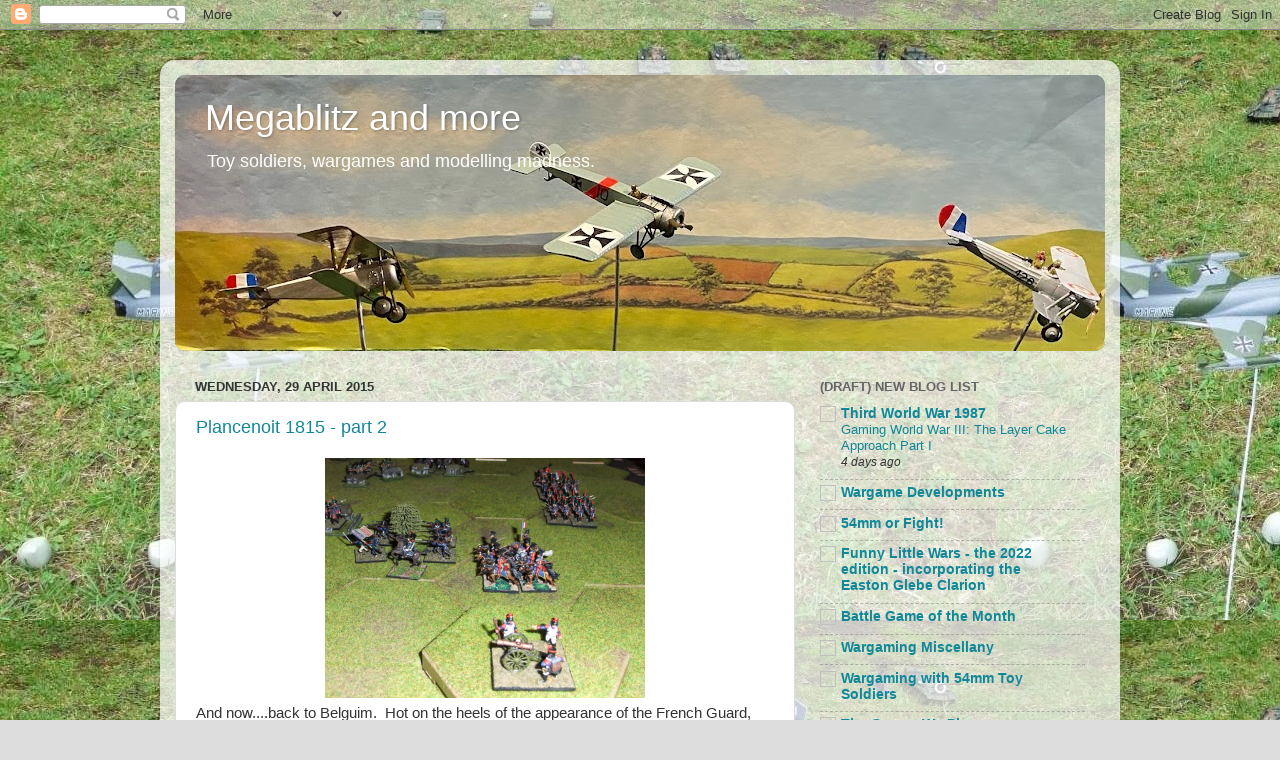

--- FILE ---
content_type: text/html; charset=UTF-8
request_url: https://megablitzandmore.blogspot.com/2015/04/
body_size: 38213
content:
<!DOCTYPE html>
<html class='v2' dir='ltr' lang='en-GB'>
<head>
<link href='https://www.blogger.com/static/v1/widgets/335934321-css_bundle_v2.css' rel='stylesheet' type='text/css'/>
<meta content='width=1100' name='viewport'/>
<meta content='text/html; charset=UTF-8' http-equiv='Content-Type'/>
<meta content='blogger' name='generator'/>
<link href='https://megablitzandmore.blogspot.com/favicon.ico' rel='icon' type='image/x-icon'/>
<link href='http://megablitzandmore.blogspot.com/2015/04/' rel='canonical'/>
<link rel="alternate" type="application/atom+xml" title="Megablitz and more - Atom" href="https://megablitzandmore.blogspot.com/feeds/posts/default" />
<link rel="alternate" type="application/rss+xml" title="Megablitz and more - RSS" href="https://megablitzandmore.blogspot.com/feeds/posts/default?alt=rss" />
<link rel="service.post" type="application/atom+xml" title="Megablitz and more - Atom" href="https://www.blogger.com/feeds/7152572458899289416/posts/default" />
<!--Can't find substitution for tag [blog.ieCssRetrofitLinks]-->
<meta content='http://megablitzandmore.blogspot.com/2015/04/' property='og:url'/>
<meta content='Megablitz and more' property='og:title'/>
<meta content='Toy soldiers, wargames and modelling madness. ' property='og:description'/>
<title>Megablitz and more: April 2015</title>
<style id='page-skin-1' type='text/css'><!--
/*-----------------------------------------------
Blogger Template Style
Name:     Picture Window
Designer: Blogger
URL:      www.blogger.com
----------------------------------------------- */
/* Content
----------------------------------------------- */
body {
font: normal normal 15px Arial, Tahoma, Helvetica, FreeSans, sans-serif;
color: #333333;
background: #dddddd url(//1.bp.blogspot.com/-WPX_MBqxSSo/VVYx3X8HGZI/AAAAAAAAPS8/AYXu4ahe3rg/s0/DSCF7839.JPG) repeat scroll top left;
}
html body .region-inner {
min-width: 0;
max-width: 100%;
width: auto;
}
.content-outer {
font-size: 90%;
}
a:link {
text-decoration:none;
color: #118899;
}
a:visited {
text-decoration:none;
color: #006677;
}
a:hover {
text-decoration:underline;
color: #1198cc;
}
.content-outer {
background: transparent url(//www.blogblog.com/1kt/transparent/white80.png) repeat scroll top left;
-moz-border-radius: 15px;
-webkit-border-radius: 15px;
-goog-ms-border-radius: 15px;
border-radius: 15px;
-moz-box-shadow: 0 0 3px rgba(0, 0, 0, .15);
-webkit-box-shadow: 0 0 3px rgba(0, 0, 0, .15);
-goog-ms-box-shadow: 0 0 3px rgba(0, 0, 0, .15);
box-shadow: 0 0 3px rgba(0, 0, 0, .15);
margin: 30px auto;
}
.content-inner {
padding: 15px;
}
/* Header
----------------------------------------------- */
.header-outer {
background: #118899 url(//www.blogblog.com/1kt/transparent/header_gradient_shade.png) repeat-x scroll top left;
_background-image: none;
color: #ffffff;
-moz-border-radius: 10px;
-webkit-border-radius: 10px;
-goog-ms-border-radius: 10px;
border-radius: 10px;
}
.Header img, .Header #header-inner {
-moz-border-radius: 10px;
-webkit-border-radius: 10px;
-goog-ms-border-radius: 10px;
border-radius: 10px;
}
.header-inner .Header .titlewrapper,
.header-inner .Header .descriptionwrapper {
padding-left: 30px;
padding-right: 30px;
}
.Header h1 {
font: normal normal 36px Arial, Tahoma, Helvetica, FreeSans, sans-serif;
text-shadow: 1px 1px 3px rgba(0, 0, 0, 0.3);
}
.Header h1 a {
color: #ffffff;
}
.Header .description {
font-size: 130%;
}
/* Tabs
----------------------------------------------- */
.tabs-inner {
margin: .5em 0 0;
padding: 0;
}
.tabs-inner .section {
margin: 0;
}
.tabs-inner .widget ul {
padding: 0;
background: #f5f5f5 url(//www.blogblog.com/1kt/transparent/tabs_gradient_shade.png) repeat scroll bottom;
-moz-border-radius: 10px;
-webkit-border-radius: 10px;
-goog-ms-border-radius: 10px;
border-radius: 10px;
}
.tabs-inner .widget li {
border: none;
}
.tabs-inner .widget li a {
display: inline-block;
padding: .5em 1em;
margin-right: 0;
color: #992211;
font: normal normal 15px Arial, Tahoma, Helvetica, FreeSans, sans-serif;
-moz-border-radius: 0 0 0 0;
-webkit-border-top-left-radius: 0;
-webkit-border-top-right-radius: 0;
-goog-ms-border-radius: 0 0 0 0;
border-radius: 0 0 0 0;
background: transparent none no-repeat scroll top left;
border-right: 1px solid #cccccc;
}
.tabs-inner .widget li:first-child a {
padding-left: 1.25em;
-moz-border-radius-topleft: 10px;
-moz-border-radius-bottomleft: 10px;
-webkit-border-top-left-radius: 10px;
-webkit-border-bottom-left-radius: 10px;
-goog-ms-border-top-left-radius: 10px;
-goog-ms-border-bottom-left-radius: 10px;
border-top-left-radius: 10px;
border-bottom-left-radius: 10px;
}
.tabs-inner .widget li.selected a,
.tabs-inner .widget li a:hover {
position: relative;
z-index: 1;
background: #ffffff url(//www.blogblog.com/1kt/transparent/tabs_gradient_shade.png) repeat scroll bottom;
color: #000000;
-moz-box-shadow: 0 0 0 rgba(0, 0, 0, .15);
-webkit-box-shadow: 0 0 0 rgba(0, 0, 0, .15);
-goog-ms-box-shadow: 0 0 0 rgba(0, 0, 0, .15);
box-shadow: 0 0 0 rgba(0, 0, 0, .15);
}
/* Headings
----------------------------------------------- */
h2 {
font: bold normal 13px Arial, Tahoma, Helvetica, FreeSans, sans-serif;
text-transform: uppercase;
color: #666666;
margin: .5em 0;
}
/* Main
----------------------------------------------- */
.main-outer {
background: transparent none repeat scroll top center;
-moz-border-radius: 0 0 0 0;
-webkit-border-top-left-radius: 0;
-webkit-border-top-right-radius: 0;
-webkit-border-bottom-left-radius: 0;
-webkit-border-bottom-right-radius: 0;
-goog-ms-border-radius: 0 0 0 0;
border-radius: 0 0 0 0;
-moz-box-shadow: 0 0 0 rgba(0, 0, 0, .15);
-webkit-box-shadow: 0 0 0 rgba(0, 0, 0, .15);
-goog-ms-box-shadow: 0 0 0 rgba(0, 0, 0, .15);
box-shadow: 0 0 0 rgba(0, 0, 0, .15);
}
.main-inner {
padding: 15px 5px 20px;
}
.main-inner .column-center-inner {
padding: 0 0;
}
.main-inner .column-left-inner {
padding-left: 0;
}
.main-inner .column-right-inner {
padding-right: 0;
}
/* Posts
----------------------------------------------- */
h3.post-title {
margin: 0;
font: normal normal 18px Arial, Tahoma, Helvetica, FreeSans, sans-serif;
}
.comments h4 {
margin: 1em 0 0;
font: normal normal 18px Arial, Tahoma, Helvetica, FreeSans, sans-serif;
}
.date-header span {
color: #333333;
}
.post-outer {
background-color: #ffffff;
border: solid 1px #dddddd;
-moz-border-radius: 10px;
-webkit-border-radius: 10px;
border-radius: 10px;
-goog-ms-border-radius: 10px;
padding: 15px 20px;
margin: 0 -20px 20px;
}
.post-body {
line-height: 1.4;
font-size: 110%;
position: relative;
}
.post-header {
margin: 0 0 1.5em;
color: #999999;
line-height: 1.6;
}
.post-footer {
margin: .5em 0 0;
color: #999999;
line-height: 1.6;
}
#blog-pager {
font-size: 140%
}
#comments .comment-author {
padding-top: 1.5em;
border-top: dashed 1px #ccc;
border-top: dashed 1px rgba(128, 128, 128, .5);
background-position: 0 1.5em;
}
#comments .comment-author:first-child {
padding-top: 0;
border-top: none;
}
.avatar-image-container {
margin: .2em 0 0;
}
/* Comments
----------------------------------------------- */
.comments .comments-content .icon.blog-author {
background-repeat: no-repeat;
background-image: url([data-uri]);
}
.comments .comments-content .loadmore a {
border-top: 1px solid #1198cc;
border-bottom: 1px solid #1198cc;
}
.comments .continue {
border-top: 2px solid #1198cc;
}
/* Widgets
----------------------------------------------- */
.widget ul, .widget #ArchiveList ul.flat {
padding: 0;
list-style: none;
}
.widget ul li, .widget #ArchiveList ul.flat li {
border-top: dashed 1px #ccc;
border-top: dashed 1px rgba(128, 128, 128, .5);
}
.widget ul li:first-child, .widget #ArchiveList ul.flat li:first-child {
border-top: none;
}
.widget .post-body ul {
list-style: disc;
}
.widget .post-body ul li {
border: none;
}
/* Footer
----------------------------------------------- */
.footer-outer {
color:#eeeeee;
background: transparent url(https://resources.blogblog.com/blogblog/data/1kt/transparent/black50.png) repeat scroll top left;
-moz-border-radius: 10px 10px 10px 10px;
-webkit-border-top-left-radius: 10px;
-webkit-border-top-right-radius: 10px;
-webkit-border-bottom-left-radius: 10px;
-webkit-border-bottom-right-radius: 10px;
-goog-ms-border-radius: 10px 10px 10px 10px;
border-radius: 10px 10px 10px 10px;
-moz-box-shadow: 0 0 0 rgba(0, 0, 0, .15);
-webkit-box-shadow: 0 0 0 rgba(0, 0, 0, .15);
-goog-ms-box-shadow: 0 0 0 rgba(0, 0, 0, .15);
box-shadow: 0 0 0 rgba(0, 0, 0, .15);
}
.footer-inner {
padding: 10px 5px 20px;
}
.footer-outer a {
color: #ddddff;
}
.footer-outer a:visited {
color: #9999cc;
}
.footer-outer a:hover {
color: #ffffff;
}
.footer-outer .widget h2 {
color: #bbbbbb;
}
/* Mobile
----------------------------------------------- */
html body.mobile {
height: auto;
}
html body.mobile {
min-height: 480px;
background-size: 100% auto;
}
.mobile .body-fauxcolumn-outer {
background: transparent none repeat scroll top left;
}
html .mobile .mobile-date-outer, html .mobile .blog-pager {
border-bottom: none;
background: transparent none repeat scroll top center;
margin-bottom: 10px;
}
.mobile .date-outer {
background: transparent none repeat scroll top center;
}
.mobile .header-outer, .mobile .main-outer,
.mobile .post-outer, .mobile .footer-outer {
-moz-border-radius: 0;
-webkit-border-radius: 0;
-goog-ms-border-radius: 0;
border-radius: 0;
}
.mobile .content-outer,
.mobile .main-outer,
.mobile .post-outer {
background: inherit;
border: none;
}
.mobile .content-outer {
font-size: 100%;
}
.mobile-link-button {
background-color: #118899;
}
.mobile-link-button a:link, .mobile-link-button a:visited {
color: #ffffff;
}
.mobile-index-contents {
color: #333333;
}
.mobile .tabs-inner .PageList .widget-content {
background: #ffffff url(//www.blogblog.com/1kt/transparent/tabs_gradient_shade.png) repeat scroll bottom;
color: #000000;
}
.mobile .tabs-inner .PageList .widget-content .pagelist-arrow {
border-left: 1px solid #cccccc;
}

--></style>
<style id='template-skin-1' type='text/css'><!--
body {
min-width: 960px;
}
.content-outer, .content-fauxcolumn-outer, .region-inner {
min-width: 960px;
max-width: 960px;
_width: 960px;
}
.main-inner .columns {
padding-left: 0;
padding-right: 310px;
}
.main-inner .fauxcolumn-center-outer {
left: 0;
right: 310px;
/* IE6 does not respect left and right together */
_width: expression(this.parentNode.offsetWidth -
parseInt("0") -
parseInt("310px") + 'px');
}
.main-inner .fauxcolumn-left-outer {
width: 0;
}
.main-inner .fauxcolumn-right-outer {
width: 310px;
}
.main-inner .column-left-outer {
width: 0;
right: 100%;
margin-left: -0;
}
.main-inner .column-right-outer {
width: 310px;
margin-right: -310px;
}
#layout {
min-width: 0;
}
#layout .content-outer {
min-width: 0;
width: 800px;
}
#layout .region-inner {
min-width: 0;
width: auto;
}
body#layout div.add_widget {
padding: 8px;
}
body#layout div.add_widget a {
margin-left: 32px;
}
--></style>
<style>
    body {background-image:url(\/\/1.bp.blogspot.com\/-WPX_MBqxSSo\/VVYx3X8HGZI\/AAAAAAAAPS8\/AYXu4ahe3rg\/s0\/DSCF7839.JPG);}
    
@media (max-width: 200px) { body {background-image:url(\/\/1.bp.blogspot.com\/-WPX_MBqxSSo\/VVYx3X8HGZI\/AAAAAAAAPS8\/AYXu4ahe3rg\/w200\/DSCF7839.JPG);}}
@media (max-width: 400px) and (min-width: 201px) { body {background-image:url(\/\/1.bp.blogspot.com\/-WPX_MBqxSSo\/VVYx3X8HGZI\/AAAAAAAAPS8\/AYXu4ahe3rg\/w400\/DSCF7839.JPG);}}
@media (max-width: 800px) and (min-width: 401px) { body {background-image:url(\/\/1.bp.blogspot.com\/-WPX_MBqxSSo\/VVYx3X8HGZI\/AAAAAAAAPS8\/AYXu4ahe3rg\/w800\/DSCF7839.JPG);}}
@media (max-width: 1200px) and (min-width: 801px) { body {background-image:url(\/\/1.bp.blogspot.com\/-WPX_MBqxSSo\/VVYx3X8HGZI\/AAAAAAAAPS8\/AYXu4ahe3rg\/w1200\/DSCF7839.JPG);}}
/* Last tag covers anything over one higher than the previous max-size cap. */
@media (min-width: 1201px) { body {background-image:url(\/\/1.bp.blogspot.com\/-WPX_MBqxSSo\/VVYx3X8HGZI\/AAAAAAAAPS8\/AYXu4ahe3rg\/w1600\/DSCF7839.JPG);}}
  </style>
<link href='https://www.blogger.com/dyn-css/authorization.css?targetBlogID=7152572458899289416&amp;zx=b47e5ade-911b-486a-8460-8f090a2d5ca2' media='none' onload='if(media!=&#39;all&#39;)media=&#39;all&#39;' rel='stylesheet'/><noscript><link href='https://www.blogger.com/dyn-css/authorization.css?targetBlogID=7152572458899289416&amp;zx=b47e5ade-911b-486a-8460-8f090a2d5ca2' rel='stylesheet'/></noscript>
<meta name='google-adsense-platform-account' content='ca-host-pub-1556223355139109'/>
<meta name='google-adsense-platform-domain' content='blogspot.com'/>

<!-- data-ad-client=ca-pub-4656540145139644 -->

</head>
<body class='loading variant-shade'>
<div class='navbar section' id='navbar' name='Navbar'><div class='widget Navbar' data-version='1' id='Navbar1'><script type="text/javascript">
    function setAttributeOnload(object, attribute, val) {
      if(window.addEventListener) {
        window.addEventListener('load',
          function(){ object[attribute] = val; }, false);
      } else {
        window.attachEvent('onload', function(){ object[attribute] = val; });
      }
    }
  </script>
<div id="navbar-iframe-container"></div>
<script type="text/javascript" src="https://apis.google.com/js/platform.js"></script>
<script type="text/javascript">
      gapi.load("gapi.iframes:gapi.iframes.style.bubble", function() {
        if (gapi.iframes && gapi.iframes.getContext) {
          gapi.iframes.getContext().openChild({
              url: 'https://www.blogger.com/navbar/7152572458899289416?origin\x3dhttps://megablitzandmore.blogspot.com',
              where: document.getElementById("navbar-iframe-container"),
              id: "navbar-iframe"
          });
        }
      });
    </script><script type="text/javascript">
(function() {
var script = document.createElement('script');
script.type = 'text/javascript';
script.src = '//pagead2.googlesyndication.com/pagead/js/google_top_exp.js';
var head = document.getElementsByTagName('head')[0];
if (head) {
head.appendChild(script);
}})();
</script>
</div></div>
<div class='body-fauxcolumns'>
<div class='fauxcolumn-outer body-fauxcolumn-outer'>
<div class='cap-top'>
<div class='cap-left'></div>
<div class='cap-right'></div>
</div>
<div class='fauxborder-left'>
<div class='fauxborder-right'></div>
<div class='fauxcolumn-inner'>
</div>
</div>
<div class='cap-bottom'>
<div class='cap-left'></div>
<div class='cap-right'></div>
</div>
</div>
</div>
<div class='content'>
<div class='content-fauxcolumns'>
<div class='fauxcolumn-outer content-fauxcolumn-outer'>
<div class='cap-top'>
<div class='cap-left'></div>
<div class='cap-right'></div>
</div>
<div class='fauxborder-left'>
<div class='fauxborder-right'></div>
<div class='fauxcolumn-inner'>
</div>
</div>
<div class='cap-bottom'>
<div class='cap-left'></div>
<div class='cap-right'></div>
</div>
</div>
</div>
<div class='content-outer'>
<div class='content-cap-top cap-top'>
<div class='cap-left'></div>
<div class='cap-right'></div>
</div>
<div class='fauxborder-left content-fauxborder-left'>
<div class='fauxborder-right content-fauxborder-right'></div>
<div class='content-inner'>
<header>
<div class='header-outer'>
<div class='header-cap-top cap-top'>
<div class='cap-left'></div>
<div class='cap-right'></div>
</div>
<div class='fauxborder-left header-fauxborder-left'>
<div class='fauxborder-right header-fauxborder-right'></div>
<div class='region-inner header-inner'>
<div class='header section' id='header' name='Header'><div class='widget Header' data-version='1' id='Header1'>
<div id='header-inner' style='background-image: url("https://blogger.googleusercontent.com/img/a/AVvXsEjQ6f32nQhWoWkRmJ8a_ftjLtwbKAoabNtq4x-bLL-lIEJaHiKZmfXY07nXuEUU6ZH86ynop_99JggoHcAQI50W-4_l1JOj_YmVseUfljgorR6p_pTFRqAwclBPvP4iNd5yWH5cDK5TwlegBvFAjrMygqO0EqM7YVOdjAsq0ye7WHGNJev56Aj_LiiQT_Ey=s930"); background-position: left; min-height: 276px; _height: 276px; background-repeat: no-repeat; '>
<div class='titlewrapper' style='background: transparent'>
<h1 class='title' style='background: transparent; border-width: 0px'>
<a href='https://megablitzandmore.blogspot.com/'>
Megablitz and more
</a>
</h1>
</div>
<div class='descriptionwrapper'>
<p class='description'><span>Toy soldiers, wargames and modelling madness. </span></p>
</div>
</div>
</div></div>
</div>
</div>
<div class='header-cap-bottom cap-bottom'>
<div class='cap-left'></div>
<div class='cap-right'></div>
</div>
</div>
</header>
<div class='tabs-outer'>
<div class='tabs-cap-top cap-top'>
<div class='cap-left'></div>
<div class='cap-right'></div>
</div>
<div class='fauxborder-left tabs-fauxborder-left'>
<div class='fauxborder-right tabs-fauxborder-right'></div>
<div class='region-inner tabs-inner'>
<div class='tabs no-items section' id='crosscol' name='Cross-column'></div>
<div class='tabs no-items section' id='crosscol-overflow' name='Cross-Column 2'></div>
</div>
</div>
<div class='tabs-cap-bottom cap-bottom'>
<div class='cap-left'></div>
<div class='cap-right'></div>
</div>
</div>
<div class='main-outer'>
<div class='main-cap-top cap-top'>
<div class='cap-left'></div>
<div class='cap-right'></div>
</div>
<div class='fauxborder-left main-fauxborder-left'>
<div class='fauxborder-right main-fauxborder-right'></div>
<div class='region-inner main-inner'>
<div class='columns fauxcolumns'>
<div class='fauxcolumn-outer fauxcolumn-center-outer'>
<div class='cap-top'>
<div class='cap-left'></div>
<div class='cap-right'></div>
</div>
<div class='fauxborder-left'>
<div class='fauxborder-right'></div>
<div class='fauxcolumn-inner'>
</div>
</div>
<div class='cap-bottom'>
<div class='cap-left'></div>
<div class='cap-right'></div>
</div>
</div>
<div class='fauxcolumn-outer fauxcolumn-left-outer'>
<div class='cap-top'>
<div class='cap-left'></div>
<div class='cap-right'></div>
</div>
<div class='fauxborder-left'>
<div class='fauxborder-right'></div>
<div class='fauxcolumn-inner'>
</div>
</div>
<div class='cap-bottom'>
<div class='cap-left'></div>
<div class='cap-right'></div>
</div>
</div>
<div class='fauxcolumn-outer fauxcolumn-right-outer'>
<div class='cap-top'>
<div class='cap-left'></div>
<div class='cap-right'></div>
</div>
<div class='fauxborder-left'>
<div class='fauxborder-right'></div>
<div class='fauxcolumn-inner'>
</div>
</div>
<div class='cap-bottom'>
<div class='cap-left'></div>
<div class='cap-right'></div>
</div>
</div>
<!-- corrects IE6 width calculation -->
<div class='columns-inner'>
<div class='column-center-outer'>
<div class='column-center-inner'>
<div class='main section' id='main' name='Main'><div class='widget Blog' data-version='1' id='Blog1'>
<div class='blog-posts hfeed'>

          <div class="date-outer">
        
<h2 class='date-header'><span>Wednesday, 29 April 2015</span></h2>

          <div class="date-posts">
        
<div class='post-outer'>
<div class='post hentry uncustomized-post-template' itemprop='blogPost' itemscope='itemscope' itemtype='http://schema.org/BlogPosting'>
<meta content='https://blogger.googleusercontent.com/img/b/R29vZ2xl/AVvXsEhjCtiQXW1G3OAvRSJEPksdWFIlrVS_MfYaOPT9QIXcR3atkhGtQHGPapoP1mOvcId91qfy7i8xRTqxBGEWTy-iNZK5zw1xnpmQ1E_SIFugp1ifuwGIY9fwouBPgDA0cFIaBPL8OjAxKmU/s1600/DSCF9148.JPG' itemprop='image_url'/>
<meta content='7152572458899289416' itemprop='blogId'/>
<meta content='494755636518793291' itemprop='postId'/>
<a name='494755636518793291'></a>
<h3 class='post-title entry-title' itemprop='name'>
<a href='https://megablitzandmore.blogspot.com/2015/04/plancenoit-1815-part-2.html'>Plancenoit 1815 - part 2</a>
</h3>
<div class='post-header'>
<div class='post-header-line-1'></div>
</div>
<div class='post-body entry-content' id='post-body-494755636518793291' itemprop='description articleBody'>
<div class="separator" style="clear: both; text-align: center;">
<a href="https://blogger.googleusercontent.com/img/b/R29vZ2xl/AVvXsEhjCtiQXW1G3OAvRSJEPksdWFIlrVS_MfYaOPT9QIXcR3atkhGtQHGPapoP1mOvcId91qfy7i8xRTqxBGEWTy-iNZK5zw1xnpmQ1E_SIFugp1ifuwGIY9fwouBPgDA0cFIaBPL8OjAxKmU/s1600/DSCF9148.JPG" imageanchor="1" style="margin-left: 1em; margin-right: 1em;"><img border="0" height="240" src="https://blogger.googleusercontent.com/img/b/R29vZ2xl/AVvXsEhjCtiQXW1G3OAvRSJEPksdWFIlrVS_MfYaOPT9QIXcR3atkhGtQHGPapoP1mOvcId91qfy7i8xRTqxBGEWTy-iNZK5zw1xnpmQ1E_SIFugp1ifuwGIY9fwouBPgDA0cFIaBPL8OjAxKmU/s1600/DSCF9148.JPG" width="320" /></a></div>
And now....back to Belguim. &nbsp;Hot on the heels of the appearance of the French Guard, above we see a unit of lancers trotting into action. Just hang on to my watch, will you?<br />
<div class="separator" style="clear: both; text-align: center;">
<a href="https://blogger.googleusercontent.com/img/b/R29vZ2xl/AVvXsEiIcCMrvoBOKmTAcXT2iJlRFeX3g9YsJUKgaBQ-ijz7UHyXLGMelLS0HotpJgqJ9h8GK4MPEz-yzulwhLKw6tlL9qKL3FILgRP0D-rJqIqslOM4LM8PMTfWJYdbBtQxty48BLSNrnP8EyQ/s1600/DSCF9149.JPG" imageanchor="1" style="margin-left: 1em; margin-right: 1em;"><img border="0" height="227" src="https://blogger.googleusercontent.com/img/b/R29vZ2xl/AVvXsEiIcCMrvoBOKmTAcXT2iJlRFeX3g9YsJUKgaBQ-ijz7UHyXLGMelLS0HotpJgqJ9h8GK4MPEz-yzulwhLKw6tlL9qKL3FILgRP0D-rJqIqslOM4LM8PMTfWJYdbBtQxty48BLSNrnP8EyQ/s1600/DSCF9149.JPG" width="320" /></a></div>
In Plancenoit the blood just keeps on flowing. &nbsp;The marker indicates that Blucher has invested one of his two 'Iron Will' counters in bolstering the morale of the light infantry.<br />
<div class="separator" style="clear: both; text-align: center;">
<a href="https://blogger.googleusercontent.com/img/b/R29vZ2xl/AVvXsEhiK5k4m9nvvPzMHGXqD-fGiClNMG6s3p8qoZklL-dhwfryrMs4LTxCNWbGN8-SviSahDRy7QVf9T59o2eNmCqyyudhr3OZ6kNV2So3hQxMOzGNfNILkJK1BemrKgfLO9a86Hmwixzao48/s1600/DSCF9150.JPG" imageanchor="1" style="margin-left: 1em; margin-right: 1em;"><img border="0" height="209" src="https://blogger.googleusercontent.com/img/b/R29vZ2xl/AVvXsEhiK5k4m9nvvPzMHGXqD-fGiClNMG6s3p8qoZklL-dhwfryrMs4LTxCNWbGN8-SviSahDRy7QVf9T59o2eNmCqyyudhr3OZ6kNV2So3hQxMOzGNfNILkJK1BemrKgfLO9a86Hmwixzao48/s1600/DSCF9150.JPG" width="320" /></a></div>
The Prussian centre surges forward. &nbsp;Landwehr against Guard. &nbsp;What could go wrong?<br />
<div class="separator" style="clear: both; text-align: center;">
<a href="https://blogger.googleusercontent.com/img/b/R29vZ2xl/AVvXsEjSGMDUG_1Wm0J19saYvABDRvoH__gKyiXRxHFeBvMGyUYC7AVnnEFvoBjTQk9Vd_b2M8T3ST71vYFjaj7SsA2hA8p8Kdt-Q_9JruNP2Ri9eA8OevR7NpzkQ3QHlJiPi92or8kDhNXeVE8/s1600/DSCF9151.JPG" imageanchor="1" style="margin-left: 1em; margin-right: 1em;"><img border="0" height="116" src="https://blogger.googleusercontent.com/img/b/R29vZ2xl/AVvXsEjSGMDUG_1Wm0J19saYvABDRvoH__gKyiXRxHFeBvMGyUYC7AVnnEFvoBjTQk9Vd_b2M8T3ST71vYFjaj7SsA2hA8p8Kdt-Q_9JruNP2Ri9eA8OevR7NpzkQ3QHlJiPi92or8kDhNXeVE8/s1600/DSCF9151.JPG" width="320" /></a></div>
There wasn't much wrong with the Guard's marksmanship - here they have mown down the crew of some Prussian artillery. &nbsp;Scheisse!<br />
<div class="separator" style="clear: both; text-align: center;">
<a href="https://blogger.googleusercontent.com/img/b/R29vZ2xl/AVvXsEj0Oa4g4pHT3uo_kGIJJFrtl9MXBXwMOCEAxfNXLDlucvA10pz28GuWHciyyas3fKnJzx5dMqFtfzXb5GhjjsKqbQv2vlQD2_0pDFxgJVYaJnzSHunViDy4xieg2xodNszTkMw6adSZo4o/s1600/DSCF9152.JPG" imageanchor="1" style="margin-left: 1em; margin-right: 1em;"><img border="0" height="204" src="https://blogger.googleusercontent.com/img/b/R29vZ2xl/AVvXsEj0Oa4g4pHT3uo_kGIJJFrtl9MXBXwMOCEAxfNXLDlucvA10pz28GuWHciyyas3fKnJzx5dMqFtfzXb5GhjjsKqbQv2vlQD2_0pDFxgJVYaJnzSHunViDy4xieg2xodNszTkMw6adSZo4o/s1600/DSCF9152.JPG" width="320" /></a></div>
The Guard firmly in control of the villages.<br />
<div class="separator" style="clear: both; text-align: center;">
<a href="https://blogger.googleusercontent.com/img/b/R29vZ2xl/AVvXsEg8_c-rhLM6hWuGA6GeWbgPm1FPvcTWwRvB0UhsORMQb_r-wyZNV1TPu9KiwHF9KLhIQQO2OB0z7MgkLzO5jb4xZpHMtg-I-dBlRXULAmrx5GFZ5RK-hPhqBL1Lm4792gRnpIHaY8ABY3I/s1600/DSCF9153.JPG" imageanchor="1" style="margin-left: 1em; margin-right: 1em;"><img border="0" height="202" src="https://blogger.googleusercontent.com/img/b/R29vZ2xl/AVvXsEg8_c-rhLM6hWuGA6GeWbgPm1FPvcTWwRvB0UhsORMQb_r-wyZNV1TPu9KiwHF9KLhIQQO2OB0z7MgkLzO5jb4xZpHMtg-I-dBlRXULAmrx5GFZ5RK-hPhqBL1Lm4792gRnpIHaY8ABY3I/s1600/DSCF9153.JPG" width="320" /></a></div>
The lancers making life unpleasant for some Prussian infantry.<br />
<div class="separator" style="clear: both; text-align: center;">
<a href="https://blogger.googleusercontent.com/img/b/R29vZ2xl/AVvXsEioAWxt1TVP8DKJrVtOuYBPB7VSI-7Hu9PMYqkodoyWTAMJFkSrsy1Z5lm_JoMdAkv-shwE2_SjmYrEJU5dWvB_p67e5ZD47sE_Y1RMzx7lhHlTeYV_dJVrprdo2dbBjNZ6Xk__GloZJVY/s1600/DSCF9154.JPG" imageanchor="1" style="margin-left: 1em; margin-right: 1em;"><img border="0" height="240" src="https://blogger.googleusercontent.com/img/b/R29vZ2xl/AVvXsEioAWxt1TVP8DKJrVtOuYBPB7VSI-7Hu9PMYqkodoyWTAMJFkSrsy1Z5lm_JoMdAkv-shwE2_SjmYrEJU5dWvB_p67e5ZD47sE_Y1RMzx7lhHlTeYV_dJVrprdo2dbBjNZ6Xk__GloZJVY/s1600/DSCF9154.JPG" width="320" /></a></div>
The French may be in the villages, but there are lots of Prussians advancing on them!<br />
<div class="separator" style="clear: both; text-align: center;">
<a href="https://blogger.googleusercontent.com/img/b/R29vZ2xl/AVvXsEhc-WxBwb6pF8a0nJQM8aEcLaiN8IgRJtx7xaWyYOMDq2VDsEfALgKfJeLg0zhxwo9vxr_GFZUCDSyMFUSOFMkGqzMK_Zd0ux9zAR8E1Be4fGxTLdf5njX7eupeq-DgFjZCwMcPe1vxdlw/s1600/DSCF9155.JPG" imageanchor="1" style="margin-left: 1em; margin-right: 1em;"><img border="0" height="246" src="https://blogger.googleusercontent.com/img/b/R29vZ2xl/AVvXsEhc-WxBwb6pF8a0nJQM8aEcLaiN8IgRJtx7xaWyYOMDq2VDsEfALgKfJeLg0zhxwo9vxr_GFZUCDSyMFUSOFMkGqzMK_Zd0ux9zAR8E1Be4fGxTLdf5njX7eupeq-DgFjZCwMcPe1vxdlw/s1600/DSCF9155.JPG" width="320" /></a></div>
Sadly the lancers knocked off a final Prussian unit clinching a French victory. &nbsp;Ah well, Waterloo was a rubbish name for a railway station anyway....
<div style='clear: both;'></div>
</div>
<div class='post-footer'>
<div class='post-footer-line post-footer-line-1'>
<span class='post-author vcard'>
Posted by
<span class='fn' itemprop='author' itemscope='itemscope' itemtype='http://schema.org/Person'>
<meta content='https://www.blogger.com/profile/00561988214539953646' itemprop='url'/>
<a class='g-profile' href='https://www.blogger.com/profile/00561988214539953646' rel='author' title='author profile'>
<span itemprop='name'>Tim Gow</span>
</a>
</span>
</span>
<span class='post-timestamp'>
at
<meta content='http://megablitzandmore.blogspot.com/2015/04/plancenoit-1815-part-2.html' itemprop='url'/>
<a class='timestamp-link' href='https://megablitzandmore.blogspot.com/2015/04/plancenoit-1815-part-2.html' rel='bookmark' title='permanent link'><abbr class='published' itemprop='datePublished' title='2015-04-29T11:24:00+01:00'>11:24</abbr></a>
</span>
<span class='post-comment-link'>
<a class='comment-link' href='https://www.blogger.com/comment/fullpage/post/7152572458899289416/494755636518793291' onclick=''>
No comments:
  </a>
</span>
<span class='post-icons'>
<span class='item-control blog-admin pid-1516861047'>
<a href='https://www.blogger.com/post-edit.g?blogID=7152572458899289416&postID=494755636518793291&from=pencil' title='Edit Post'>
<img alt='' class='icon-action' height='18' src='https://resources.blogblog.com/img/icon18_edit_allbkg.gif' width='18'/>
</a>
</span>
</span>
<div class='post-share-buttons goog-inline-block'>
<a class='goog-inline-block share-button sb-email' href='https://www.blogger.com/share-post.g?blogID=7152572458899289416&postID=494755636518793291&target=email' target='_blank' title='Email This'><span class='share-button-link-text'>Email This</span></a><a class='goog-inline-block share-button sb-blog' href='https://www.blogger.com/share-post.g?blogID=7152572458899289416&postID=494755636518793291&target=blog' onclick='window.open(this.href, "_blank", "height=270,width=475"); return false;' target='_blank' title='BlogThis!'><span class='share-button-link-text'>BlogThis!</span></a><a class='goog-inline-block share-button sb-twitter' href='https://www.blogger.com/share-post.g?blogID=7152572458899289416&postID=494755636518793291&target=twitter' target='_blank' title='Share to X'><span class='share-button-link-text'>Share to X</span></a><a class='goog-inline-block share-button sb-facebook' href='https://www.blogger.com/share-post.g?blogID=7152572458899289416&postID=494755636518793291&target=facebook' onclick='window.open(this.href, "_blank", "height=430,width=640"); return false;' target='_blank' title='Share to Facebook'><span class='share-button-link-text'>Share to Facebook</span></a><a class='goog-inline-block share-button sb-pinterest' href='https://www.blogger.com/share-post.g?blogID=7152572458899289416&postID=494755636518793291&target=pinterest' target='_blank' title='Share to Pinterest'><span class='share-button-link-text'>Share to Pinterest</span></a>
</div>
</div>
<div class='post-footer-line post-footer-line-2'>
<span class='post-labels'>
Labels:
<a href='https://megablitzandmore.blogspot.com/search/label/15mm' rel='tag'>15mm</a>,
<a href='https://megablitzandmore.blogspot.com/search/label/Command%20and%20Colours' rel='tag'>Command and Colours</a>,
<a href='https://megablitzandmore.blogspot.com/search/label/Game%20reports' rel='tag'>Game reports</a>,
<a href='https://megablitzandmore.blogspot.com/search/label/Napoleonic' rel='tag'>Napoleonic</a>
</span>
</div>
<div class='post-footer-line post-footer-line-3'>
<span class='post-location'>
</span>
</div>
</div>
</div>
</div>

          </div></div>
        

          <div class="date-outer">
        
<h2 class='date-header'><span>Tuesday, 28 April 2015</span></h2>

          <div class="date-posts">
        
<div class='post-outer'>
<div class='post hentry uncustomized-post-template' itemprop='blogPost' itemscope='itemscope' itemtype='http://schema.org/BlogPosting'>
<meta content='https://blogger.googleusercontent.com/img/b/R29vZ2xl/AVvXsEjlaNO3Gt6e53fKhD60_JS7Eghv58ZqQofuITH9ZB0XLwHFXCwOwn_0Gz9LzApfNhg2FDc5CdwfNFdgMHpuM_wvZrPVecqoI6DA2uy0dRbdzAUUdjtZal2M0UHFmOzr-zh9NQ8Nw6PhAnM/s1600/DSCF7068.JPG' itemprop='image_url'/>
<meta content='7152572458899289416' itemprop='blogId'/>
<meta content='8409879534553716216' itemprop='postId'/>
<a name='8409879534553716216'></a>
<h3 class='post-title entry-title' itemprop='name'>
<a href='https://megablitzandmore.blogspot.com/2015/04/little-colds-wars-game-5-june.html'>Little Cold Wars game - 5 June</a>
</h3>
<div class='post-header'>
<div class='post-header-line-1'></div>
</div>
<div class='post-body entry-content' id='post-body-8409879534553716216' itemprop='description articleBody'>
<div id="yui_3_15_0_1_1430134826418_1031" style="background-color: white; color: #3f3f3f; font-size: 16px; margin: 0px; padding: 0px;">
<span id="yui_3_15_0_1_1430134826418_1078" style="font-size: x-small;"><span id="yui_3_15_0_1_1430134826418_1077" style="font-family: inherit; font-size: 16px;">Comrades</span></span></div>
<div id="yui_3_15_0_1_1430134826418_1030" style="background-color: white; color: #3f3f3f; font-size: 16px; margin: 0px; padding: 0px;">
<span style="font-size: x-small;"><span style="font-family: inherit; font-size: 16px;"><br /></span></span></div>
<div id="yui_3_15_0_1_1430134826418_1015" style="background-color: white; color: #3f3f3f; font-size: 16px; margin: 0px; padding: 0px;">
<span id="yui_3_15_0_1_1430134826418_1014" style="font-size: x-small;"><span id="yui_3_15_0_1_1430134826418_1013" style="font-family: inherit; font-size: 16px;">I have arranged a Little Cold Wars game at Knuston Hall in Northamptonshire - famed as the venue for Wargame Developments' Conference of Wargamers.&nbsp; This will be a small and select affair - no more than 10 players in all.</span></span></div>
<div id="yui_3_15_0_1_1430134826418_1033" style="background-color: white; color: #3f3f3f; font-size: 16px; margin: 0px; padding: 0px;">
<br />
<div class="separator" style="clear: both; text-align: center;">
<span style="font-size: x-small;"><span style="font-family: inherit; font-size: 16px;"><a href="https://blogger.googleusercontent.com/img/b/R29vZ2xl/AVvXsEjlaNO3Gt6e53fKhD60_JS7Eghv58ZqQofuITH9ZB0XLwHFXCwOwn_0Gz9LzApfNhg2FDc5CdwfNFdgMHpuM_wvZrPVecqoI6DA2uy0dRbdzAUUdjtZal2M0UHFmOzr-zh9NQ8Nw6PhAnM/s1600/DSCF7068.JPG" imageanchor="1" style="margin-left: 1em; margin-right: 1em;"><img border="0" height="320" src="https://blogger.googleusercontent.com/img/b/R29vZ2xl/AVvXsEjlaNO3Gt6e53fKhD60_JS7Eghv58ZqQofuITH9ZB0XLwHFXCwOwn_0Gz9LzApfNhg2FDc5CdwfNFdgMHpuM_wvZrPVecqoI6DA2uy0dRbdzAUUdjtZal2M0UHFmOzr-zh9NQ8Nw6PhAnM/s1600/DSCF7068.JPG" width="279" /></a></span></span></div>
</div>
<div id="yui_3_15_0_1_1430134826418_1034" style="background-color: white; color: #3f3f3f; font-size: 16px; margin: 0px; padding: 0px;">
<span id="yui_3_15_0_1_1430134826418_1055" style="font-size: x-small;"><span id="yui_3_15_0_1_1430134826418_1054" style="font-family: inherit; font-size: 16px;">The date - Friday 5 June 2015</span></span></div>
<div id="yui_3_15_0_1_1430134826418_1035" style="background-color: white; color: #3f3f3f; font-size: 16px; margin: 0px; padding: 0px;">
<span id="yui_3_15_0_1_1430134826418_1053" style="font-size: x-small;"><span id="yui_3_15_0_1_1430134826418_1052" style="font-family: inherit; font-size: 16px;">The time - 1000 to 1700ish</span></span></div>
<div id="yui_3_15_0_1_1430134826418_1038" style="background-color: white; color: #3f3f3f; font-size: 16px; margin: 0px; padding: 0px;">
<span id="yui_3_15_0_1_1430134826418_1037" style="font-size: x-small;"><span id="yui_3_15_0_1_1430134826418_1036" style="font-family: inherit; font-size: 16px;">The deal - &#163;35 gets you a pleasant lawn game with an indoor option if there is inclement weather, lunch at lunchtime and tea/coffee throughout the day.</span></span></div>
<div id="yui_3_15_0_1_1430134826418_1039" style="background-color: white; color: #3f3f3f; font-size: 16px; margin: 0px; padding: 0px;">
</div>
<div id="yui_3_15_0_1_1430134826418_1042" style="background-color: white; color: #3f3f3f; font-size: 16px; margin: 0px; padding: 0px;">
<span id="yui_3_15_0_1_1430134826418_1041" style="font-size: x-small;"><span id="yui_3_15_0_1_1430134826418_1040" style="font-family: inherit; font-size: 16px;">I'm thinking that afterwards we can adjourn to a local hostelry for a debrief and possible some food, setting off home after the worst of the traffic has dispersed.</span></span></div>
<div id="yui_3_15_0_1_1430134826418_1043" style="background-color: white; color: #3f3f3f; font-size: 16px; margin: 0px; padding: 0px;">
</div>
<div id="yui_3_15_0_1_1430134826418_1046" style="background-color: white; color: #3f3f3f; font-size: 16px; margin: 0px; padding: 0px;">
<span id="yui_3_15_0_1_1430134826418_1045" style="font-size: x-small;"><span id="yui_3_15_0_1_1430134826418_1044" style="font-family: inherit; font-size: 16px;">Please let me know ASAP if you are interested and feel free to mention this to other discerning gamers!</span></span></div>
<div id="yui_3_15_0_1_1430134826418_1047" style="background-color: white; color: #3f3f3f; font-size: 16px; margin: 0px; padding: 0px;">
<div class="separator" style="clear: both; text-align: center;">
<a href="https://blogger.googleusercontent.com/img/b/R29vZ2xl/AVvXsEhRCO1ETJjuv_hdz-huR2A0cqIB29D70Vqx9F1Zk86FWj_wktR9yLgL4creHSulc_g98Szp9StkF1SjWjlIJS0T0JbupfaA8RG29rczSLfCPWi6DwJdo_kyTPa0LJ3TSj_L8NtQijS63us/s1600/DSCF7069.JPG" imageanchor="1" style="margin-left: 1em; margin-right: 1em;"><img border="0" height="157" src="https://blogger.googleusercontent.com/img/b/R29vZ2xl/AVvXsEhRCO1ETJjuv_hdz-huR2A0cqIB29D70Vqx9F1Zk86FWj_wktR9yLgL4creHSulc_g98Szp9StkF1SjWjlIJS0T0JbupfaA8RG29rczSLfCPWi6DwJdo_kyTPa0LJ3TSj_L8NtQijS63us/s1600/DSCF7069.JPG" width="320" /></a></div>
<span style="font-size: x-small;"><span style="font-family: inherit; font-size: 16px;"><br /></span></span></div>
<div id="yui_3_15_0_1_1430134826418_1050" style="background-color: white; color: #3f3f3f; font-size: 16px; margin: 0px; padding: 0px;">
<span id="yui_3_15_0_1_1430134826418_1049" style="font-size: x-small;"><span id="yui_3_15_0_1_1430134826418_1048" style="font-family: inherit; font-size: 16px;">Note that I need places booked and paid for in the next 2 weeks. &nbsp;<u>There will be no facility to simply roll up on the day!</u></span></span><br />
<div class="separator" style="clear: both; text-align: center;">
<a href="https://blogger.googleusercontent.com/img/b/R29vZ2xl/AVvXsEh550uC65RnnjgwsC5lM5yznIB_GoFI9XJfFyT2z5_W8D2xKD0G8cQm4cK4gW5LyYgfAS18UawDmO2AhvhCnfvSVwkR-LDr2db_rlLZ7hTWd4xoZFwHsWrhszCjkwWQs6oWH_J-WYvA4rs/s1600/DSCF6768.JPG" imageanchor="1" style="margin-left: 1em; margin-right: 1em;"><img border="0" height="240" src="https://blogger.googleusercontent.com/img/b/R29vZ2xl/AVvXsEh550uC65RnnjgwsC5lM5yznIB_GoFI9XJfFyT2z5_W8D2xKD0G8cQm4cK4gW5LyYgfAS18UawDmO2AhvhCnfvSVwkR-LDr2db_rlLZ7hTWd4xoZFwHsWrhszCjkwWQs6oWH_J-WYvA4rs/s1600/DSCF6768.JPG" width="320" /></a></div>
<span style="font-size: x-small;"><span style="font-family: inherit; font-size: 16px;"><u><br /></u></span></span></div>
<div style='clear: both;'></div>
</div>
<div class='post-footer'>
<div class='post-footer-line post-footer-line-1'>
<span class='post-author vcard'>
Posted by
<span class='fn' itemprop='author' itemscope='itemscope' itemtype='http://schema.org/Person'>
<meta content='https://www.blogger.com/profile/00561988214539953646' itemprop='url'/>
<a class='g-profile' href='https://www.blogger.com/profile/00561988214539953646' rel='author' title='author profile'>
<span itemprop='name'>Tim Gow</span>
</a>
</span>
</span>
<span class='post-timestamp'>
at
<meta content='http://megablitzandmore.blogspot.com/2015/04/little-colds-wars-game-5-june.html' itemprop='url'/>
<a class='timestamp-link' href='https://megablitzandmore.blogspot.com/2015/04/little-colds-wars-game-5-june.html' rel='bookmark' title='permanent link'><abbr class='published' itemprop='datePublished' title='2015-04-28T09:03:00+01:00'>09:03</abbr></a>
</span>
<span class='post-comment-link'>
<a class='comment-link' href='https://www.blogger.com/comment/fullpage/post/7152572458899289416/8409879534553716216' onclick=''>
No comments:
  </a>
</span>
<span class='post-icons'>
<span class='item-control blog-admin pid-1516861047'>
<a href='https://www.blogger.com/post-edit.g?blogID=7152572458899289416&postID=8409879534553716216&from=pencil' title='Edit Post'>
<img alt='' class='icon-action' height='18' src='https://resources.blogblog.com/img/icon18_edit_allbkg.gif' width='18'/>
</a>
</span>
</span>
<div class='post-share-buttons goog-inline-block'>
<a class='goog-inline-block share-button sb-email' href='https://www.blogger.com/share-post.g?blogID=7152572458899289416&postID=8409879534553716216&target=email' target='_blank' title='Email This'><span class='share-button-link-text'>Email This</span></a><a class='goog-inline-block share-button sb-blog' href='https://www.blogger.com/share-post.g?blogID=7152572458899289416&postID=8409879534553716216&target=blog' onclick='window.open(this.href, "_blank", "height=270,width=475"); return false;' target='_blank' title='BlogThis!'><span class='share-button-link-text'>BlogThis!</span></a><a class='goog-inline-block share-button sb-twitter' href='https://www.blogger.com/share-post.g?blogID=7152572458899289416&postID=8409879534553716216&target=twitter' target='_blank' title='Share to X'><span class='share-button-link-text'>Share to X</span></a><a class='goog-inline-block share-button sb-facebook' href='https://www.blogger.com/share-post.g?blogID=7152572458899289416&postID=8409879534553716216&target=facebook' onclick='window.open(this.href, "_blank", "height=430,width=640"); return false;' target='_blank' title='Share to Facebook'><span class='share-button-link-text'>Share to Facebook</span></a><a class='goog-inline-block share-button sb-pinterest' href='https://www.blogger.com/share-post.g?blogID=7152572458899289416&postID=8409879534553716216&target=pinterest' target='_blank' title='Share to Pinterest'><span class='share-button-link-text'>Share to Pinterest</span></a>
</div>
</div>
<div class='post-footer-line post-footer-line-2'>
<span class='post-labels'>
Labels:
<a href='https://megablitzandmore.blogspot.com/search/label/Little%20Cold%20Wars' rel='tag'>Little Cold Wars</a>
</span>
</div>
<div class='post-footer-line post-footer-line-3'>
<span class='post-location'>
</span>
</div>
</div>
</div>
</div>

          </div></div>
        

          <div class="date-outer">
        
<h2 class='date-header'><span>Friday, 24 April 2015</span></h2>

          <div class="date-posts">
        
<div class='post-outer'>
<div class='post hentry uncustomized-post-template' itemprop='blogPost' itemscope='itemscope' itemtype='http://schema.org/BlogPosting'>
<meta content='https://blogger.googleusercontent.com/img/b/R29vZ2xl/AVvXsEhdr8hrws4y0Smz8-eCOIqKfpQdoXv_aJXXszNM4xh5Po0GUagCbp_mVLxGnSGEhUMR3slaYIENxtcN9PUynMQ8-oKJ7sHrhl8EaUu3YIuDpAFWjpDcXRH6AaO3dfr34jN_lkv-QUXeKRE/s1600/DSCF9139.JPG' itemprop='image_url'/>
<meta content='7152572458899289416' itemprop='blogId'/>
<meta content='8883724482310348562' itemprop='postId'/>
<a name='8883724482310348562'></a>
<h3 class='post-title entry-title' itemprop='name'>
<a href='https://megablitzandmore.blogspot.com/2015/04/plancenoit-1815-part-1.html'>Plancenoit 1815 - part 1</a>
</h3>
<div class='post-header'>
<div class='post-header-line-1'></div>
</div>
<div class='post-body entry-content' id='post-body-8883724482310348562' itemprop='description articleBody'>
<div class="separator" style="clear: both; text-align: center;">
<a href="https://blogger.googleusercontent.com/img/b/R29vZ2xl/AVvXsEhdr8hrws4y0Smz8-eCOIqKfpQdoXv_aJXXszNM4xh5Po0GUagCbp_mVLxGnSGEhUMR3slaYIENxtcN9PUynMQ8-oKJ7sHrhl8EaUu3YIuDpAFWjpDcXRH6AaO3dfr34jN_lkv-QUXeKRE/s1600/DSCF9139.JPG" imageanchor="1" style="margin-left: 1em; margin-right: 1em;"><img border="0" height="320" src="https://blogger.googleusercontent.com/img/b/R29vZ2xl/AVvXsEhdr8hrws4y0Smz8-eCOIqKfpQdoXv_aJXXszNM4xh5Po0GUagCbp_mVLxGnSGEhUMR3slaYIENxtcN9PUynMQ8-oKJ7sHrhl8EaUu3YIuDpAFWjpDcXRH6AaO3dfr34jN_lkv-QUXeKRE/s1600/DSCF9139.JPG" width="200" /></a></div>
"Give me Blucher or give me night" quoth the Duke. &nbsp;This time round he again got Blucher. &nbsp;This scenario came from the <a href="http://www.ccnapoleonics.net/Maps/Seventh-Coalition-1815/419-plancenoit-18-june-1815.html">C&amp;C website</a>. &nbsp;As far as I can recall this was the first outing for my Prussians in at least a decade! &nbsp;John led the Prussians and Martin the French. &nbsp;All the toys were from my accumulation - I hesitate to dignify it with the title of 'collection' - of 15mm.<br />
Above is part of the Germanic horde.<br />
<div class="separator" style="clear: both; text-align: center;">
<a href="https://blogger.googleusercontent.com/img/b/R29vZ2xl/AVvXsEiBx8Ph2I9Se4OvCUEcwVTUFSuhtSHnH958DIeW9ZEbGlUSaYrrbRQhS6mF1Y0zu_tS4Z1Ds5BJtiajKH7VJKQVtKnPZaiPFgdVR0BDpAb2GHEpKbMdNAc-0YeerONYQolkYrlhk2uVEcQ/s1600/DSCF9138.JPG" imageanchor="1" style="margin-left: 1em; margin-right: 1em;"><img border="0" height="320" src="https://blogger.googleusercontent.com/img/b/R29vZ2xl/AVvXsEiBx8Ph2I9Se4OvCUEcwVTUFSuhtSHnH958DIeW9ZEbGlUSaYrrbRQhS6mF1Y0zu_tS4Z1Ds5BJtiajKH7VJKQVtKnPZaiPFgdVR0BDpAb2GHEpKbMdNAc-0YeerONYQolkYrlhk2uVEcQ/s1600/DSCF9138.JPG" width="297" /></a></div>
The field of battle. &nbsp;Prussians to the left. &nbsp;Quite a lot of them.<br />
<div class="separator" style="clear: both; text-align: center;">
<a href="https://blogger.googleusercontent.com/img/b/R29vZ2xl/AVvXsEj1d5dKiPQ2IvajNB4wy0oTI-JdiPLKCWoLFeeij6RtDHMbpBlH_GhvkuLroB_pud_TXoIekI9-fQp44bWcWviIxqbsUN3v9GCev8os6Ba27KNtJOecROFu4BfMKZ0Tj7rStZtAWlAjc7M/s1600/DSCF9140.JPG" imageanchor="1" style="margin-left: 1em; margin-right: 1em;"><img border="0" height="320" src="https://blogger.googleusercontent.com/img/b/R29vZ2xl/AVvXsEj1d5dKiPQ2IvajNB4wy0oTI-JdiPLKCWoLFeeij6RtDHMbpBlH_GhvkuLroB_pud_TXoIekI9-fQp44bWcWviIxqbsUN3v9GCev8os6Ba27KNtJOecROFu4BfMKZ0Tj7rStZtAWlAjc7M/s1600/DSCF9140.JPG" width="293" /></a></div>
The French left. &nbsp;This game saw rare appearances from lancers and the Young and Old Guard!<br />
<div class="separator" style="clear: both; text-align: center;">
<a href="https://blogger.googleusercontent.com/img/b/R29vZ2xl/AVvXsEhgxmOVYexhOald97FMs_JTktL385vQuOGv6hdkiGJWNGaLcwnUTajexzeQSFMBDPLVWAuvhrfmfqON30Syj7BlB2p872PCDk6b8_IBF0YHcfLdZqDVpXZ5M2A-q3aRuMBXyaLuxtVFrus/s1600/DSCF9141.JPG" imageanchor="1" style="margin-left: 1em; margin-right: 1em;"><img border="0" height="232" src="https://blogger.googleusercontent.com/img/b/R29vZ2xl/AVvXsEhgxmOVYexhOald97FMs_JTktL385vQuOGv6hdkiGJWNGaLcwnUTajexzeQSFMBDPLVWAuvhrfmfqON30Syj7BlB2p872PCDk6b8_IBF0YHcfLdZqDVpXZ5M2A-q3aRuMBXyaLuxtVFrus/s1600/DSCF9141.JPG" width="320" /></a></div>
A quick look from the other end of the table. &nbsp;The clumps of troops in the centre of the table are Frenchies in and around Plancenoit.<br />
<div class="separator" style="clear: both; text-align: center;">
<a href="https://blogger.googleusercontent.com/img/b/R29vZ2xl/AVvXsEib443aQ3y7LpvwWzvDjWxeAkzncNVgtIuBYYhGdSKPRs1NlM4Swr-GNg6HWLLefKoW4dbLtlPqxKG2yBqYO03JKbfPkwLLJk9f0tlOKAUeHU07ajqReHLkby-fb85dYCbar63ktoEoQmw/s1600/DSCF9142.JPG" imageanchor="1" style="margin-left: 1em; margin-right: 1em;"><img border="0" height="191" src="https://blogger.googleusercontent.com/img/b/R29vZ2xl/AVvXsEib443aQ3y7LpvwWzvDjWxeAkzncNVgtIuBYYhGdSKPRs1NlM4Swr-GNg6HWLLefKoW4dbLtlPqxKG2yBqYO03JKbfPkwLLJk9f0tlOKAUeHU07ajqReHLkby-fb85dYCbar63ktoEoQmw/s1600/DSCF9142.JPG" width="320" /></a></div>
Hostilities open - and the French rush forward to seize the other villages...<br />
<div class="separator" style="clear: both; text-align: center;">
<a href="https://blogger.googleusercontent.com/img/b/R29vZ2xl/AVvXsEguWNVk3sIJ-7zfdGID39HjpZOUICATqfv0WMEAiERC_pwkPXKnWuxSfUPCV1ZYsEAHVW9G36h-7p3W_srP3E0pGaOVkOIFp5raWGyRgH8sUqTLCNWSWXjpapprtLissrRkYWPlEGnoL1Q/s1600/DSCF9143.JPG" imageanchor="1" style="margin-left: 1em; margin-right: 1em;"><img border="0" height="203" src="https://blogger.googleusercontent.com/img/b/R29vZ2xl/AVvXsEguWNVk3sIJ-7zfdGID39HjpZOUICATqfv0WMEAiERC_pwkPXKnWuxSfUPCV1ZYsEAHVW9G36h-7p3W_srP3E0pGaOVkOIFp5raWGyRgH8sUqTLCNWSWXjpapprtLissrRkYWPlEGnoL1Q/s1600/DSCF9143.JPG" width="320" /></a></div>
...but are soon engaged by an impressive block of Prussians. &nbsp;Rarely have French gunners had such a target!<br />
<div class="separator" style="clear: both; text-align: center;">
<a href="https://blogger.googleusercontent.com/img/b/R29vZ2xl/AVvXsEi3Y4zGnA-1Gwr9kaxxqJ8UTYsLrqWhtq2MA3oPuPHHlYkW74J2LsPLHINQEBPg_RjEkoua3SIgv5dKnT7Zxzg4m_mJwNQHUTte3G4OABBvCdBotc0zSnWXD35HinVyiJkvZ0vjw5CaN_Q/s1600/DSCF9144.JPG" imageanchor="1" style="margin-left: 1em; margin-right: 1em;"><img border="0" height="240" src="https://blogger.googleusercontent.com/img/b/R29vZ2xl/AVvXsEi3Y4zGnA-1Gwr9kaxxqJ8UTYsLrqWhtq2MA3oPuPHHlYkW74J2LsPLHINQEBPg_RjEkoua3SIgv5dKnT7Zxzg4m_mJwNQHUTte3G4OABBvCdBotc0zSnWXD35HinVyiJkvZ0vjw5CaN_Q/s1600/DSCF9144.JPG" width="320" /></a></div>
Prussian light infantry soon saw off the gunners but the French in Plancenoit managed to beat off the attack.<br />
<div class="separator" style="clear: both; text-align: center;">
<a href="https://blogger.googleusercontent.com/img/b/R29vZ2xl/AVvXsEh2SH7eK6TmNqOLtgulYGEIgGvLS-1Zwwoq7V9xk8hV94kZExTWbhyphenhyphenTSGX9lSULOF3GHlbdo_qFD6ohw6vgPIRnIodCL-eCmE-Y2WwNv7sa_gKDpVM4KMARS1kKYlHiOLyzQST1miBARkA/s1600/DSCF9145.JPG" imageanchor="1" style="margin-left: 1em; margin-right: 1em;"><img border="0" height="240" src="https://blogger.googleusercontent.com/img/b/R29vZ2xl/AVvXsEh2SH7eK6TmNqOLtgulYGEIgGvLS-1Zwwoq7V9xk8hV94kZExTWbhyphenhyphenTSGX9lSULOF3GHlbdo_qFD6ohw6vgPIRnIodCL-eCmE-Y2WwNv7sa_gKDpVM4KMARS1kKYlHiOLyzQST1miBARkA/s1600/DSCF9145.JPG" width="320" /></a></div>
Soon the Young Guard arrived to see off the Prussian lights. &nbsp;What could go wrong?<br />
<div class="separator" style="clear: both; text-align: center;">
<a href="https://blogger.googleusercontent.com/img/b/R29vZ2xl/AVvXsEgR1vOEc31Sve6142sp18q0hMTtTSZaIDFxC1ge0MRwji82kaEckmquOBNbun-R4t33ehAxSkl-UFJoKexRY2VGA5AUx3RRPtbqejRMvmcy7AkGgrVM_R4TNfCB70v6UB5BsYeEuV-nA70/s1600/DSCF9146.JPG" imageanchor="1" style="margin-left: 1em; margin-right: 1em;"><img border="0" height="240" src="https://blogger.googleusercontent.com/img/b/R29vZ2xl/AVvXsEgR1vOEc31Sve6142sp18q0hMTtTSZaIDFxC1ge0MRwji82kaEckmquOBNbun-R4t33ehAxSkl-UFJoKexRY2VGA5AUx3RRPtbqejRMvmcy7AkGgrVM_R4TNfCB70v6UB5BsYeEuV-nA70/s1600/DSCF9146.JPG" width="320" /></a></div>
Well for one thing, the Prussians could seize the village. &nbsp;Merde!<br />
<div class="separator" style="clear: both; text-align: center;">
<a href="https://blogger.googleusercontent.com/img/b/R29vZ2xl/AVvXsEgKPb8FpnW-BgFFTfFjvjfmo-qoAjDF9sivoOVHFwUH4BqW3hzqsXjqg1YEG1d_VyrfrVWhY0bvkVRA-gN7wkcaB1f3z-YPECHEhvEkzUgQlsvwYwko0mlLCkgkZFN2EQWue-B2Wl_RvcA/s1600/DSCF9147.JPG" imageanchor="1" style="margin-left: 1em; margin-right: 1em;"><img border="0" height="240" src="https://blogger.googleusercontent.com/img/b/R29vZ2xl/AVvXsEgKPb8FpnW-BgFFTfFjvjfmo-qoAjDF9sivoOVHFwUH4BqW3hzqsXjqg1YEG1d_VyrfrVWhY0bvkVRA-gN7wkcaB1f3z-YPECHEhvEkzUgQlsvwYwko0mlLCkgkZFN2EQWue-B2Wl_RvcA/s1600/DSCF9147.JPG" width="320" /></a></div>
The area around Plancenoit was soon piled high with bodies. &nbsp;You'll have to imagine them.<br />
<br />
Place your bets now on the outcome!
<div style='clear: both;'></div>
</div>
<div class='post-footer'>
<div class='post-footer-line post-footer-line-1'>
<span class='post-author vcard'>
Posted by
<span class='fn' itemprop='author' itemscope='itemscope' itemtype='http://schema.org/Person'>
<meta content='https://www.blogger.com/profile/00561988214539953646' itemprop='url'/>
<a class='g-profile' href='https://www.blogger.com/profile/00561988214539953646' rel='author' title='author profile'>
<span itemprop='name'>Tim Gow</span>
</a>
</span>
</span>
<span class='post-timestamp'>
at
<meta content='http://megablitzandmore.blogspot.com/2015/04/plancenoit-1815-part-1.html' itemprop='url'/>
<a class='timestamp-link' href='https://megablitzandmore.blogspot.com/2015/04/plancenoit-1815-part-1.html' rel='bookmark' title='permanent link'><abbr class='published' itemprop='datePublished' title='2015-04-24T17:32:00+01:00'>17:32</abbr></a>
</span>
<span class='post-comment-link'>
<a class='comment-link' href='https://www.blogger.com/comment/fullpage/post/7152572458899289416/8883724482310348562' onclick=''>
5 comments:
  </a>
</span>
<span class='post-icons'>
<span class='item-control blog-admin pid-1516861047'>
<a href='https://www.blogger.com/post-edit.g?blogID=7152572458899289416&postID=8883724482310348562&from=pencil' title='Edit Post'>
<img alt='' class='icon-action' height='18' src='https://resources.blogblog.com/img/icon18_edit_allbkg.gif' width='18'/>
</a>
</span>
</span>
<div class='post-share-buttons goog-inline-block'>
<a class='goog-inline-block share-button sb-email' href='https://www.blogger.com/share-post.g?blogID=7152572458899289416&postID=8883724482310348562&target=email' target='_blank' title='Email This'><span class='share-button-link-text'>Email This</span></a><a class='goog-inline-block share-button sb-blog' href='https://www.blogger.com/share-post.g?blogID=7152572458899289416&postID=8883724482310348562&target=blog' onclick='window.open(this.href, "_blank", "height=270,width=475"); return false;' target='_blank' title='BlogThis!'><span class='share-button-link-text'>BlogThis!</span></a><a class='goog-inline-block share-button sb-twitter' href='https://www.blogger.com/share-post.g?blogID=7152572458899289416&postID=8883724482310348562&target=twitter' target='_blank' title='Share to X'><span class='share-button-link-text'>Share to X</span></a><a class='goog-inline-block share-button sb-facebook' href='https://www.blogger.com/share-post.g?blogID=7152572458899289416&postID=8883724482310348562&target=facebook' onclick='window.open(this.href, "_blank", "height=430,width=640"); return false;' target='_blank' title='Share to Facebook'><span class='share-button-link-text'>Share to Facebook</span></a><a class='goog-inline-block share-button sb-pinterest' href='https://www.blogger.com/share-post.g?blogID=7152572458899289416&postID=8883724482310348562&target=pinterest' target='_blank' title='Share to Pinterest'><span class='share-button-link-text'>Share to Pinterest</span></a>
</div>
</div>
<div class='post-footer-line post-footer-line-2'>
<span class='post-labels'>
Labels:
<a href='https://megablitzandmore.blogspot.com/search/label/15mm' rel='tag'>15mm</a>,
<a href='https://megablitzandmore.blogspot.com/search/label/Command%20and%20Colours' rel='tag'>Command and Colours</a>,
<a href='https://megablitzandmore.blogspot.com/search/label/Game%20reports' rel='tag'>Game reports</a>,
<a href='https://megablitzandmore.blogspot.com/search/label/Napoleonic' rel='tag'>Napoleonic</a>
</span>
</div>
<div class='post-footer-line post-footer-line-3'>
<span class='post-location'>
</span>
</div>
</div>
</div>
</div>

          </div></div>
        

          <div class="date-outer">
        
<h2 class='date-header'><span>Monday, 20 April 2015</span></h2>

          <div class="date-posts">
        
<div class='post-outer'>
<div class='post hentry uncustomized-post-template' itemprop='blogPost' itemscope='itemscope' itemtype='http://schema.org/BlogPosting'>
<meta content='https://encrypted-tbn2.gstatic.com/images?q=tbn:ANd9GcQlyPyMcxTtDT8lR5AGn5DqC_32vpchiT5TYbxk0azLyaaXEvtP1w' itemprop='image_url'/>
<meta content='7152572458899289416' itemprop='blogId'/>
<meta content='968114643000005618' itemprop='postId'/>
<a name='968114643000005618'></a>
<h3 class='post-title entry-title' itemprop='name'>
<a href='https://megablitzandmore.blogspot.com/2015/04/cow-2015-sessions-latest-update.html'>COW 2015 sessions - latest update</a>
</h3>
<div class='post-header'>
<div class='post-header-line-1'></div>
</div>
<div class='post-body entry-content' id='post-body-968114643000005618' itemprop='description articleBody'>
<div class="MsoNormal">
At the time of writing these were the sessions I had been
offered.&nbsp; If you think you have sent me
your session details but they are not listed below &#8211; I DON&#8217;T HAVE THEM!<o:p></o:p></div>
<div class="MsoNormal" style="text-align: center;">
<o:p>&nbsp;</o:p><img alt="Image result for cow" src="https://encrypted-tbn2.gstatic.com/images?q=tbn:ANd9GcQlyPyMcxTtDT8lR5AGn5DqC_32vpchiT5TYbxk0azLyaaXEvtP1w" /></div>
<div class="MsoNormal">
<b>Tim Gow, John
Armatys, Martin Rapier<o:p></o:p></b></div>
<div class="MsoNormal">
<b>DON&#8217;T LOOK NOW! &nbsp;&nbsp;&nbsp;The 2015 Plenary Game:<o:p></o:p></b></div>
<div class="MsoNormal">
Players represent the first line of defence against the
WarPact hordes.&nbsp; The appearance of this
game may not be entirely unrelated to the Conference Organiser having recently
acquired most of a 1980s-vintage Miltra British Army Recognition Kit Mk III.<o:p></o:p></div>
<div class="MsoNormal">
<br /></div>
<div class="MsoNormal">
<b>WD Display Team North<o:p></o:p></b></div>
<div class="MsoNormal">
<b>COASTAL COMMAND</b><o:p></o:p></div>
<div class="MsoNormal">
Ensure Britain's survival by keeping its vital sea lanes
open in a short participation game for up to six players about something which
is long winded and where not much happens on most sorties&#8230;<o:p></o:p></div>
<div class="MsoNormal">
WD Display Team (North)&#8217;s game for the 2015 season is
sponsored by Tumbling Dice who kindly provided the 1:600 scale aircraft.<o:p></o:p></div>
<div class="MsoNormal">
<br /></div>
<div class="MsoNormal">
<b>Tim Gow et al<o:p></o:p></b></div>
<div class="MsoNormal">
<b>LITTLE COLD WARS</b><o:p></o:p></div>
<div class="MsoNormal">
An outdoor toy soldier game &#8211; much developed since
COW2014.&nbsp; Featuring toys in 54mm and at
least two other scales, matchstick firing cannon and daft hats.<o:p></o:p></div>
<div class="MsoNormal">
<br /></div>
<div class="MsoNormal">
<b>John Bassett<o:p></o:p></b></div>
<div class="MsoNormal">
<b>EAST IS EAST<o:p></o:p></b></div>
<div class="MsoNormal">
A crisis management game set in Singapore and looking at a
forgotten episode of Imperial history.&nbsp;
Will you end up enjoying gin slings with the Governor's daughter or be
remembered with scorn and contempt across the East?<o:p></o:p></div>
<div class="MsoNormal">
<br /></div>
<div class="MsoNormal">
<b>John Bassett<o:p></o:p></b></div>
<div class="MsoNormal">
<b>CHESS<o:p></o:p></b></div>
<div class="MsoNormal">
A game on the battle for the intellectual high ground of the
1970s Cold War: the World Chess Championship.&nbsp;
Features defectors, quiet Americans, parapsychologists and hard-faced
chain-smokers from the Soviet trade delegation.&nbsp;
I can feel an angel sliding up to me...<o:p></o:p></div>
<div class="MsoNormal">
<br /></div>
<div class="MsoNormal">
<b>Bob Cordery<o:p></o:p></b></div>
<div class="MsoNormal">
<b>KREIGSPIEL 1914<o:p></o:p></b></div>
<div class="MsoNormal">
Professor Phil Sabin&#8217;s &#8216;Campaign in Two Hours&#8217; kriegsspiel
of the opening moves of the 1914 campaign on the Western Front has been played
at Windsor Castle and King&#8217;s College, London. Now you will have the opportunity
to try out this deceptively simple-looking wargame. The session will take 1.5
to 2 hours, and will need three teams: An Allied Team of two/three players, a
German Team of two/three players, and an Umpire Team of three (two liaison
Umpires and the Master Map Umpire).<o:p></o:p></div>
<div class="MsoNormal">
<br /></div>
<div class="MsoNormal">
<b>John Curry<o:p></o:p></b></div>
<div class="MsoNormal">
<b><span style="text-transform: uppercase;">Paddy Griffith, his Rise and Fall<o:p></o:p></span></b></div>
<div class="MsoNormal">
A frank 1 hour lecture on one of the most important wargamers
of his generation.<o:p></o:p></div>
<div class="MsoNormal">
<br /></div>
<div class="MsoNormal">
<b>Colin Maby<o:p></o:p></b></div>
<div class="MsoNormal">
<b><span style="text-transform: uppercase;">Gangsters, or its only business really<o:p></o:p></span></b></div>
<div class="MsoNormal">
A card driven game set in probation era America which sees
the players each taking the role of an up an coming gangster who&#8217;s aim is to
end up having more money than anyone else, which also usually means controlling
most of the crime in the notional city. Along the way this is likely to lead to
brushes with other gangs and the law and possibly some difficult choices of who
they annoy. The game uses areas with representative buildings for different
parts of the city and 28mm miniatures to represent characters but is not a
traditional skirmish game.<o:p></o:p></div>
<div class="MsoNormal">
<br /></div>
<div class="MsoNormal">
<b>Ian Drury<o:p></o:p></b></div>
<div class="MsoNormal">
<b>1777: YEAR OF THE
HANGMAN<o:p></o:p></b></div>
<div class="MsoNormal">
A map-based multi-player strategic game of the 1777 campaign
in North America, arguably the last chance the British had to regain control of
the American colonies. Roles include louche aristocrat Lord Howe, &#8216;Gentleman
Johnny&#8217; Burgoyne, the notorious Benedict Arnold and, of course, George
Washington.<o:p></o:p></div>
<div class="MsoNormal">
<br /></div>
<div class="MsoNormal">
<b>John Curry<o:p></o:p></b></div>
<div class="MsoNormal">
<b><span style="text-transform: uppercase;">The Return of the Bear<o:p></o:p></span></b></div>
<div class="MsoNormal">
A game based on a large map and giant counters. The system
is the type of game that some countries might play to explore a hypothetical
Russia threat to some Eastern European Country.&nbsp;
Feedback will be actively sought on the game model.<o:p></o:p></div>
<div class="MsoNormal">
<br /></div>
<div class="MsoNormal">
<b>John Armatys and
Martin Rapier<o:p></o:p></b></div>
<div class="MsoNormal">
<b><span style="text-transform: uppercase;">Mini-Jutland<o:p></o:p></span></b></div>
<div class="MsoNormal">
A derivative of a WW2 naval derivative (found on the AWM
Yahoo Group) of Neil Thomas&#8217;s One Hour Wargame. A simple and fun game for up to
four players with dramatically scaled down fleets&#8230;<o:p></o:p></div>
<div class="MsoNormal">
<br /></div>
<div class="MsoNormal">
<b>Jim Roche<o:p></o:p></b></div>
<div class="MsoNormal">
<b>WATERLOO REVISITED &#8211;
ABBA 200 YEARS ON<o:p></o:p></b></div>
<div class="MsoNormal">
The now traditional Saturday night singalong session!<o:p></o:p></div>
<div class="MsoNormal">
<br /></div>
<div class="MsoNormal">
<b>Jim Roche<o:p></o:p></b></div>
<div class="MsoNormal">
<b><span style="text-transform: uppercase;">Osprey Trench Poker<o:p></o:p></span></b></div>
<div class="MsoNormal">
To mark the continuing anniversary of the Great War, may I
introduce Trench Poker, an unoriginal game based on the colour plates from old
Osprey books. "I have a full house of three German officers and a pair of
Highland pipers...I think he's bluffing; a Straight Flush of five different
French ranks indeed!" <o:p></o:p></div>
<div class="MsoNormal">
For up to four players at five minutes per hand (coins only
for bets)<o:p></o:p></div>
<div class="MsoNormal">
<br /></div>
<div class="MsoNormal">
<b>Tom Mouat<o:p></o:p></b></div>
<div class="MsoNormal">
<b><span style="text-transform: uppercase;">Daughter of the Skies<o:p></o:p></span></b></div>
<div class="MsoNormal">
The date is 1947 &#8211; Jean Batten, famous female aviator and
holder of the record for the London to Auckland solo flight is trying to beat
her own record. She has, however, gone missing in a storm over the Pacific! Her
wealthy fiancée is desperate to find her! This is a single-session role playing
game with up to 8 players using modified &#8220;Footfall&#8221; rules featuring a
Consolidated PBY Catalina, a rich heir, his bodyguard, a society photographer,
the aviator&#8217;s closest friends and a rather dodgy Flying Company&#8230;<o:p></o:p></div>
<div class="MsoNormal">
<br /></div>
<div class="MsoNormal">
<b>Tom Mouat<o:p></o:p></b></div>
<div class="MsoNormal">
<b><span style="text-transform: uppercase;">Kazhdyy Gorod<o:p></o:p></span></b></div>
<div class="MsoNormal">
Welcome to the city of Kazhdyy Gorod in early July 2015,
with a population of about 250,000, in the former Soviet Republic of Belaria.
In Kazhdyy Gorod there are protests in the street in some of the poorer parts
of the city and journalists have been giving them much publicity. The Mayor has
been debating whether to get the Police to crack down hard to prevent things
getting out of control and the Militia Commander has been quietly reviewing
security at the base in the light of rumours that there are armed rebel troops
in the forest to the East of town&#8230; This is a Matrix Game for up to 6 players
representing the key players in this troubled city&#8230;<o:p></o:p></div>
<div class="MsoNormal">
<br /></div>
<div class="MsoNormal">
<b>Tom Mouat<o:p></o:p></b></div>
<div class="MsoNormal">
<b><span style="text-transform: uppercase;">The Battle for the Slim River<o:p></o:p></span></b></div>
<div class="MsoNormal">
The Imperial Japanese forces have invaded Malaya! They have
advanced relentlessly driving all before them until this moment where they are
facing stiff British resistance at the Slim River. You are part of the Japanese
attacking force consisting of about 17 Type 97 medium tanks and 3 Type 95 Ha-Go
Light Tanks, under the command of Major Toyosaku Shimada preparing for a daring
assault down a single road! Banzai! This game actually features toy soldiers and
the longest terrain map in the history of wargaming. Roles for up to 10
players.<o:p></o:p></div>
<div class="MsoNormal">
<br /></div>
<div class="MsoNormal">
<b>Ian Lowell<o:p></o:p></b></div>
<div class="MsoNormal">
<b><span style="text-transform: uppercase;">Trump It!<o:p></o:p></span></b></div>
<div class="MsoNormal">
A workshop session on using unusual playing cards for
wargaming.&nbsp; Following some of thoughts on
the German Peasants&#8217; War 1524&#8212;26 sessions at COW 2014.&nbsp; An introduction to the earliest packs of
cards and gaming with them, especially the following : <o:p></o:p></div>
<div class="MsoNormal">
Karnöffel, The Visconti-Sforza Tarot and the Mantegna
&#8216;Tarot&#8217;.<o:p></o:p></div>
<div class="MsoNormal">
<br /></div>
<div class="MsoNormal">
<b>Ian Lowell<o:p></o:p></b></div>
<div class="MsoNormal">
<b><span style="text-transform: uppercase;">Rein-Bow Warriors Redux<o:p></o:p></span></b></div>
<div class="MsoNormal">
A talk on the latest research into Late Bronze Age warfare,
especially focusing on chariots.<o:p></o:p></div>
<div class="MsoNormal">
&nbsp; Followed by a chance
to experiment with and try out the latest Rein-Bow Warrior rules.<o:p></o:p></div>
<div class="MsoNormal">
<br /></div>
<div class="MsoNormal">
<br /></div>
<div class="MsoNormal">
<b>Phil Steele<o:p></o:p></b></div>
<div class="MsoNormal">
<b><span style="text-transform: uppercase;">The Battle of Bouvines 1214 <o:p></o:p></span></b></div>
<div class="MsoNormal">
A delayed 800th anniversary wargame . Historical
introduction plus toy soldier wargame in 15mm using adapted Basic Impetus.&nbsp; A decisive battle on the Magna Carta timeline
...<o:p></o:p></div>
<div class="MsoNormal">
<br /></div>
<div class="MsoNormal">
<b>Phil Steele<o:p></o:p></b></div>
<div class="MsoNormal">
<b><span style="text-transform: uppercase;">Sink The Bismark<o:p></o:p></span></b></div>
<div class="MsoNormal">
Simple wargame using the 1:1200 Airfix models and the
combat/damage system from last year's 'pop-up' game.<o:p></o:p></div>
<div class="MsoNormal">
<br /></div>
<div class="MsoNormal">
<b>Phil Steele<o:p></o:p></b></div>
<div class="MsoNormal">
<b><span style="text-transform: uppercase;">Yarmuk 636<o:p></o:p></span></b></div>
<div class="MsoNormal">
The decisive battle of the Arab Conquests ... Historical
introduction plus a toy soldier wargame using classic 30mm flats and state of
the art DBA V3.&nbsp; A Society of Ancients
50th anniversary wargame.<o:p></o:p></div>
<div class="MsoNormal">
<br /></div>
<div class="MsoNormal">
<b>Mike Elliott<o:p></o:p></b></div>
<div class="MsoNormal">
<b><span style="text-transform: uppercase;">Trafalgar<o:p></o:p></span></b></div>
<div class="MsoNormal">
Naval wargames have always annoyed me.&nbsp; Detailed rules for ship to ship actions but
far too complex for actual fleet actions.&nbsp;
In the 210th anniversary year, I present a wargame of the Battle of
Trafalgar, with EVERY ship individually represented and ruthlessly simple rules
to (hopefully!) allow play to a conclusion in about 90 mins to 2 hours.<o:p></o:p></div>
<div class="MsoNormal">
<br /></div>
<div class="MsoNormal">
<b>Mike Elliott<o:p></o:p></b></div>
<div class="MsoNormal">
<b><span style="text-transform: uppercase;">Waking Shark</span> or <span style="text-transform: uppercase;">Cyber Warfare - The Six Stage Kill Chain</span><o:p></o:p></b></div>
<div class="MsoNormal">
A lecture and discussion about cyber warfare and how we
might simulate it in the context of a wargame.<o:p></o:p></div>
<div class="MsoNormal">
<br /></div>
<div class="MsoNormal">
<b>Mike Elliott<o:p></o:p></b></div>
<div class="MsoNormal">
<b><span style="text-transform: uppercase;">Late Arrivals at the Duchess of Richmond's
Ball</span><o:p></o:p></b></div>
<div class="MsoNormal">
A Dinner Table Game.<o:p></o:p></div>
<div class="MsoNormal">
It is 15th June 1815. Time travelling military(?) figures
from all periods of history arrive for the Duchess of Richmond's Ball on the
eve of Waterloo ... Inevitably, with time travel being what it is they
arrive&nbsp; late ...<o:p></o:p></div>
<div class="MsoNormal">
An across-the-dinner-table entertainment on Saturday evening
in the style of the Late Arrivals game from "I'm Sorry I Haven't a
Clue". Laughter and mirth will ensue (I hope!!)<o:p></o:p></div>
<div class="MsoNormal">
The best submissions may even find their way into the Nugget
(Shock! Horror!).<o:p></o:p></div>
<div class="MsoNormal">
<br /></div>
<div class="MsoNormal">
<b>Sue Laflin-Barker<o:p></o:p></b></div>
<div class="MsoNormal">
<b>GENTLEMEN GO BY<o:p></o:p></b></div>
<div class="MsoNormal">
It&#8217;s the latest version of the usual game, smugglers trying
to deliver their goods and the revenue trying to intercept them.<o:p></o:p></div>
<div class="MsoNormal">
<br /></div>
<div class="MsoNormal">
<br /></div>
<div class="MsoNormal">
<b>Michael Young<o:p></o:p></b></div>
<div class="MsoNormal">
<b><span style="text-transform: uppercase;">Kestrel's Hover<o:p></o:p></span></b></div>
<div class="MsoNormal">
This is a wargame developed for and played with 16th Air
Assault Brigade. They wanted it to compare helicopter and parachute landings.<o:p></o:p></div>
<div class="MsoNormal">
It uses a 200m hex grid and the units are platoons or
sections, with 15 minute time steps.&nbsp; The
scenario is the capture of an airbase against light, but cunning opposition. <o:p></o:p></div>
<div class="MsoNormal">
16th Air Assault liked the game so much they took a copy of
it back to Colchester with them.<o:p></o:p></div>
<div class="MsoNormal">
This will be a double session:&nbsp; The first one will be a Helicopter Assault,
the second one a Parachute Assault.&nbsp; Feel
free to attend either or both sessions.<o:p></o:p></div>
<div class="MsoNormal">
<br /></div>
<div class="MsoNormal">
<b>Jaap Boender<o:p></o:p></b></div>
<div class="MsoNormal">
<b><span style="text-transform: uppercase;">Five minutes of political courage<o:p></o:p></span></b></div>
<div class="MsoNormal">
This game takes players into the byzantine complexity of
Belgian politics. After the elections, Flemish and Walloon politicians are
negotiating the formation of a government - complicated by the situation of the
Brussels electoral district, declared unconstitutional by the courts. The
parties will have to overcome their linguistic, ideological, personal and
electoral differences to negotiate a state reform, as well as a coalition
accord. Failure is not an option!<o:p></o:p></div>
<div class="MsoNormal">
<br /></div>
<div class="MsoNormal">
<b>Ian Drury<o:p></o:p></b></div>
<div class="MsoNormal">
<b><span style="text-transform: uppercase;">Brave Admiral Benbow<o:p></o:p></span></b></div>
<div class="MsoNormal">
Fleet action in the first years of the 18th century, when
the English Navy was a long way from establishing the dominance enjoyed a
hundred years later by the RN. Even the steering wheel was regarded as a
dubious innovation. . .Game features Tumbling Dice's range of 1/2400 toy ships
on a hex cloth<o:p></o:p></div>
<div class="MsoNormal">
<br /></div>
<div class="MsoNormal">
<b>Graham Evans<o:p></o:p></b></div>
<div class="MsoNormal">
<b><span style="text-transform: uppercase;">Taiping Era 2<o:p></o:p></span></b></div>
<div class="MsoNormal">
At its first appearance a couple of years ago this 15mm
figure game of warfare in 19th century China was criticised for not featuring
any Taiping rebels and having a dodgy mathematical model.<o:p></o:p></div>
<div class="MsoNormal">
The game is now back with hordes of long haired Taiping
rebels and a revamped set of rules. &nbsp;The core system still features the
EDNA mechanism because I like it.<o:p></o:p></div>
<div class="MsoNormal">
<br /></div>
<div class="MsoNormal">
<b>Graham Evans<o:p></o:p></b></div>
<div class="MsoNormal">
<b><span style="text-transform: uppercase;">Hurried Hydaspes<o:p></o:p></span></b></div>
<div class="MsoNormal">
After the success of the Rapid Raphia card driven ancients
game last year it is back slightly expanded and reworked to cover Alexander
last battle. For those of you who missed it first time round the game uses a
pack of cards per player to even the luck out and a simple system that keeps
the players involved simultaneously throughout the game.<o:p></o:p></div>
<br />
<div class="MsoNormal">
<br /></div>
<div style='clear: both;'></div>
</div>
<div class='post-footer'>
<div class='post-footer-line post-footer-line-1'>
<span class='post-author vcard'>
Posted by
<span class='fn' itemprop='author' itemscope='itemscope' itemtype='http://schema.org/Person'>
<meta content='https://www.blogger.com/profile/00561988214539953646' itemprop='url'/>
<a class='g-profile' href='https://www.blogger.com/profile/00561988214539953646' rel='author' title='author profile'>
<span itemprop='name'>Tim Gow</span>
</a>
</span>
</span>
<span class='post-timestamp'>
at
<meta content='http://megablitzandmore.blogspot.com/2015/04/cow-2015-sessions-latest-update.html' itemprop='url'/>
<a class='timestamp-link' href='https://megablitzandmore.blogspot.com/2015/04/cow-2015-sessions-latest-update.html' rel='bookmark' title='permanent link'><abbr class='published' itemprop='datePublished' title='2015-04-20T12:40:00+01:00'>12:40</abbr></a>
</span>
<span class='post-comment-link'>
<a class='comment-link' href='https://www.blogger.com/comment/fullpage/post/7152572458899289416/968114643000005618' onclick=''>
No comments:
  </a>
</span>
<span class='post-icons'>
<span class='item-control blog-admin pid-1516861047'>
<a href='https://www.blogger.com/post-edit.g?blogID=7152572458899289416&postID=968114643000005618&from=pencil' title='Edit Post'>
<img alt='' class='icon-action' height='18' src='https://resources.blogblog.com/img/icon18_edit_allbkg.gif' width='18'/>
</a>
</span>
</span>
<div class='post-share-buttons goog-inline-block'>
<a class='goog-inline-block share-button sb-email' href='https://www.blogger.com/share-post.g?blogID=7152572458899289416&postID=968114643000005618&target=email' target='_blank' title='Email This'><span class='share-button-link-text'>Email This</span></a><a class='goog-inline-block share-button sb-blog' href='https://www.blogger.com/share-post.g?blogID=7152572458899289416&postID=968114643000005618&target=blog' onclick='window.open(this.href, "_blank", "height=270,width=475"); return false;' target='_blank' title='BlogThis!'><span class='share-button-link-text'>BlogThis!</span></a><a class='goog-inline-block share-button sb-twitter' href='https://www.blogger.com/share-post.g?blogID=7152572458899289416&postID=968114643000005618&target=twitter' target='_blank' title='Share to X'><span class='share-button-link-text'>Share to X</span></a><a class='goog-inline-block share-button sb-facebook' href='https://www.blogger.com/share-post.g?blogID=7152572458899289416&postID=968114643000005618&target=facebook' onclick='window.open(this.href, "_blank", "height=430,width=640"); return false;' target='_blank' title='Share to Facebook'><span class='share-button-link-text'>Share to Facebook</span></a><a class='goog-inline-block share-button sb-pinterest' href='https://www.blogger.com/share-post.g?blogID=7152572458899289416&postID=968114643000005618&target=pinterest' target='_blank' title='Share to Pinterest'><span class='share-button-link-text'>Share to Pinterest</span></a>
</div>
</div>
<div class='post-footer-line post-footer-line-2'>
<span class='post-labels'>
Labels:
<a href='https://megablitzandmore.blogspot.com/search/label/COW' rel='tag'>COW</a>,
<a href='https://megablitzandmore.blogspot.com/search/label/Wargame%20Developments' rel='tag'>Wargame Developments</a>
</span>
</div>
<div class='post-footer-line post-footer-line-3'>
<span class='post-location'>
</span>
</div>
</div>
</div>
</div>
<div class='post-outer'>
<div class='post hentry uncustomized-post-template' itemprop='blogPost' itemscope='itemscope' itemtype='http://schema.org/BlogPosting'>
<meta content='https://blogger.googleusercontent.com/img/b/R29vZ2xl/AVvXsEgXdfIKGOY-DAg9DpUOA93JiyStUDT1kyKH2js7C1eurDuD4yFFSK2qVowX0yWkxH2jVxcS2CmTuvmF57Fy2nFOuF6UeRoB5pEW-uU_FQjkhGC2QQlXNnMFiyXI5pz093YNFJ4RXkutVRQ/s1600/Will2.jpg' itemprop='image_url'/>
<meta content='7152572458899289416' itemprop='blogId'/>
<meta content='3182560413518425111' itemprop='postId'/>
<a name='3182560413518425111'></a>
<h3 class='post-title entry-title' itemprop='name'>
<a href='https://megablitzandmore.blogspot.com/2015/04/start-em-young.html'>Start 'em young!</a>
</h3>
<div class='post-header'>
<div class='post-header-line-1'></div>
</div>
<div class='post-body entry-content' id='post-body-3182560413518425111' itemprop='description articleBody'>
<div class="separator" style="clear: both; text-align: center;">
<a href="https://blogger.googleusercontent.com/img/b/R29vZ2xl/AVvXsEgXdfIKGOY-DAg9DpUOA93JiyStUDT1kyKH2js7C1eurDuD4yFFSK2qVowX0yWkxH2jVxcS2CmTuvmF57Fy2nFOuF6UeRoB5pEW-uU_FQjkhGC2QQlXNnMFiyXI5pz093YNFJ4RXkutVRQ/s1600/Will2.jpg" imageanchor="1" style="margin-left: 1em; margin-right: 1em;"><img border="0" height="320" src="https://blogger.googleusercontent.com/img/b/R29vZ2xl/AVvXsEgXdfIKGOY-DAg9DpUOA93JiyStUDT1kyKH2js7C1eurDuD4yFFSK2qVowX0yWkxH2jVxcS2CmTuvmF57Fy2nFOuF6UeRoB5pEW-uU_FQjkhGC2QQlXNnMFiyXI5pz093YNFJ4RXkutVRQ/s1600/Will2.jpg" width="260" /></a></div>
Long standing Sheffield Wargames Society members Emma and Ian Godley visited the club last week for the first time in a while. &nbsp;The frankly rather feeble excuse for their absence was the birth last November of their son Will.<br />
As Emma has let me know in advance they were coming I arranged on behalf of the club to present Will with his first toy soldiers. &nbsp;Above is the little chap with his box of little chaps, below the ensemble with proud mum Emma.<br />
<div class="separator" style="clear: both; text-align: center;">
<a href="https://blogger.googleusercontent.com/img/b/R29vZ2xl/AVvXsEiA8T80jUeF6EbVVj3pdxhg6jPqOOqsh8bfzlr3uFmISfYdHUI5aFMOsG83dnDJKUe4FJG93Te8Oag0dxc_jCUpIGxqtoo6tFt2GoGHoDRLzLI4yoJT65ZZgNapQ6kiBBifA6ctCtN511M/s1600/Will1.jpg" imageanchor="1" style="margin-left: 1em; margin-right: 1em;"><img border="0" height="320" src="https://blogger.googleusercontent.com/img/b/R29vZ2xl/AVvXsEiA8T80jUeF6EbVVj3pdxhg6jPqOOqsh8bfzlr3uFmISfYdHUI5aFMOsG83dnDJKUe4FJG93Te8Oag0dxc_jCUpIGxqtoo6tFt2GoGHoDRLzLI4yoJT65ZZgNapQ6kiBBifA6ctCtN511M/s1600/Will1.jpg" width="296" /></a></div>
<br />
My apologies for the quality of the photos - iPhone&nbsp;+ poor light&nbsp;+ incompetent photographer.<br />
<br />
And finally - because I know someone will ask - the toys are Armies in Plastic set 5617 - British Infantry at Waterloo. &nbsp;1/32 scale in bright red plastic.
<div style='clear: both;'></div>
</div>
<div class='post-footer'>
<div class='post-footer-line post-footer-line-1'>
<span class='post-author vcard'>
Posted by
<span class='fn' itemprop='author' itemscope='itemscope' itemtype='http://schema.org/Person'>
<meta content='https://www.blogger.com/profile/00561988214539953646' itemprop='url'/>
<a class='g-profile' href='https://www.blogger.com/profile/00561988214539953646' rel='author' title='author profile'>
<span itemprop='name'>Tim Gow</span>
</a>
</span>
</span>
<span class='post-timestamp'>
at
<meta content='http://megablitzandmore.blogspot.com/2015/04/start-em-young.html' itemprop='url'/>
<a class='timestamp-link' href='https://megablitzandmore.blogspot.com/2015/04/start-em-young.html' rel='bookmark' title='permanent link'><abbr class='published' itemprop='datePublished' title='2015-04-20T08:11:00+01:00'>08:11</abbr></a>
</span>
<span class='post-comment-link'>
<a class='comment-link' href='https://www.blogger.com/comment/fullpage/post/7152572458899289416/3182560413518425111' onclick=''>
4 comments:
  </a>
</span>
<span class='post-icons'>
<span class='item-control blog-admin pid-1516861047'>
<a href='https://www.blogger.com/post-edit.g?blogID=7152572458899289416&postID=3182560413518425111&from=pencil' title='Edit Post'>
<img alt='' class='icon-action' height='18' src='https://resources.blogblog.com/img/icon18_edit_allbkg.gif' width='18'/>
</a>
</span>
</span>
<div class='post-share-buttons goog-inline-block'>
<a class='goog-inline-block share-button sb-email' href='https://www.blogger.com/share-post.g?blogID=7152572458899289416&postID=3182560413518425111&target=email' target='_blank' title='Email This'><span class='share-button-link-text'>Email This</span></a><a class='goog-inline-block share-button sb-blog' href='https://www.blogger.com/share-post.g?blogID=7152572458899289416&postID=3182560413518425111&target=blog' onclick='window.open(this.href, "_blank", "height=270,width=475"); return false;' target='_blank' title='BlogThis!'><span class='share-button-link-text'>BlogThis!</span></a><a class='goog-inline-block share-button sb-twitter' href='https://www.blogger.com/share-post.g?blogID=7152572458899289416&postID=3182560413518425111&target=twitter' target='_blank' title='Share to X'><span class='share-button-link-text'>Share to X</span></a><a class='goog-inline-block share-button sb-facebook' href='https://www.blogger.com/share-post.g?blogID=7152572458899289416&postID=3182560413518425111&target=facebook' onclick='window.open(this.href, "_blank", "height=430,width=640"); return false;' target='_blank' title='Share to Facebook'><span class='share-button-link-text'>Share to Facebook</span></a><a class='goog-inline-block share-button sb-pinterest' href='https://www.blogger.com/share-post.g?blogID=7152572458899289416&postID=3182560413518425111&target=pinterest' target='_blank' title='Share to Pinterest'><span class='share-button-link-text'>Share to Pinterest</span></a>
</div>
</div>
<div class='post-footer-line post-footer-line-2'>
<span class='post-labels'>
Labels:
<a href='https://megablitzandmore.blogspot.com/search/label/Sheffield%20Wargames%20Society' rel='tag'>Sheffield Wargames Society</a>
</span>
</div>
<div class='post-footer-line post-footer-line-3'>
<span class='post-location'>
</span>
</div>
</div>
</div>
</div>

          </div></div>
        

          <div class="date-outer">
        
<h2 class='date-header'><span>Thursday, 16 April 2015</span></h2>

          <div class="date-posts">
        
<div class='post-outer'>
<div class='post hentry uncustomized-post-template' itemprop='blogPost' itemscope='itemscope' itemtype='http://schema.org/BlogPosting'>
<meta content='https://blogger.googleusercontent.com/img/b/R29vZ2xl/AVvXsEhGXapOKRwi0LoyRTJUKtz9JBwNX39TwaWsYcjN2oGOUJ-knlUdfJgrZcEoKHXqIbQvyrZz4gUgITZ1hHYycEML2MHcnbmK6Gf19DMZhbtX0BhFYv14aRMIwTI10Ry0pT05spgX66kNZ4o/s1600/siege+map.jpg' itemprop='image_url'/>
<meta content='7152572458899289416' itemprop='blogId'/>
<meta content='1487132944934480528' itemprop='postId'/>
<a name='1487132944934480528'></a>
<h3 class='post-title entry-title' itemprop='name'>
<a href='https://megablitzandmore.blogspot.com/2015/04/surprisingly-slick-sudden-siege-saga-er.html'>Surprisingly slick sudden siege saga - the er, 'plan'</a>
</h3>
<div class='post-header'>
<div class='post-header-line-1'></div>
</div>
<div class='post-body entry-content' id='post-body-1487132944934480528' itemprop='description articleBody'>
<div class="separator" style="clear: both; text-align: center;">
<a href="https://blogger.googleusercontent.com/img/b/R29vZ2xl/AVvXsEhGXapOKRwi0LoyRTJUKtz9JBwNX39TwaWsYcjN2oGOUJ-knlUdfJgrZcEoKHXqIbQvyrZz4gUgITZ1hHYycEML2MHcnbmK6Gf19DMZhbtX0BhFYv14aRMIwTI10Ry0pT05spgX66kNZ4o/s1600/siege+map.jpg" imageanchor="1" style="margin-left: 1em; margin-right: 1em;"><img border="0" height="290" src="https://blogger.googleusercontent.com/img/b/R29vZ2xl/AVvXsEhGXapOKRwi0LoyRTJUKtz9JBwNX39TwaWsYcjN2oGOUJ-knlUdfJgrZcEoKHXqIbQvyrZz4gUgITZ1hHYycEML2MHcnbmK6Gf19DMZhbtX0BhFYv14aRMIwTI10Ry0pT05spgX66kNZ4o/s1600/siege+map.jpg" width="400" /></a></div>
<div class="separator" style="clear: both; text-align: center;">
<br /></div>
<div class="separator" style="clear: both; text-align: left;">
Further to my last post - which generated quite a bit of interest - you will no doubt be giddy with excitement to hear that I have found the scrap of paper on which my successful plan of campaign was scrawled. &nbsp;Good, innit?</div>
<div class="separator" style="clear: both; text-align: center;">
</div>
<div style='clear: both;'></div>
</div>
<div class='post-footer'>
<div class='post-footer-line post-footer-line-1'>
<span class='post-author vcard'>
Posted by
<span class='fn' itemprop='author' itemscope='itemscope' itemtype='http://schema.org/Person'>
<meta content='https://www.blogger.com/profile/00561988214539953646' itemprop='url'/>
<a class='g-profile' href='https://www.blogger.com/profile/00561988214539953646' rel='author' title='author profile'>
<span itemprop='name'>Tim Gow</span>
</a>
</span>
</span>
<span class='post-timestamp'>
at
<meta content='http://megablitzandmore.blogspot.com/2015/04/surprisingly-slick-sudden-siege-saga-er.html' itemprop='url'/>
<a class='timestamp-link' href='https://megablitzandmore.blogspot.com/2015/04/surprisingly-slick-sudden-siege-saga-er.html' rel='bookmark' title='permanent link'><abbr class='published' itemprop='datePublished' title='2015-04-16T19:26:00+01:00'>19:26</abbr></a>
</span>
<span class='post-comment-link'>
<a class='comment-link' href='https://www.blogger.com/comment/fullpage/post/7152572458899289416/1487132944934480528' onclick=''>
No comments:
  </a>
</span>
<span class='post-icons'>
<span class='item-control blog-admin pid-1516861047'>
<a href='https://www.blogger.com/post-edit.g?blogID=7152572458899289416&postID=1487132944934480528&from=pencil' title='Edit Post'>
<img alt='' class='icon-action' height='18' src='https://resources.blogblog.com/img/icon18_edit_allbkg.gif' width='18'/>
</a>
</span>
</span>
<div class='post-share-buttons goog-inline-block'>
<a class='goog-inline-block share-button sb-email' href='https://www.blogger.com/share-post.g?blogID=7152572458899289416&postID=1487132944934480528&target=email' target='_blank' title='Email This'><span class='share-button-link-text'>Email This</span></a><a class='goog-inline-block share-button sb-blog' href='https://www.blogger.com/share-post.g?blogID=7152572458899289416&postID=1487132944934480528&target=blog' onclick='window.open(this.href, "_blank", "height=270,width=475"); return false;' target='_blank' title='BlogThis!'><span class='share-button-link-text'>BlogThis!</span></a><a class='goog-inline-block share-button sb-twitter' href='https://www.blogger.com/share-post.g?blogID=7152572458899289416&postID=1487132944934480528&target=twitter' target='_blank' title='Share to X'><span class='share-button-link-text'>Share to X</span></a><a class='goog-inline-block share-button sb-facebook' href='https://www.blogger.com/share-post.g?blogID=7152572458899289416&postID=1487132944934480528&target=facebook' onclick='window.open(this.href, "_blank", "height=430,width=640"); return false;' target='_blank' title='Share to Facebook'><span class='share-button-link-text'>Share to Facebook</span></a><a class='goog-inline-block share-button sb-pinterest' href='https://www.blogger.com/share-post.g?blogID=7152572458899289416&postID=1487132944934480528&target=pinterest' target='_blank' title='Share to Pinterest'><span class='share-button-link-text'>Share to Pinterest</span></a>
</div>
</div>
<div class='post-footer-line post-footer-line-2'>
<span class='post-labels'>
Labels:
<a href='https://megablitzandmore.blogspot.com/search/label/1%2F32%20scale' rel='tag'>1/32 scale</a>,
<a href='https://megablitzandmore.blogspot.com/search/label/18th%20Century' rel='tag'>18th Century</a>,
<a href='https://megablitzandmore.blogspot.com/search/label/Game%20reports' rel='tag'>Game reports</a>
</span>
</div>
<div class='post-footer-line post-footer-line-3'>
<span class='post-location'>
</span>
</div>
</div>
</div>
</div>

          </div></div>
        

          <div class="date-outer">
        
<h2 class='date-header'><span>Monday, 13 April 2015</span></h2>

          <div class="date-posts">
        
<div class='post-outer'>
<div class='post hentry uncustomized-post-template' itemprop='blogPost' itemscope='itemscope' itemtype='http://schema.org/BlogPosting'>
<meta content='https://blogger.googleusercontent.com/img/b/R29vZ2xl/AVvXsEjeUJPeafPxNozA59GtkAJTukUPPs-qj9WCz7yo4fhQUuaa2mjRkJ1Hua8CyemnY1UrIScgVhtCbjqIWo1SkcTY3eoQ2yxYfVju7sIMW5nI_8ZVr_tg9bFF7_ABxvpGOB-Jalqz44sq1is/s1600/P2261397.JPG' itemprop='image_url'/>
<meta content='7152572458899289416' itemprop='blogId'/>
<meta content='1031447477980705642' itemprop='postId'/>
<a name='1031447477980705642'></a>
<h3 class='post-title entry-title' itemprop='name'>
<a href='https://megablitzandmore.blogspot.com/2015/04/surprisingly-slick-sudden-siege-saga.html'>Surprisingly slick sudden siege saga</a>
</h3>
<div class='post-header'>
<div class='post-header-line-1'></div>
</div>
<div class='post-body entry-content' id='post-body-1031447477980705642' itemprop='description articleBody'>
<table align="center" cellpadding="0" cellspacing="0" class="tr-caption-container" style="margin-left: auto; margin-right: auto; text-align: center;"><tbody>
<tr><td style="text-align: center;"><a href="https://blogger.googleusercontent.com/img/b/R29vZ2xl/AVvXsEjeUJPeafPxNozA59GtkAJTukUPPs-qj9WCz7yo4fhQUuaa2mjRkJ1Hua8CyemnY1UrIScgVhtCbjqIWo1SkcTY3eoQ2yxYfVju7sIMW5nI_8ZVr_tg9bFF7_ABxvpGOB-Jalqz44sq1is/s1600/P2261397.JPG" imageanchor="1" style="margin-left: auto; margin-right: auto;"><img border="0" height="240" src="https://blogger.googleusercontent.com/img/b/R29vZ2xl/AVvXsEjeUJPeafPxNozA59GtkAJTukUPPs-qj9WCz7yo4fhQUuaa2mjRkJ1Hua8CyemnY1UrIScgVhtCbjqIWo1SkcTY3eoQ2yxYfVju7sIMW5nI_8ZVr_tg9bFF7_ABxvpGOB-Jalqz44sq1is/s1600/P2261397.JPG" width="320" /></a></td></tr>
<tr><td class="tr-caption" style="text-align: center;">enemy dragoons infest a wood.&nbsp;</td></tr>
</tbody></table>
Following a day of client meetings in London a few weeks ago I proceeded to a secret location where I was inveigled by a pair of shady characters into partaking of a war-game. &nbsp;The game was set in the early 1700s and was to feature a siege. &nbsp;Given that my patchy historical knowledge has a largely empty bit from 1650 to 1800* I felt we were off to a bad start. &nbsp;And a siege? &nbsp;How was that ever going to work?<br />
Well work it did and to my considerable surprise I enjoyed the game far more than I had expected to. &nbsp;Set on a floor area of about 10 by 15 feet the terrain included redoubts, trenches, Vaubanesque walls and a big castle. &nbsp;So things are looking up already. &nbsp;The toys were (of course!) 54mm and I can confirm that this period is aesthetically well suited to the scale. <br />
There is a fuller report on the <a href="http://shandyandvauban.blogspot.co.uk/">Vauban &amp; Shandy blog</a> - from whence came the photos which I use here with the author's permission.<br />
<table align="center" cellpadding="0" cellspacing="0" class="tr-caption-container" style="margin-left: auto; margin-right: auto; text-align: center;"><tbody>
<tr><td style="text-align: center;"><a href="https://blogger.googleusercontent.com/img/b/R29vZ2xl/AVvXsEh54JDogWaEZivAtGg00-RxZA7ckjt5lQSZF1TOWtSpFOtg3xACfVErF3_8MnpaByCugEgF9e-aR88UNitDqxfSxXDOqhB2TOXCjXrjmoypa2RxV1VIL2N_EqzqFp3AOw3LPFQxnZwgv3w/s1600/P2261398.JPG" imageanchor="1" style="margin-left: auto; margin-right: auto;"><img border="0" height="266" src="https://blogger.googleusercontent.com/img/b/R29vZ2xl/AVvXsEh54JDogWaEZivAtGg00-RxZA7ckjt5lQSZF1TOWtSpFOtg3xACfVErF3_8MnpaByCugEgF9e-aR88UNitDqxfSxXDOqhB2TOXCjXrjmoypa2RxV1VIL2N_EqzqFp3AOw3LPFQxnZwgv3w/s1600/P2261398.JPG" width="320" /></a></td></tr>
<tr><td class="tr-caption" style="text-align: center;">enemy gunners hiding in a redoubt - the rotters!</td></tr>
</tbody></table>
Despite the size of the area, forces were sensibly modest. &nbsp;My attacking army consisted of 3 infantry regiments (16-20 figures each), 3 dragoon regiments (8-12), 2 grenadier companies (5-7) and a siege train of big hairy guns and mortars.<br />
<table align="center" cellpadding="0" cellspacing="0" class="tr-caption-container" style="margin-left: auto; margin-right: auto; text-align: center;"><tbody>
<tr><td style="text-align: center;"><a href="https://blogger.googleusercontent.com/img/b/R29vZ2xl/AVvXsEjmmeT2YXExVMAT9Ava_l8Qronk8ahwObdV0DMGJpkhHptbtiz8wbvdnzAObFMUjfy4aLH67rUJeo-q5aQYOZBb-b9tNFOphearygHEHN7H6bEFPXCrvlxKtmCZfae7mTntuxp9HkdiYXs/s1600/P2261401.JPG" imageanchor="1" style="margin-left: auto; margin-right: auto;"><img border="0" height="240" src="https://blogger.googleusercontent.com/img/b/R29vZ2xl/AVvXsEjmmeT2YXExVMAT9Ava_l8Qronk8ahwObdV0DMGJpkhHptbtiz8wbvdnzAObFMUjfy4aLH67rUJeo-q5aQYOZBb-b9tNFOphearygHEHN7H6bEFPXCrvlxKtmCZfae7mTntuxp9HkdiYXs/s1600/P2261401.JPG" width="320" /></a></td></tr>
<tr><td class="tr-caption" style="text-align: center;">One of my infantry battalions advances - led by it's bold/stupid officer....</td></tr>
</tbody></table>
<table align="center" cellpadding="0" cellspacing="0" class="tr-caption-container" style="margin-left: auto; margin-right: auto; text-align: center;"><tbody>
<tr><td style="text-align: center;"><a href="https://blogger.googleusercontent.com/img/b/R29vZ2xl/AVvXsEgWtQ853VdqnS7Vgd1bSogWbRWUTjDFa4nMx9qthffluA03zi7LEcWdwsukxW02lhkW6iyJCULulqZJLSdMY3E3Eq32GWXxFJ600V4euqSGECk5X2BVhoVmJ8x7MqxhF-wTg4a_qmJ5pHM/s1600/P2261404.JPG" imageanchor="1" style="margin-left: auto; margin-right: auto;"><img border="0" height="151" src="https://blogger.googleusercontent.com/img/b/R29vZ2xl/AVvXsEgWtQ853VdqnS7Vgd1bSogWbRWUTjDFa4nMx9qthffluA03zi7LEcWdwsukxW02lhkW6iyJCULulqZJLSdMY3E3Eq32GWXxFJ600V4euqSGECk5X2BVhoVmJ8x7MqxhF-wTg4a_qmJ5pHM/s1600/P2261404.JPG" width="320" /></a></td></tr>
<tr><td class="tr-caption" style="text-align: center;">Safe behind several layers of walls, an enemy battalion minces about.</td></tr>
</tbody></table>
<table align="center" cellpadding="0" cellspacing="0" class="tr-caption-container" style="margin-left: auto; margin-right: auto; text-align: center;"><tbody>
<tr><td style="text-align: center;"><a href="https://blogger.googleusercontent.com/img/b/R29vZ2xl/AVvXsEhbeBKoQw-gEm0Bb_E0x5WoJ4f3FtA99VrPFm7838bbbcwRItbJRS2GCdSP-xrXG5AMwmWlp1zIpE4bctVYyTpPG77qJV_6xrNAc9dcSF3GiC5O-p-ohj7E0e5suSQ_VtXCSo5lOIzn-KQ/s1600/P2261406.JPG" imageanchor="1" style="margin-left: auto; margin-right: auto;"><img border="0" height="240" src="https://blogger.googleusercontent.com/img/b/R29vZ2xl/AVvXsEhbeBKoQw-gEm0Bb_E0x5WoJ4f3FtA99VrPFm7838bbbcwRItbJRS2GCdSP-xrXG5AMwmWlp1zIpE4bctVYyTpPG77qJV_6xrNAc9dcSF3GiC5O-p-ohj7E0e5suSQ_VtXCSo5lOIzn-KQ/s1600/P2261406.JPG" width="320" /></a></td></tr>
<tr><td class="tr-caption" style="text-align: center;">An overview of my gun line as saps are dug forward</td></tr>
</tbody></table>
<table align="center" cellpadding="0" cellspacing="0" class="tr-caption-container" style="margin-left: auto; margin-right: auto; text-align: center;"><tbody>
<tr><td style="text-align: center;"><a href="https://blogger.googleusercontent.com/img/b/R29vZ2xl/AVvXsEi_ibpPWn2fwvI63o7UXpAks3GPumLAeeiGWw4BCp__Dr4ADI3FQlOGVmOshjLERny18Q24YCT8UySR5n-4cKK8x0Fj8EkWIlKPYcemnYRw1uAkgY38brgP7NDZ9E3J1alOzO9BN9IvXCc/s1600/P2261407.JPG" imageanchor="1" style="margin-left: auto; margin-right: auto;"><img border="0" height="240" src="https://blogger.googleusercontent.com/img/b/R29vZ2xl/AVvXsEi_ibpPWn2fwvI63o7UXpAks3GPumLAeeiGWw4BCp__Dr4ADI3FQlOGVmOshjLERny18Q24YCT8UySR5n-4cKK8x0Fj8EkWIlKPYcemnYRw1uAkgY38brgP7NDZ9E3J1alOzO9BN9IvXCc/s1600/P2261407.JPG" width="320" /></a></td></tr>
<tr><td class="tr-caption" style="text-align: center;">"Guns ready..."</td></tr>
</tbody></table>
<table align="center" cellpadding="0" cellspacing="0" class="tr-caption-container" style="margin-left: auto; margin-right: auto; text-align: center;"><tbody>
<tr><td style="text-align: center;"><a href="https://blogger.googleusercontent.com/img/b/R29vZ2xl/AVvXsEijMnCFvLf6xrNWlBrtzA49jMDA-UnX9j3Xls8eFbyeVPmtqQC9QlzWoK-v82YcGC2jYdvEkgq0lhAfAETJkJPGGzUQ-psO2zp5XXVrBEaFOuUdEjyEUsKNHw0CbsC_pFPUjiEvuhDvHGU/s1600/P2261409.JPG" imageanchor="1" style="margin-left: auto; margin-right: auto;"><img border="0" height="240" src="https://blogger.googleusercontent.com/img/b/R29vZ2xl/AVvXsEijMnCFvLf6xrNWlBrtzA49jMDA-UnX9j3Xls8eFbyeVPmtqQC9QlzWoK-v82YcGC2jYdvEkgq0lhAfAETJkJPGGzUQ-psO2zp5XXVrBEaFOuUdEjyEUsKNHw0CbsC_pFPUjiEvuhDvHGU/s1600/P2261409.JPG" width="320" /></a></td></tr>
<tr><td class="tr-caption" style="text-align: center;">"Fire!" &nbsp;Sadly my gunnery was - even by my own lamentable standards - pretty poor.</td></tr>
</tbody></table>
<table align="center" cellpadding="0" cellspacing="0" class="tr-caption-container" style="margin-left: auto; margin-right: auto; text-align: center;"><tbody>
<tr><td style="text-align: center;"><a href="https://blogger.googleusercontent.com/img/b/R29vZ2xl/AVvXsEi-ERKOMpYRfmG3yqLdXFFXfh9v3bEFhRvW-7LMHe8_9sAYlGDXSxbsplG4Oi1QbhSdxgqrTABd11rxdwGXcicKBxzQJ28wbBS7CEet-tHuC-XbdHLv6r7zZYpK4n6g_qTYVyQynqTzr2A/s1600/P2261410.JPG" imageanchor="1" style="margin-left: auto; margin-right: auto;"><img border="0" height="240" src="https://blogger.googleusercontent.com/img/b/R29vZ2xl/AVvXsEi-ERKOMpYRfmG3yqLdXFFXfh9v3bEFhRvW-7LMHe8_9sAYlGDXSxbsplG4Oi1QbhSdxgqrTABd11rxdwGXcicKBxzQJ28wbBS7CEet-tHuC-XbdHLv6r7zZYpK4n6g_qTYVyQynqTzr2A/s1600/P2261410.JPG" width="320" /></a></td></tr>
<tr><td class="tr-caption" style="text-align: center;">My brave lads occupy a forward trench</td></tr>
</tbody></table>
<table align="center" cellpadding="0" cellspacing="0" class="tr-caption-container" style="margin-left: auto; margin-right: auto; text-align: center;"><tbody>
<tr><td style="text-align: center;"><a href="https://blogger.googleusercontent.com/img/b/R29vZ2xl/AVvXsEjov3gP1qQnik8tqKN7tSr1rn7BneqagbPlwBtyNP1eSYNL9EHiRQ3L7vM7wfukyeC0l9AXiKVFVWkLgsZL-f0TVAE3_mg5VZuTmXNBlu6CCrcPlTT1ZS30shLivu_C2X-wGfqiFU6EQqI/s1600/P2261411.JPG" imageanchor="1" style="margin-left: auto; margin-right: auto;"><img border="0" height="240" src="https://blogger.googleusercontent.com/img/b/R29vZ2xl/AVvXsEjov3gP1qQnik8tqKN7tSr1rn7BneqagbPlwBtyNP1eSYNL9EHiRQ3L7vM7wfukyeC0l9AXiKVFVWkLgsZL-f0TVAE3_mg5VZuTmXNBlu6CCrcPlTT1ZS30shLivu_C2X-wGfqiFU6EQqI/s1600/P2261411.JPG" width="320" /></a></td></tr>
<tr><td class="tr-caption" style="text-align: center;">Foreign Johnnies coming to spoil things.</td></tr>
</tbody></table>
<table align="center" cellpadding="0" cellspacing="0" class="tr-caption-container" style="margin-left: auto; margin-right: auto; text-align: center;"><tbody>
<tr><td style="text-align: center;"><a href="https://blogger.googleusercontent.com/img/b/R29vZ2xl/AVvXsEgKAbsVMEBz9zhDkRRqEsH8O8uFzDQhIKvCLghOWC_DR1K2qqAFsHWA4Sr5DEjz-CsKb_4McAZ6cLFFU48P_qWYpUdlh6XMuhyphenhyphenxmYqOvlDU-x50ScOaA8GhkaG5ixd5AADCcTLhqIK25TY/s1600/P2261414.JPG" imageanchor="1" style="margin-left: auto; margin-right: auto;"><img border="0" height="240" src="https://blogger.googleusercontent.com/img/b/R29vZ2xl/AVvXsEgKAbsVMEBz9zhDkRRqEsH8O8uFzDQhIKvCLghOWC_DR1K2qqAFsHWA4Sr5DEjz-CsKb_4McAZ6cLFFU48P_qWYpUdlh6XMuhyphenhyphenxmYqOvlDU-x50ScOaA8GhkaG5ixd5AADCcTLhqIK25TY/s1600/P2261414.JPG" width="320" /></a></td></tr>
<tr><td class="tr-caption" style="text-align: center;">The final dramatic assault!</td></tr>
</tbody></table>
<table align="center" cellpadding="0" cellspacing="0" class="tr-caption-container" style="margin-left: auto; margin-right: auto; text-align: center;"><tbody>
<tr><td style="text-align: center;"><a href="https://blogger.googleusercontent.com/img/b/R29vZ2xl/AVvXsEiiuN1G5k4RBUA3oRJ4gxO5he7mNSIj6X9r2EczA87n1yIM8ZELFmWV2REmQsMeeOo2GKDHLWQrm3kiQ3XmAxprMKei73DpLeks6p_mV7Q-6axY0NgIczob6dI5yKmwWwZKAYc7_CL64uI/s1600/P2261415.JPG" imageanchor="1" style="margin-left: auto; margin-right: auto;"><img border="0" height="240" src="https://blogger.googleusercontent.com/img/b/R29vZ2xl/AVvXsEiiuN1G5k4RBUA3oRJ4gxO5he7mNSIj6X9r2EczA87n1yIM8ZELFmWV2REmQsMeeOo2GKDHLWQrm3kiQ3XmAxprMKei73DpLeks6p_mV7Q-6axY0NgIczob6dI5yKmwWwZKAYc7_CL64uI/s1600/P2261415.JPG" width="320" /></a></td></tr>
<tr><td class="tr-caption" style="text-align: center;">An heroic grenadier captures the position. &nbsp;We'll overlook that pile of corpses behind him, shall we?</td></tr>
</tbody></table>
In the fine tradition of the time, after so much of their mens' blood had been shed, both generals and the umpire repaired to the kitchen for a jolly dinner!<br />
<br />
<br />
<br />
* Though I do recognise 1689, 1715 and 1745 as significant dates. &nbsp;But that's another story.
<div style='clear: both;'></div>
</div>
<div class='post-footer'>
<div class='post-footer-line post-footer-line-1'>
<span class='post-author vcard'>
Posted by
<span class='fn' itemprop='author' itemscope='itemscope' itemtype='http://schema.org/Person'>
<meta content='https://www.blogger.com/profile/00561988214539953646' itemprop='url'/>
<a class='g-profile' href='https://www.blogger.com/profile/00561988214539953646' rel='author' title='author profile'>
<span itemprop='name'>Tim Gow</span>
</a>
</span>
</span>
<span class='post-timestamp'>
at
<meta content='http://megablitzandmore.blogspot.com/2015/04/surprisingly-slick-sudden-siege-saga.html' itemprop='url'/>
<a class='timestamp-link' href='https://megablitzandmore.blogspot.com/2015/04/surprisingly-slick-sudden-siege-saga.html' rel='bookmark' title='permanent link'><abbr class='published' itemprop='datePublished' title='2015-04-13T17:38:00+01:00'>17:38</abbr></a>
</span>
<span class='post-comment-link'>
<a class='comment-link' href='https://www.blogger.com/comment/fullpage/post/7152572458899289416/1031447477980705642' onclick=''>
12 comments:
  </a>
</span>
<span class='post-icons'>
<span class='item-control blog-admin pid-1516861047'>
<a href='https://www.blogger.com/post-edit.g?blogID=7152572458899289416&postID=1031447477980705642&from=pencil' title='Edit Post'>
<img alt='' class='icon-action' height='18' src='https://resources.blogblog.com/img/icon18_edit_allbkg.gif' width='18'/>
</a>
</span>
</span>
<div class='post-share-buttons goog-inline-block'>
<a class='goog-inline-block share-button sb-email' href='https://www.blogger.com/share-post.g?blogID=7152572458899289416&postID=1031447477980705642&target=email' target='_blank' title='Email This'><span class='share-button-link-text'>Email This</span></a><a class='goog-inline-block share-button sb-blog' href='https://www.blogger.com/share-post.g?blogID=7152572458899289416&postID=1031447477980705642&target=blog' onclick='window.open(this.href, "_blank", "height=270,width=475"); return false;' target='_blank' title='BlogThis!'><span class='share-button-link-text'>BlogThis!</span></a><a class='goog-inline-block share-button sb-twitter' href='https://www.blogger.com/share-post.g?blogID=7152572458899289416&postID=1031447477980705642&target=twitter' target='_blank' title='Share to X'><span class='share-button-link-text'>Share to X</span></a><a class='goog-inline-block share-button sb-facebook' href='https://www.blogger.com/share-post.g?blogID=7152572458899289416&postID=1031447477980705642&target=facebook' onclick='window.open(this.href, "_blank", "height=430,width=640"); return false;' target='_blank' title='Share to Facebook'><span class='share-button-link-text'>Share to Facebook</span></a><a class='goog-inline-block share-button sb-pinterest' href='https://www.blogger.com/share-post.g?blogID=7152572458899289416&postID=1031447477980705642&target=pinterest' target='_blank' title='Share to Pinterest'><span class='share-button-link-text'>Share to Pinterest</span></a>
</div>
</div>
<div class='post-footer-line post-footer-line-2'>
<span class='post-labels'>
Labels:
<a href='https://megablitzandmore.blogspot.com/search/label/1%2F32%20scale' rel='tag'>1/32 scale</a>,
<a href='https://megablitzandmore.blogspot.com/search/label/18th%20Century' rel='tag'>18th Century</a>,
<a href='https://megablitzandmore.blogspot.com/search/label/Game%20reports' rel='tag'>Game reports</a>
</span>
</div>
<div class='post-footer-line post-footer-line-3'>
<span class='post-location'>
</span>
</div>
</div>
</div>
</div>

          </div></div>
        

          <div class="date-outer">
        
<h2 class='date-header'><span>Sunday, 12 April 2015</span></h2>

          <div class="date-posts">
        
<div class='post-outer'>
<div class='post hentry uncustomized-post-template' itemprop='blogPost' itemscope='itemscope' itemtype='http://schema.org/BlogPosting'>
<meta content='https://blogger.googleusercontent.com/img/b/R29vZ2xl/AVvXsEg8pmmsOnJWjWdKZB8PKFmliFuFL8EKInrPDAPVSvcBEMHjQVe90z5of34syBcdHNJtV7wUIr0HoPHA0q9g3nN8gUv5j_V_0k-sk39G5XoHpcf_R3jtZ_zEPC-9qeKShj7raeWVWyv1byc/s1600/DSCF9117.JPG' itemprop='image_url'/>
<meta content='7152572458899289416' itemprop='blogId'/>
<meta content='454978260232225904' itemprop='postId'/>
<a name='454978260232225904'></a>
<h3 class='post-title entry-title' itemprop='name'>
<a href='https://megablitzandmore.blogspot.com/2015/04/not-dead-yet.html'>Not dead yet!</a>
</h3>
<div class='post-header'>
<div class='post-header-line-1'></div>
</div>
<div class='post-body entry-content' id='post-body-454978260232225904' itemprop='description articleBody'>
My apologies for the dearth of posts of late but I have been rather busy with other matters. &nbsp;The end of the tax year (5 April) here in the UK can produce a 'spike' of business - in my case never more so than this year.<br />
As a result time for wargaming has been very limited, though I have managed a few games and even a little bit of painting.<br />
<table align="center" cellpadding="0" cellspacing="0" class="tr-caption-container" style="margin-left: auto; margin-right: auto; text-align: center;"><tbody>
<tr><td style="text-align: center;"><a href="https://blogger.googleusercontent.com/img/b/R29vZ2xl/AVvXsEg8pmmsOnJWjWdKZB8PKFmliFuFL8EKInrPDAPVSvcBEMHjQVe90z5of34syBcdHNJtV7wUIr0HoPHA0q9g3nN8gUv5j_V_0k-sk39G5XoHpcf_R3jtZ_zEPC-9qeKShj7raeWVWyv1byc/s1600/DSCF9117.JPG" imageanchor="1" style="margin-left: auto; margin-right: auto;"><img border="0" height="247" src="https://blogger.googleusercontent.com/img/b/R29vZ2xl/AVvXsEg8pmmsOnJWjWdKZB8PKFmliFuFL8EKInrPDAPVSvcBEMHjQVe90z5of34syBcdHNJtV7wUIr0HoPHA0q9g3nN8gUv5j_V_0k-sk39G5XoHpcf_R3jtZ_zEPC-9qeKShj7raeWVWyv1byc/s1600/DSCF9117.JPG" width="320" /></a></td></tr>
<tr><td class="tr-caption" style="text-align: center;">More about these chaps in a forthcoming post....</td></tr>
</tbody></table>
<br />
<div style='clear: both;'></div>
</div>
<div class='post-footer'>
<div class='post-footer-line post-footer-line-1'>
<span class='post-author vcard'>
Posted by
<span class='fn' itemprop='author' itemscope='itemscope' itemtype='http://schema.org/Person'>
<meta content='https://www.blogger.com/profile/00561988214539953646' itemprop='url'/>
<a class='g-profile' href='https://www.blogger.com/profile/00561988214539953646' rel='author' title='author profile'>
<span itemprop='name'>Tim Gow</span>
</a>
</span>
</span>
<span class='post-timestamp'>
at
<meta content='http://megablitzandmore.blogspot.com/2015/04/not-dead-yet.html' itemprop='url'/>
<a class='timestamp-link' href='https://megablitzandmore.blogspot.com/2015/04/not-dead-yet.html' rel='bookmark' title='permanent link'><abbr class='published' itemprop='datePublished' title='2015-04-12T11:37:00+01:00'>11:37</abbr></a>
</span>
<span class='post-comment-link'>
<a class='comment-link' href='https://www.blogger.com/comment/fullpage/post/7152572458899289416/454978260232225904' onclick=''>
10 comments:
  </a>
</span>
<span class='post-icons'>
<span class='item-control blog-admin pid-1516861047'>
<a href='https://www.blogger.com/post-edit.g?blogID=7152572458899289416&postID=454978260232225904&from=pencil' title='Edit Post'>
<img alt='' class='icon-action' height='18' src='https://resources.blogblog.com/img/icon18_edit_allbkg.gif' width='18'/>
</a>
</span>
</span>
<div class='post-share-buttons goog-inline-block'>
<a class='goog-inline-block share-button sb-email' href='https://www.blogger.com/share-post.g?blogID=7152572458899289416&postID=454978260232225904&target=email' target='_blank' title='Email This'><span class='share-button-link-text'>Email This</span></a><a class='goog-inline-block share-button sb-blog' href='https://www.blogger.com/share-post.g?blogID=7152572458899289416&postID=454978260232225904&target=blog' onclick='window.open(this.href, "_blank", "height=270,width=475"); return false;' target='_blank' title='BlogThis!'><span class='share-button-link-text'>BlogThis!</span></a><a class='goog-inline-block share-button sb-twitter' href='https://www.blogger.com/share-post.g?blogID=7152572458899289416&postID=454978260232225904&target=twitter' target='_blank' title='Share to X'><span class='share-button-link-text'>Share to X</span></a><a class='goog-inline-block share-button sb-facebook' href='https://www.blogger.com/share-post.g?blogID=7152572458899289416&postID=454978260232225904&target=facebook' onclick='window.open(this.href, "_blank", "height=430,width=640"); return false;' target='_blank' title='Share to Facebook'><span class='share-button-link-text'>Share to Facebook</span></a><a class='goog-inline-block share-button sb-pinterest' href='https://www.blogger.com/share-post.g?blogID=7152572458899289416&postID=454978260232225904&target=pinterest' target='_blank' title='Share to Pinterest'><span class='share-button-link-text'>Share to Pinterest</span></a>
</div>
</div>
<div class='post-footer-line post-footer-line-2'>
<span class='post-labels'>
Labels:
<a href='https://megablitzandmore.blogspot.com/search/label/Blog%20news' rel='tag'>Blog news</a>
</span>
</div>
<div class='post-footer-line post-footer-line-3'>
<span class='post-location'>
</span>
</div>
</div>
</div>
</div>

          </div></div>
        

          <div class="date-outer">
        
<h2 class='date-header'><span>Thursday, 2 April 2015</span></h2>

          <div class="date-posts">
        
<div class='post-outer'>
<div class='post hentry uncustomized-post-template' itemprop='blogPost' itemscope='itemscope' itemtype='http://schema.org/BlogPosting'>
<meta content='https://blogger.googleusercontent.com/img/b/R29vZ2xl/AVvXsEiDfPikSeXFWouFnQXywkaL5RluVGkOIsm-6lTbB0K5ofw-l6bhU-wGBbNw_ahlOCx6HusVgLY350CiAlorV1YJN0j93CwqHRy_Pobte8qPZMaQNiCMwTEi5WOEaftKI22ZKHCoLhK8OIg/s1600/DSCF9125.JPG' itemprop='image_url'/>
<meta content='7152572458899289416' itemprop='blogId'/>
<meta content='2344639718686846724' itemprop='postId'/>
<a name='2344639718686846724'></a>
<h3 class='post-title entry-title' itemprop='name'>
<a href='https://megablitzandmore.blogspot.com/2015/04/waterloo-on-cheap.html'>Waterloo on the cheap?</a>
</h3>
<div class='post-header'>
<div class='post-header-line-1'></div>
</div>
<div class='post-body entry-content' id='post-body-2344639718686846724' itemprop='description articleBody'>
<div class="separator" style="clear: both; text-align: center;">
<a href="https://blogger.googleusercontent.com/img/b/R29vZ2xl/AVvXsEiDfPikSeXFWouFnQXywkaL5RluVGkOIsm-6lTbB0K5ofw-l6bhU-wGBbNw_ahlOCx6HusVgLY350CiAlorV1YJN0j93CwqHRy_Pobte8qPZMaQNiCMwTEi5WOEaftKI22ZKHCoLhK8OIg/s1600/DSCF9125.JPG" imageanchor="1" style="margin-left: 1em; margin-right: 1em;"><img border="0" height="200" src="https://blogger.googleusercontent.com/img/b/R29vZ2xl/AVvXsEiDfPikSeXFWouFnQXywkaL5RluVGkOIsm-6lTbB0K5ofw-l6bhU-wGBbNw_ahlOCx6HusVgLY350CiAlorV1YJN0j93CwqHRy_Pobte8qPZMaQNiCMwTEi5WOEaftKI22ZKHCoLhK8OIg/s1600/DSCF9125.JPG" width="320" /></a></div>
<div class="separator" style="clear: both; text-align: left;">
Recent discussion with <i><b>Funny Little Wars</b></i> creator Mr PW led to a hare-brained idea for a 200th anniversary Waterloo game. &nbsp;Using - of course - 54mm toy soldiers. &nbsp;This wasn't something I wanted to devour a huge proportion of the defence budget so I was pleased to remember the 'Supreme' range of pre-painted figures. A visit was swiftly arranged to the premises of <a href="http://www.diecastmilitarymodels.co.uk/home/nepoleonic-wars/ts94655-supreme-132-british-napoleonic-bag-set-4-mounted-and-8-foot-troops/">Tiger Hobbies</a>&nbsp;* where owner Gary sorted me out with a box of figures.</div>
<div class="separator" style="clear: both; text-align: center;">
<a href="https://blogger.googleusercontent.com/img/b/R29vZ2xl/AVvXsEicrGCk0sgiypfyWAgC-q7DKbHC8lZ-ctixORqyiie7GVpUeXB1iRfmZQH_9Vcq_OOlVHHm2CVSi4CBZlxNIfuEB9BXKXAZ_yxRNhxNkpZpu5e-NqvgqyONQvFejTgCV9NI4odvueQbJvw/s1600/DSCF9119.JPG" imageanchor="1" style="margin-left: 1em; margin-right: 1em;"><img border="0" height="240" src="https://blogger.googleusercontent.com/img/b/R29vZ2xl/AVvXsEicrGCk0sgiypfyWAgC-q7DKbHC8lZ-ctixORqyiie7GVpUeXB1iRfmZQH_9Vcq_OOlVHHm2CVSi4CBZlxNIfuEB9BXKXAZ_yxRNhxNkpZpu5e-NqvgqyONQvFejTgCV9NI4odvueQbJvw/s1600/DSCF9119.JPG" width="320" /></a></div>
&nbsp;Some sorting out later it turned out that I had enough infantry for five 16-figure French battalions and the same for Brits. &nbsp;The cavalry numbers ran to four 10-figure regiments a side plus plenty of spares for command units.<br />
<div class="separator" style="clear: both; text-align: center;">
<a href="https://blogger.googleusercontent.com/img/b/R29vZ2xl/AVvXsEhPcTOtsnNgAONguAzRaBNiAvCOT7TuFcXq7mpsQgd118-egZyAyYPHZmzLjy3m5YevAiLVLeyyKBjUEHH9ZZzPih-D-__WycGomEy1rGsf3aQNWKAlNNiNzzCIyxTdDWZw75L3JYDgwpg/s1600/DSCF9120.JPG" imageanchor="1" style="margin-left: 1em; margin-right: 1em;"><img border="0" height="202" src="https://blogger.googleusercontent.com/img/b/R29vZ2xl/AVvXsEhPcTOtsnNgAONguAzRaBNiAvCOT7TuFcXq7mpsQgd118-egZyAyYPHZmzLjy3m5YevAiLVLeyyKBjUEHH9ZZzPih-D-__WycGomEy1rGsf3aQNWKAlNNiNzzCIyxTdDWZw75L3JYDgwpg/s1600/DSCF9120.JPG" width="320" /></a></div>
&nbsp;The figures all have basic paintwork - which I may improve upon if time and inclination allows. &nbsp;As they were packed tightly in bags a degree of warping had occurred but the hot water/cold water treatment soon sorted that out.<br />
<div class="separator" style="clear: both; text-align: center;">
<a href="https://blogger.googleusercontent.com/img/b/R29vZ2xl/AVvXsEhBQE4AsWDindZapcTxZtqYt4cEAwgD9Q0woWvr9KH850blJvQr9LczuddyoOgqAB_V2_-wlBAjLXFzaXgU0c-BX-4i5V15IP6jtAeL9Bg1s_5lztbe4s2hhKbh1YSBi4IklhP30yT_otU/s1600/DSCF9121.JPG" imageanchor="1" style="margin-left: 1em; margin-right: 1em;"><img border="0" height="207" src="https://blogger.googleusercontent.com/img/b/R29vZ2xl/AVvXsEhBQE4AsWDindZapcTxZtqYt4cEAwgD9Q0woWvr9KH850blJvQr9LczuddyoOgqAB_V2_-wlBAjLXFzaXgU0c-BX-4i5V15IP6jtAeL9Bg1s_5lztbe4s2hhKbh1YSBi4IklhP30yT_otU/s1600/DSCF9121.JPG" width="320" /></a></div>
&nbsp;So far I have sorted the figures for four battalions. &nbsp;They have been based on my usual mdf 30x40mm bases - stuck down with PVA.<br />
<div class="separator" style="clear: both; text-align: center;">
<a href="https://blogger.googleusercontent.com/img/b/R29vZ2xl/AVvXsEhz0KAhYj3pMN2mly2OSZd3x70pnk3O3TAEaRxSfzm-9wcW0iHtjHvzhnm4CWWpho6jdUI9Bx3k02BgWE6ElwyvaSkpyjpIlV3Yskz283UbeuLvOGgvLyGN3ELRhUxIhRrIrkDh0GZqyvc/s1600/DSCF9122.JPG" imageanchor="1" style="margin-left: 1em; margin-right: 1em;"><img border="0" height="208" src="https://blogger.googleusercontent.com/img/b/R29vZ2xl/AVvXsEhz0KAhYj3pMN2mly2OSZd3x70pnk3O3TAEaRxSfzm-9wcW0iHtjHvzhnm4CWWpho6jdUI9Bx3k02BgWE6ElwyvaSkpyjpIlV3Yskz283UbeuLvOGgvLyGN3ELRhUxIhRrIrkDh0GZqyvc/s1600/DSCF9122.JPG" width="320" /></a></div>
<br />
<br />
* But please don't try his patience by dropping in - it's basically a trade warehouse!
<div style='clear: both;'></div>
</div>
<div class='post-footer'>
<div class='post-footer-line post-footer-line-1'>
<span class='post-author vcard'>
Posted by
<span class='fn' itemprop='author' itemscope='itemscope' itemtype='http://schema.org/Person'>
<meta content='https://www.blogger.com/profile/00561988214539953646' itemprop='url'/>
<a class='g-profile' href='https://www.blogger.com/profile/00561988214539953646' rel='author' title='author profile'>
<span itemprop='name'>Tim Gow</span>
</a>
</span>
</span>
<span class='post-timestamp'>
at
<meta content='http://megablitzandmore.blogspot.com/2015/04/waterloo-on-cheap.html' itemprop='url'/>
<a class='timestamp-link' href='https://megablitzandmore.blogspot.com/2015/04/waterloo-on-cheap.html' rel='bookmark' title='permanent link'><abbr class='published' itemprop='datePublished' title='2015-04-02T18:34:00+01:00'>18:34</abbr></a>
</span>
<span class='post-comment-link'>
<a class='comment-link' href='https://www.blogger.com/comment/fullpage/post/7152572458899289416/2344639718686846724' onclick=''>
3 comments:
  </a>
</span>
<span class='post-icons'>
<span class='item-control blog-admin pid-1516861047'>
<a href='https://www.blogger.com/post-edit.g?blogID=7152572458899289416&postID=2344639718686846724&from=pencil' title='Edit Post'>
<img alt='' class='icon-action' height='18' src='https://resources.blogblog.com/img/icon18_edit_allbkg.gif' width='18'/>
</a>
</span>
</span>
<div class='post-share-buttons goog-inline-block'>
<a class='goog-inline-block share-button sb-email' href='https://www.blogger.com/share-post.g?blogID=7152572458899289416&postID=2344639718686846724&target=email' target='_blank' title='Email This'><span class='share-button-link-text'>Email This</span></a><a class='goog-inline-block share-button sb-blog' href='https://www.blogger.com/share-post.g?blogID=7152572458899289416&postID=2344639718686846724&target=blog' onclick='window.open(this.href, "_blank", "height=270,width=475"); return false;' target='_blank' title='BlogThis!'><span class='share-button-link-text'>BlogThis!</span></a><a class='goog-inline-block share-button sb-twitter' href='https://www.blogger.com/share-post.g?blogID=7152572458899289416&postID=2344639718686846724&target=twitter' target='_blank' title='Share to X'><span class='share-button-link-text'>Share to X</span></a><a class='goog-inline-block share-button sb-facebook' href='https://www.blogger.com/share-post.g?blogID=7152572458899289416&postID=2344639718686846724&target=facebook' onclick='window.open(this.href, "_blank", "height=430,width=640"); return false;' target='_blank' title='Share to Facebook'><span class='share-button-link-text'>Share to Facebook</span></a><a class='goog-inline-block share-button sb-pinterest' href='https://www.blogger.com/share-post.g?blogID=7152572458899289416&postID=2344639718686846724&target=pinterest' target='_blank' title='Share to Pinterest'><span class='share-button-link-text'>Share to Pinterest</span></a>
</div>
</div>
<div class='post-footer-line post-footer-line-2'>
<span class='post-labels'>
Labels:
<a href='https://megablitzandmore.blogspot.com/search/label/1%2F32%20scale' rel='tag'>1/32 scale</a>,
<a href='https://megablitzandmore.blogspot.com/search/label/Napoleonic' rel='tag'>Napoleonic</a>
</span>
</div>
<div class='post-footer-line post-footer-line-3'>
<span class='post-location'>
</span>
</div>
</div>
</div>
</div>

        </div></div>
      
</div>
<div class='blog-pager' id='blog-pager'>
<span id='blog-pager-newer-link'>
<a class='blog-pager-newer-link' href='https://megablitzandmore.blogspot.com/search?updated-max=2015-05-12T18:32:00%2B01:00&amp;max-results=4&amp;reverse-paginate=true' id='Blog1_blog-pager-newer-link' title='Newer Posts'>Newer Posts</a>
</span>
<span id='blog-pager-older-link'>
<a class='blog-pager-older-link' href='https://megablitzandmore.blogspot.com/search?updated-max=2015-04-02T18:34:00%2B01:00&amp;max-results=4' id='Blog1_blog-pager-older-link' title='Older Posts'>Older Posts</a>
</span>
<a class='home-link' href='https://megablitzandmore.blogspot.com/'>Home</a>
</div>
<div class='clear'></div>
<div class='blog-feeds'>
<div class='feed-links'>
Subscribe to:
<a class='feed-link' href='https://megablitzandmore.blogspot.com/feeds/posts/default' target='_blank' type='application/atom+xml'>Comments (Atom)</a>
</div>
</div>
</div></div>
</div>
</div>
<div class='column-left-outer'>
<div class='column-left-inner'>
<aside>
</aside>
</div>
</div>
<div class='column-right-outer'>
<div class='column-right-inner'>
<aside>
<div class='sidebar section' id='sidebar-right-1'><div class='widget BlogList' data-version='1' id='BlogList2'>
<h2 class='title'>(draft) New blog list</h2>
<div class='widget-content'>
<div class='blog-list-container' id='BlogList2_container'>
<ul id='BlogList2_blogs'>
<li style='display: block;'>
<div class='blog-icon'>
<img data-lateloadsrc='https://lh3.googleusercontent.com/blogger_img_proxy/AEn0k_tOhz0UZNzt_1Re0f4Msxj4who7KJNseZw4lrtviHUIP_tuSpgriwj9PglqB83r2nXiOfWuETCy6SCcVu8vKzVhi-NmJ0hkZUNqph0=s16-w16-h16' height='16' width='16'/>
</div>
<div class='blog-content'>
<div class='blog-title'>
<a href='https://ww31987.wordpress.com' target='_blank'>
Third World War 1987</a>
</div>
<div class='item-content'>
<span class='item-title'>
<a href='https://ww31987.wordpress.com/2026/01/19/gaming-world-war-iii-the-layer-cake-approach-part-i/' target='_blank'>
Gaming World War III: The Layer Cake Approach Part I
</a>
</span>
<div class='item-time'>
4 days ago
</div>
</div>
</div>
<div style='clear: both;'></div>
</li>
<li style='display: block;'>
<div class='blog-icon'>
<img data-lateloadsrc='https://lh3.googleusercontent.com/blogger_img_proxy/AEn0k_sOcTfXE8WXZOPFM3VpPkNvf2FQUjUz-sniRzQx7M5Kve_q3Z8Y8v6C1Hb5AsqjZEnTHTwuZDIOUGllfXUwsCJnU3XC1XFFDDMAMDQ5cgW18wa2t7tZOQ=s16-w16-h16' height='16' width='16'/>
</div>
<div class='blog-content'>
<div class='blog-title'>
<a href='http://wargamedevelopments.blogspot.com/' target='_blank'>
Wargame Developments</a>
</div>
<div class='item-content'>
<span class='item-title'>
<!--Can't find substitution for tag [item.itemTitle]-->
</span>
<div class='item-time'>
<!--Can't find substitution for tag [item.timePeriodSinceLastUpdate]-->
</div>
</div>
</div>
<div style='clear: both;'></div>
</li>
<li style='display: block;'>
<div class='blog-icon'>
<img data-lateloadsrc='https://lh3.googleusercontent.com/blogger_img_proxy/AEn0k_t0WxMBRa8ADvbHAZncgtAXadTn_hB5XMnme1vC7vphJuZ7CwVa0MSBhI-jALTCtet17ru8B8NARrIHf0Ovn7dcVYGqK3PJGW7KkRYJs0Y=s16-w16-h16' height='16' width='16'/>
</div>
<div class='blog-content'>
<div class='blog-title'>
<a href='http://54mmorfight.blogspot.com/' target='_blank'>
54mm or Fight!</a>
</div>
<div class='item-content'>
<span class='item-title'>
<!--Can't find substitution for tag [item.itemTitle]-->
</span>
<div class='item-time'>
<!--Can't find substitution for tag [item.timePeriodSinceLastUpdate]-->
</div>
</div>
</div>
<div style='clear: both;'></div>
</li>
<li style='display: block;'>
<div class='blog-icon'>
<img data-lateloadsrc='https://lh3.googleusercontent.com/blogger_img_proxy/AEn0k_vA9_EKRy4WUIK4S8zEEtWcXkswRu-lFzRp_N_hlJK4BFJrAZC9PXVDdFhq-JGhjDU96ehpnS0ZN8QQK_maP72yIFtBPggYkuKeGIsixxPlBYIk=s16-w16-h16' height='16' width='16'/>
</div>
<div class='blog-content'>
<div class='blog-title'>
<a href='http://funnylittlewars.blogspot.com/' target='_blank'>
Funny Little Wars - the 2022 edition - incorporating the Easton Glebe Clarion</a>
</div>
<div class='item-content'>
<span class='item-title'>
<!--Can't find substitution for tag [item.itemTitle]-->
</span>
<div class='item-time'>
<!--Can't find substitution for tag [item.timePeriodSinceLastUpdate]-->
</div>
</div>
</div>
<div style='clear: both;'></div>
</li>
<li style='display: block;'>
<div class='blog-icon'>
<img data-lateloadsrc='https://lh3.googleusercontent.com/blogger_img_proxy/AEn0k_ty5ooZEfZiJJeNM2R9qGNbF6RRIvIGwph-WbbIYgtUNsPxFA4xMzMpaYVkk-e_xg2t_C8b5UavvxfuR1flQ2e4dKeaIrwSM6p9RZDHLA=s16-w16-h16' height='16' width='16'/>
</div>
<div class='blog-content'>
<div class='blog-title'>
<a href='http://gameofmonth.blogspot.com/' target='_blank'>
Battle Game of the Month</a>
</div>
<div class='item-content'>
<span class='item-title'>
<!--Can't find substitution for tag [item.itemTitle]-->
</span>
<div class='item-time'>
<!--Can't find substitution for tag [item.timePeriodSinceLastUpdate]-->
</div>
</div>
</div>
<div style='clear: both;'></div>
</li>
<li style='display: block;'>
<div class='blog-icon'>
<img data-lateloadsrc='https://lh3.googleusercontent.com/blogger_img_proxy/AEn0k_sCFDQcaNlDUkPNTt8pp4Q8g2HaDOV7Vu25SC7-RzCF9sEEWVfQs5qvVxJu6c7JYpce6jESDXGasdvO2vl7_J6MjkEjPq8-bYllOdrlbOJRydWIK3pIcg=s16-w16-h16' height='16' width='16'/>
</div>
<div class='blog-content'>
<div class='blog-title'>
<a href='http://wargamingmiscellany.blogspot.com/' target='_blank'>
Wargaming Miscellany</a>
</div>
<div class='item-content'>
<span class='item-title'>
<!--Can't find substitution for tag [item.itemTitle]-->
</span>
<div class='item-time'>
<!--Can't find substitution for tag [item.timePeriodSinceLastUpdate]-->
</div>
</div>
</div>
<div style='clear: both;'></div>
</li>
<li style='display: block;'>
<div class='blog-icon'>
<img data-lateloadsrc='https://lh3.googleusercontent.com/blogger_img_proxy/AEn0k_tIbT9GVYinr6rH7LwAj6v_ge7-wB3RhOskqgSfCjs8mz0KqpioEbIZLBhbzHQa_x0dL2Uc8V_IHOnCGvBa1YBwnUMEaW4dfcU0FurCdB2NNpJPmu5p-4Av96L6s9T75Q=s16-w16-h16' height='16' width='16'/>
</div>
<div class='blog-content'>
<div class='blog-title'>
<a href='http://wargamingwith54mmtoysoldiers.blogspot.com/' target='_blank'>
Wargaming with 54mm Toy Soldiers</a>
</div>
<div class='item-content'>
<span class='item-title'>
<!--Can't find substitution for tag [item.itemTitle]-->
</span>
<div class='item-time'>
<!--Can't find substitution for tag [item.timePeriodSinceLastUpdate]-->
</div>
</div>
</div>
<div style='clear: both;'></div>
</li>
<li style='display: block;'>
<div class='blog-icon'>
<img data-lateloadsrc='https://lh3.googleusercontent.com/blogger_img_proxy/AEn0k_s_WBxzRnbjT4RQOf-OMrd56HP_S5CMinSFEIq29U52k0uxXl1mMBj4xtyJsxfDpIVdlVlT3NtiBpUGCX9aEU-9mwksFvcSIR_xVj3Ba7HS=s16-w16-h16' height='16' width='16'/>
</div>
<div class='blog-content'>
<div class='blog-title'>
<a href='http://tgamesweplay.blogspot.com/' target='_blank'>
The Games We Play</a>
</div>
<div class='item-content'>
<span class='item-title'>
<!--Can't find substitution for tag [item.itemTitle]-->
</span>
<div class='item-time'>
<!--Can't find substitution for tag [item.timePeriodSinceLastUpdate]-->
</div>
</div>
</div>
<div style='clear: both;'></div>
</li>
<li style='display: block;'>
<div class='blog-icon'>
<img data-lateloadsrc='https://lh3.googleusercontent.com/blogger_img_proxy/AEn0k_vwlQ9YhMsPjG-yhof0tT2u9F3BRUqaSx8-Ad-1XY9yhQH8zn4_ZDvVWbfDtpTi60qZe3bjAYCp1LnojtdcweuXY-wwrlOmD3XOyRrKHnFWgt5oVncH=s16-w16-h16' height='16' width='16'/>
</div>
<div class='blog-content'>
<div class='blog-title'>
<a href='http://toysoldiercollecting.blogspot.com/' target='_blank'>
Collecting Toy Soldiers</a>
</div>
<div class='item-content'>
<span class='item-title'>
<!--Can't find substitution for tag [item.itemTitle]-->
</span>
<div class='item-time'>
<!--Can't find substitution for tag [item.timePeriodSinceLastUpdate]-->
</div>
</div>
</div>
<div style='clear: both;'></div>
</li>
<li style='display: block;'>
<div class='blog-icon'>
<img data-lateloadsrc='https://lh3.googleusercontent.com/blogger_img_proxy/AEn0k_sVcz927CA492EYbvWFOU2HxxqoVNpjCjL4zitws5vIAfywQq67lwhyOmO53d6lj4Zo7rFwMQS7F5TClE_GesjHO9_yLQOFY5fp0o94-4vFvPhWf7at=s16-w16-h16' height='16' width='16'/>
</div>
<div class='blog-content'>
<div class='blog-title'>
<a href='http://afistfullofplastic.blogspot.com/' target='_blank'>
A Fist Full of Plastic</a>
</div>
<div class='item-content'>
<span class='item-title'>
<!--Can't find substitution for tag [item.itemTitle]-->
</span>
<div class='item-time'>
<!--Can't find substitution for tag [item.timePeriodSinceLastUpdate]-->
</div>
</div>
</div>
<div style='clear: both;'></div>
</li>
</ul>
<div class='clear'></div>
</div>
</div>
</div><div class='widget TextList' data-version='1' id='TextList2'>
<h2>Forthcoming Events</h2>
<div class='widget-content'>
<ul>
<li>6-8 February  2026 - Virtual COW</li>
<li>20 March 2026 Sheffield CALF</li>
<li>tbc 2026 - Plastic Warrior show</li>
<li>10-12 July 2026 - Conference of Wargamers</li>
<li>tbc October 2026 - WD Autumn Virtual Gathering</li>
</ul>
<div class='clear'></div>
</div>
</div><div class='widget BlogSearch' data-version='1' id='BlogSearch1'>
<h2 class='title'>Search This Blog</h2>
<div class='widget-content'>
<div id='BlogSearch1_form'>
<form action='https://megablitzandmore.blogspot.com/search' class='gsc-search-box' target='_top'>
<table cellpadding='0' cellspacing='0' class='gsc-search-box'>
<tbody>
<tr>
<td class='gsc-input'>
<input autocomplete='off' class='gsc-input' name='q' size='10' title='search' type='text' value=''/>
</td>
<td class='gsc-search-button'>
<input class='gsc-search-button' title='search' type='submit' value='Search'/>
</td>
</tr>
</tbody>
</table>
</form>
</div>
</div>
<div class='clear'></div>
</div><div class='widget Image' data-version='1' id='Image2'>
<div class='widget-content'>
<a href='http://www.wargamedevelopments.org/index.htm'>
<img alt='' height='93' id='Image2_img' src='https://blogger.googleusercontent.com/img/b/R29vZ2xl/AVvXsEhhIyplCMBpMGK9YhDXZ3ilmAMkgfj4R7H0-w7H2wUB04h5h4hr_EW_u_778KJXFcQiIcl4ml6l2DJQtzvhKwtRF3fPOFKWhGr3ukDqUuuQy3x_shgHxASQrxy9qv1jJ0bVWqlCZj0l-f0/s150/WDLogo.jpg' width='131'/>
</a>
<br/>
</div>
<div class='clear'></div>
</div>
<div class='widget Profile' data-version='1' id='Profile2'>
<h2>About Me</h2>
<div class='widget-content'>
<a href='https://www.blogger.com/profile/00561988214539953646'><img alt='My photo' class='profile-img' height='80' src='//blogger.googleusercontent.com/img/b/R29vZ2xl/AVvXsEgPCkgapyyXq9JoCkXItTgqh1puJfqjdthV8LLeBgcDtfIeYCoKh7Fydnnu6znlVL5ryxeu2iCGKT9srA39TgOd0kErNl2XOF0TSCNntCok_wyDWtn8iwMm4-YaRHtnTOA/s102/Picture1.gif' width='80'/></a>
<dl class='profile-datablock'>
<dt class='profile-data'>
<a class='profile-name-link g-profile' href='https://www.blogger.com/profile/00561988214539953646' rel='author' style='background-image: url(//www.blogger.com/img/logo-16.png);'>
Tim Gow
</a>
</dt>
</dl>
<a class='profile-link' href='https://www.blogger.com/profile/00561988214539953646' rel='author'>View my complete profile</a>
<div class='clear'></div>
</div>
</div><div class='widget PopularPosts' data-version='1' id='PopularPosts1'>
<h2>Popular Posts</h2>
<div class='widget-content popular-posts'>
<ul>
<li>
<div class='item-thumbnail-only'>
<div class='item-thumbnail'>
<a href='https://megablitzandmore.blogspot.com/2025/11/charlottenlund-fort.html' target='_blank'>
<img alt='' border='0' src='https://blogger.googleusercontent.com/img/b/R29vZ2xl/AVvXsEgmsL2LIt2Vu9Au0icFhD4MLcfpSZYw-l24dBf1jN6BAvq52qKwSgOE8V3UrbO2vUzlL2PIr8QT192kFJSgw-9WK93LRm-FcQHcRrsw7xjsC8fFi7wxobf0eV1LYKLUXUl2gdc-ND_HvAdeYdiouvWOMm7h5U_qO_9FinWt2OqzrDuAbqL4Xu6Tdc7BK1z3/w72-h72-p-k-no-nu/IMG_3150.jpeg'/>
</a>
</div>
<div class='item-title'><a href='https://megablitzandmore.blogspot.com/2025/11/charlottenlund-fort.html'>Charlottenlund Fort</a></div>
</div>
<div style='clear: both;'></div>
</li>
<li>
<div class='item-thumbnail-only'>
<div class='item-thumbnail'>
<a href='https://megablitzandmore.blogspot.com/2014/01/a-to-z-of-wargaming-is-for.html' target='_blank'>
<img alt='' border='0' src='https://blogger.googleusercontent.com/img/b/R29vZ2xl/AVvXsEj55Py1JXrGOS0arRdAvmYowy0WjBlr-ZcsQxy_GDSj10fZFVVoeZdm3h8WV0NrVO3REJ1kLKzJ541hzMZiy2YxSewE146rvBkTfcXx6BmfqVxRDpr18Jn2FO2w6Nlfd9sOKPpIYT9wiGPe/w72-h72-p-k-no-nu/Old_Airfix_Logo.jpg'/>
</a>
</div>
<div class='item-title'><a href='https://megablitzandmore.blogspot.com/2014/01/a-to-z-of-wargaming-is-for.html'>A to Z of Wargaming.  A is for....</a></div>
</div>
<div style='clear: both;'></div>
</li>
<li>
<div class='item-thumbnail-only'>
<div class='item-thumbnail'>
<a href='https://megablitzandmore.blogspot.com/2012/04/bewildering-big-balsa-battleship.html' target='_blank'>
<img alt='' border='0' src='https://blogger.googleusercontent.com/img/b/R29vZ2xl/AVvXsEinYe7j2DaT54n5ljevUIAygbGc_yFtFBBH3gAJuGC8Y2sbj4bGwno6BH-0xZVonHSLMCfimEawAVmU_xcbhcuUdH2maja7QLTT4PIKpWS8W3aVOjc84wT95aWeLNkkhh33S1WrAiuvIOo/w72-h72-p-k-no-nu/IMG00266-20120317-1730.jpg'/>
</a>
</div>
<div class='item-title'><a href='https://megablitzandmore.blogspot.com/2012/04/bewildering-big-balsa-battleship.html'>Bewildering big balsa battleship bonanza</a></div>
</div>
<div style='clear: both;'></div>
</li>
<li>
<div class='item-thumbnail-only'>
<div class='item-thumbnail'>
<a href='https://megablitzandmore.blogspot.com/2011/04/box-file-labelling-project.html' target='_blank'>
<img alt='' border='0' src='https://blogger.googleusercontent.com/img/b/R29vZ2xl/AVvXsEiVIjsLzZFbceF6LwvTZo9kiivMmqwYUy5oJ7oWEqPku3h7WPnSZVBwuO7zfmrAi06JBmCFTvvCdd5cCyNNgG0KQjpGEQ_w77HCjoHYZfa_8nFE5POXYFltV0zOfC8_nuLx2IUkpA6v8oa_/w72-h72-p-k-no-nu/DSCN7982.JPG'/>
</a>
</div>
<div class='item-title'><a href='https://megablitzandmore.blogspot.com/2011/04/box-file-labelling-project.html'>Box file labelling project</a></div>
</div>
<div style='clear: both;'></div>
</li>
<li>
<div class='item-thumbnail-only'>
<div class='item-thumbnail'>
<a href='https://megablitzandmore.blogspot.com/2012/10/matilda-i.html' target='_blank'>
<img alt='' border='0' src='https://blogger.googleusercontent.com/img/b/R29vZ2xl/AVvXsEgvn5n2WxuNpMQV8ugOWECVvz0gOdc-hgJtERCRiZL33oxZWz9zwPBjZiTgNDqoj_gGLL-VYFRP_p4I8DdEBaNu9Roy2u1NzNq0ztMMlzYIMSbswwJHGCiqTRHvKP-qncz1GEBt9TK3AY3f/w72-h72-p-k-no-nu/DSCN8193.JPG'/>
</a>
</div>
<div class='item-title'><a href='https://megablitzandmore.blogspot.com/2012/10/matilda-i.html'>Matilda I</a></div>
</div>
<div style='clear: both;'></div>
</li>
<li>
<div class='item-thumbnail-only'>
<div class='item-thumbnail'>
<a href='https://megablitzandmore.blogspot.com/2013/03/another-bldy-poll.html' target='_blank'>
<img alt='' border='0' src='https://blogger.googleusercontent.com/img/b/R29vZ2xl/AVvXsEjJralnI3lrBOSCLGwSVBcGXdVghGYrajCGIBRLmASm3VeitXYPu2YC1R-I051ikEYncjpYqXj-eSWm-GtS47YrV7cmCC7fYdfe9nLFlc9rEvXB5s24sY_IIxWfhiPQib4ECfJVgbUHSt4/w72-h72-p-k-no-nu/John_III_Sobieski_of_Poland%5B.png'/>
</a>
</div>
<div class='item-title'><a href='https://megablitzandmore.blogspot.com/2013/03/another-bldy-poll.html'>Another bl**dy poll</a></div>
</div>
<div style='clear: both;'></div>
</li>
<li>
<div class='item-thumbnail-only'>
<div class='item-thumbnail'>
<a href='https://megablitzandmore.blogspot.com/2014/01/1000-not-out.html' target='_blank'>
<img alt='' border='0' src='https://blogger.googleusercontent.com/img/b/R29vZ2xl/AVvXsEjaWpAxGwkB-030COnGTibAYV3lmfow-97CKfZ2pDcj5H5VKP4UBgYL5KXtKCxoK4KSmmXs6uaHRaOF0IQaIqexfouOsWwaK04-qbFZnEt9XBF66H5y8Vwr6wK6SwjV77HzYzhlk4oTiGr-/w72-h72-p-k-no-nu/Biggin+1000.jpg'/>
</a>
</div>
<div class='item-title'><a href='https://megablitzandmore.blogspot.com/2014/01/1000-not-out.html'>1,000 not out!</a></div>
</div>
<div style='clear: both;'></div>
</li>
<li>
<div class='item-thumbnail-only'>
<div class='item-thumbnail'>
<a href='https://megablitzandmore.blogspot.com/2011/12/new-year-message.html' target='_blank'>
<img alt='' border='0' src='https://blogger.googleusercontent.com/img/b/R29vZ2xl/AVvXsEjRadusqx9UTv26P5SPUDmJns4eNlHemUQFpxaiom9SXz_HrZgzmhxTCre4VKfptbd4ekr74nXMLJDTKxPDUhfw-63ieM8FiYSpx-tafXmnn38697DC7aX1GDWVPbE8-w2WmQ_DM-b4fapw/w72-h72-p-k-no-nu/DSCF0595.JPG'/>
</a>
</div>
<div class='item-title'><a href='https://megablitzandmore.blogspot.com/2011/12/new-year-message.html'>New Year Message</a></div>
</div>
<div style='clear: both;'></div>
</li>
<li>
<div class='item-thumbnail-only'>
<div class='item-thumbnail'>
<a href='https://megablitzandmore.blogspot.com/2011/04/british-armoured-brigade-1940.html' target='_blank'>
<img alt='' border='0' src='https://blogger.googleusercontent.com/img/b/R29vZ2xl/AVvXsEjiAR3MvHOTzw_YkiYJKs1Qd4vEwUvm1D9U2kK5UFZboTiQ9hDol7U8OTsLOS5mGQ6yAY9IL2QtlgInXfG4gnrmtTqn9qS-soTJWmGapWeZVdvaZBLymCUh1y1KN8AWd4SWOrTtxgz1cwaa/w72-h72-p-k-no-nu/DSCN8196.JPG'/>
</a>
</div>
<div class='item-title'><a href='https://megablitzandmore.blogspot.com/2011/04/british-armoured-brigade-1940.html'>British Armoured Brigade - 1940</a></div>
</div>
<div style='clear: both;'></div>
</li>
<li>
<div class='item-thumbnail-only'>
<div class='item-thumbnail'>
<a href='https://megablitzandmore.blogspot.com/2012/02/modelling-table.html' target='_blank'>
<img alt='' border='0' src='https://blogger.googleusercontent.com/img/b/R29vZ2xl/AVvXsEgSooCpP6i4ebfrIMnCC-dE3Rq-d_O-vm2DzT9hunGkSXA0uqrOfCkQJnO__KHvolkDkyS6YCQO1HxK3OekwS8Y7jTxHBRkldKRhonmNVSqBI-hfsHuDg_TYZnTi2jRlI8zfgT9X3a7ECg/w72-h72-p-k-no-nu/DSCF1444.JPG'/>
</a>
</div>
<div class='item-title'><a href='https://megablitzandmore.blogspot.com/2012/02/modelling-table.html'>The Modelling Table</a></div>
</div>
<div style='clear: both;'></div>
</li>
</ul>
<div class='clear'></div>
</div>
</div><div class='widget LinkList' data-version='1' id='LinkList1'>
<h2>Some favourite websites</h2>
<div class='widget-content'>
<ul>
<li><a href='http://www.sheffieldwargamesoc.co.uk/'>Sheffield Wargames Society website</a></li>
<li><a href='http://sheffieldwargamessociety.blogspot.co.uk/'>Sheffield Wargames Society blog</a></li>
<li><a href='http://www.users.dircon.co.uk/~warden/ww2/'>The Megablitz website (run by Bob Cordery)</a></li>
<li><a href='http://www.johncurryevents.co.uk/index.htm'>History of wargaming</a></li>
</ul>
<div class='clear'></div>
</div>
</div><div class='widget Followers' data-version='1' id='Followers2'>
<h2 class='title'>Followers</h2>
<div class='widget-content'>
<div id='Followers2-wrapper'>
<div style='margin-right:2px;'>
<div><script type="text/javascript" src="https://apis.google.com/js/platform.js"></script>
<div id="followers-iframe-container"></div>
<script type="text/javascript">
    window.followersIframe = null;
    function followersIframeOpen(url) {
      gapi.load("gapi.iframes", function() {
        if (gapi.iframes && gapi.iframes.getContext) {
          window.followersIframe = gapi.iframes.getContext().openChild({
            url: url,
            where: document.getElementById("followers-iframe-container"),
            messageHandlersFilter: gapi.iframes.CROSS_ORIGIN_IFRAMES_FILTER,
            messageHandlers: {
              '_ready': function(obj) {
                window.followersIframe.getIframeEl().height = obj.height;
              },
              'reset': function() {
                window.followersIframe.close();
                followersIframeOpen("https://www.blogger.com/followers/frame/7152572458899289416?colors\x3dCgt0cmFuc3BhcmVudBILdHJhbnNwYXJlbnQaByMzMzMzMzMiByMxMTg4OTkqC3RyYW5zcGFyZW50MgcjNjY2NjY2OgcjMzMzMzMzQgcjMTE4ODk5SgcjMDAwMDAwUgcjMTE4ODk5Wgt0cmFuc3BhcmVudA%3D%3D\x26pageSize\x3d21\x26hl\x3den-GB\x26origin\x3dhttps://megablitzandmore.blogspot.com");
              },
              'open': function(url) {
                window.followersIframe.close();
                followersIframeOpen(url);
              }
            }
          });
        }
      });
    }
    followersIframeOpen("https://www.blogger.com/followers/frame/7152572458899289416?colors\x3dCgt0cmFuc3BhcmVudBILdHJhbnNwYXJlbnQaByMzMzMzMzMiByMxMTg4OTkqC3RyYW5zcGFyZW50MgcjNjY2NjY2OgcjMzMzMzMzQgcjMTE4ODk5SgcjMDAwMDAwUgcjMTE4ODk5Wgt0cmFuc3BhcmVudA%3D%3D\x26pageSize\x3d21\x26hl\x3den-GB\x26origin\x3dhttps://megablitzandmore.blogspot.com");
  </script></div>
</div>
</div>
<div class='clear'></div>
</div>
</div><div class='widget BlogArchive' data-version='1' id='BlogArchive2'>
<h2>Blog Archive</h2>
<div class='widget-content'>
<div id='ArchiveList'>
<div id='BlogArchive2_ArchiveList'>
<ul class='hierarchy'>
<li class='archivedate collapsed'>
<a class='toggle' href='javascript:void(0)'>
<span class='zippy'>

        &#9658;&#160;
      
</span>
</a>
<a class='post-count-link' href='https://megablitzandmore.blogspot.com/2026/'>
2026
</a>
<span class='post-count' dir='ltr'>(6)</span>
<ul class='hierarchy'>
<li class='archivedate collapsed'>
<a class='toggle' href='javascript:void(0)'>
<span class='zippy'>

        &#9658;&#160;
      
</span>
</a>
<a class='post-count-link' href='https://megablitzandmore.blogspot.com/2026/01/'>
January
</a>
<span class='post-count' dir='ltr'>(6)</span>
</li>
</ul>
</li>
</ul>
<ul class='hierarchy'>
<li class='archivedate collapsed'>
<a class='toggle' href='javascript:void(0)'>
<span class='zippy'>

        &#9658;&#160;
      
</span>
</a>
<a class='post-count-link' href='https://megablitzandmore.blogspot.com/2025/'>
2025
</a>
<span class='post-count' dir='ltr'>(28)</span>
<ul class='hierarchy'>
<li class='archivedate collapsed'>
<a class='toggle' href='javascript:void(0)'>
<span class='zippy'>

        &#9658;&#160;
      
</span>
</a>
<a class='post-count-link' href='https://megablitzandmore.blogspot.com/2025/12/'>
December
</a>
<span class='post-count' dir='ltr'>(6)</span>
</li>
</ul>
<ul class='hierarchy'>
<li class='archivedate collapsed'>
<a class='toggle' href='javascript:void(0)'>
<span class='zippy'>

        &#9658;&#160;
      
</span>
</a>
<a class='post-count-link' href='https://megablitzandmore.blogspot.com/2025/11/'>
November
</a>
<span class='post-count' dir='ltr'>(6)</span>
</li>
</ul>
<ul class='hierarchy'>
<li class='archivedate collapsed'>
<a class='toggle' href='javascript:void(0)'>
<span class='zippy'>

        &#9658;&#160;
      
</span>
</a>
<a class='post-count-link' href='https://megablitzandmore.blogspot.com/2025/10/'>
October
</a>
<span class='post-count' dir='ltr'>(5)</span>
</li>
</ul>
<ul class='hierarchy'>
<li class='archivedate collapsed'>
<a class='toggle' href='javascript:void(0)'>
<span class='zippy'>

        &#9658;&#160;
      
</span>
</a>
<a class='post-count-link' href='https://megablitzandmore.blogspot.com/2025/09/'>
September
</a>
<span class='post-count' dir='ltr'>(2)</span>
</li>
</ul>
<ul class='hierarchy'>
<li class='archivedate collapsed'>
<a class='toggle' href='javascript:void(0)'>
<span class='zippy'>

        &#9658;&#160;
      
</span>
</a>
<a class='post-count-link' href='https://megablitzandmore.blogspot.com/2025/08/'>
August
</a>
<span class='post-count' dir='ltr'>(1)</span>
</li>
</ul>
<ul class='hierarchy'>
<li class='archivedate collapsed'>
<a class='toggle' href='javascript:void(0)'>
<span class='zippy'>

        &#9658;&#160;
      
</span>
</a>
<a class='post-count-link' href='https://megablitzandmore.blogspot.com/2025/07/'>
July
</a>
<span class='post-count' dir='ltr'>(1)</span>
</li>
</ul>
<ul class='hierarchy'>
<li class='archivedate collapsed'>
<a class='toggle' href='javascript:void(0)'>
<span class='zippy'>

        &#9658;&#160;
      
</span>
</a>
<a class='post-count-link' href='https://megablitzandmore.blogspot.com/2025/06/'>
June
</a>
<span class='post-count' dir='ltr'>(2)</span>
</li>
</ul>
<ul class='hierarchy'>
<li class='archivedate collapsed'>
<a class='toggle' href='javascript:void(0)'>
<span class='zippy'>

        &#9658;&#160;
      
</span>
</a>
<a class='post-count-link' href='https://megablitzandmore.blogspot.com/2025/05/'>
May
</a>
<span class='post-count' dir='ltr'>(2)</span>
</li>
</ul>
<ul class='hierarchy'>
<li class='archivedate collapsed'>
<a class='toggle' href='javascript:void(0)'>
<span class='zippy'>

        &#9658;&#160;
      
</span>
</a>
<a class='post-count-link' href='https://megablitzandmore.blogspot.com/2025/03/'>
March
</a>
<span class='post-count' dir='ltr'>(1)</span>
</li>
</ul>
<ul class='hierarchy'>
<li class='archivedate collapsed'>
<a class='toggle' href='javascript:void(0)'>
<span class='zippy'>

        &#9658;&#160;
      
</span>
</a>
<a class='post-count-link' href='https://megablitzandmore.blogspot.com/2025/01/'>
January
</a>
<span class='post-count' dir='ltr'>(2)</span>
</li>
</ul>
</li>
</ul>
<ul class='hierarchy'>
<li class='archivedate collapsed'>
<a class='toggle' href='javascript:void(0)'>
<span class='zippy'>

        &#9658;&#160;
      
</span>
</a>
<a class='post-count-link' href='https://megablitzandmore.blogspot.com/2024/'>
2024
</a>
<span class='post-count' dir='ltr'>(37)</span>
<ul class='hierarchy'>
<li class='archivedate collapsed'>
<a class='toggle' href='javascript:void(0)'>
<span class='zippy'>

        &#9658;&#160;
      
</span>
</a>
<a class='post-count-link' href='https://megablitzandmore.blogspot.com/2024/12/'>
December
</a>
<span class='post-count' dir='ltr'>(4)</span>
</li>
</ul>
<ul class='hierarchy'>
<li class='archivedate collapsed'>
<a class='toggle' href='javascript:void(0)'>
<span class='zippy'>

        &#9658;&#160;
      
</span>
</a>
<a class='post-count-link' href='https://megablitzandmore.blogspot.com/2024/11/'>
November
</a>
<span class='post-count' dir='ltr'>(1)</span>
</li>
</ul>
<ul class='hierarchy'>
<li class='archivedate collapsed'>
<a class='toggle' href='javascript:void(0)'>
<span class='zippy'>

        &#9658;&#160;
      
</span>
</a>
<a class='post-count-link' href='https://megablitzandmore.blogspot.com/2024/09/'>
September
</a>
<span class='post-count' dir='ltr'>(2)</span>
</li>
</ul>
<ul class='hierarchy'>
<li class='archivedate collapsed'>
<a class='toggle' href='javascript:void(0)'>
<span class='zippy'>

        &#9658;&#160;
      
</span>
</a>
<a class='post-count-link' href='https://megablitzandmore.blogspot.com/2024/08/'>
August
</a>
<span class='post-count' dir='ltr'>(3)</span>
</li>
</ul>
<ul class='hierarchy'>
<li class='archivedate collapsed'>
<a class='toggle' href='javascript:void(0)'>
<span class='zippy'>

        &#9658;&#160;
      
</span>
</a>
<a class='post-count-link' href='https://megablitzandmore.blogspot.com/2024/07/'>
July
</a>
<span class='post-count' dir='ltr'>(1)</span>
</li>
</ul>
<ul class='hierarchy'>
<li class='archivedate collapsed'>
<a class='toggle' href='javascript:void(0)'>
<span class='zippy'>

        &#9658;&#160;
      
</span>
</a>
<a class='post-count-link' href='https://megablitzandmore.blogspot.com/2024/06/'>
June
</a>
<span class='post-count' dir='ltr'>(3)</span>
</li>
</ul>
<ul class='hierarchy'>
<li class='archivedate collapsed'>
<a class='toggle' href='javascript:void(0)'>
<span class='zippy'>

        &#9658;&#160;
      
</span>
</a>
<a class='post-count-link' href='https://megablitzandmore.blogspot.com/2024/05/'>
May
</a>
<span class='post-count' dir='ltr'>(6)</span>
</li>
</ul>
<ul class='hierarchy'>
<li class='archivedate collapsed'>
<a class='toggle' href='javascript:void(0)'>
<span class='zippy'>

        &#9658;&#160;
      
</span>
</a>
<a class='post-count-link' href='https://megablitzandmore.blogspot.com/2024/04/'>
April
</a>
<span class='post-count' dir='ltr'>(5)</span>
</li>
</ul>
<ul class='hierarchy'>
<li class='archivedate collapsed'>
<a class='toggle' href='javascript:void(0)'>
<span class='zippy'>

        &#9658;&#160;
      
</span>
</a>
<a class='post-count-link' href='https://megablitzandmore.blogspot.com/2024/03/'>
March
</a>
<span class='post-count' dir='ltr'>(2)</span>
</li>
</ul>
<ul class='hierarchy'>
<li class='archivedate collapsed'>
<a class='toggle' href='javascript:void(0)'>
<span class='zippy'>

        &#9658;&#160;
      
</span>
</a>
<a class='post-count-link' href='https://megablitzandmore.blogspot.com/2024/02/'>
February
</a>
<span class='post-count' dir='ltr'>(6)</span>
</li>
</ul>
<ul class='hierarchy'>
<li class='archivedate collapsed'>
<a class='toggle' href='javascript:void(0)'>
<span class='zippy'>

        &#9658;&#160;
      
</span>
</a>
<a class='post-count-link' href='https://megablitzandmore.blogspot.com/2024/01/'>
January
</a>
<span class='post-count' dir='ltr'>(4)</span>
</li>
</ul>
</li>
</ul>
<ul class='hierarchy'>
<li class='archivedate collapsed'>
<a class='toggle' href='javascript:void(0)'>
<span class='zippy'>

        &#9658;&#160;
      
</span>
</a>
<a class='post-count-link' href='https://megablitzandmore.blogspot.com/2023/'>
2023
</a>
<span class='post-count' dir='ltr'>(93)</span>
<ul class='hierarchy'>
<li class='archivedate collapsed'>
<a class='toggle' href='javascript:void(0)'>
<span class='zippy'>

        &#9658;&#160;
      
</span>
</a>
<a class='post-count-link' href='https://megablitzandmore.blogspot.com/2023/12/'>
December
</a>
<span class='post-count' dir='ltr'>(6)</span>
</li>
</ul>
<ul class='hierarchy'>
<li class='archivedate collapsed'>
<a class='toggle' href='javascript:void(0)'>
<span class='zippy'>

        &#9658;&#160;
      
</span>
</a>
<a class='post-count-link' href='https://megablitzandmore.blogspot.com/2023/11/'>
November
</a>
<span class='post-count' dir='ltr'>(7)</span>
</li>
</ul>
<ul class='hierarchy'>
<li class='archivedate collapsed'>
<a class='toggle' href='javascript:void(0)'>
<span class='zippy'>

        &#9658;&#160;
      
</span>
</a>
<a class='post-count-link' href='https://megablitzandmore.blogspot.com/2023/10/'>
October
</a>
<span class='post-count' dir='ltr'>(5)</span>
</li>
</ul>
<ul class='hierarchy'>
<li class='archivedate collapsed'>
<a class='toggle' href='javascript:void(0)'>
<span class='zippy'>

        &#9658;&#160;
      
</span>
</a>
<a class='post-count-link' href='https://megablitzandmore.blogspot.com/2023/09/'>
September
</a>
<span class='post-count' dir='ltr'>(4)</span>
</li>
</ul>
<ul class='hierarchy'>
<li class='archivedate collapsed'>
<a class='toggle' href='javascript:void(0)'>
<span class='zippy'>

        &#9658;&#160;
      
</span>
</a>
<a class='post-count-link' href='https://megablitzandmore.blogspot.com/2023/08/'>
August
</a>
<span class='post-count' dir='ltr'>(10)</span>
</li>
</ul>
<ul class='hierarchy'>
<li class='archivedate collapsed'>
<a class='toggle' href='javascript:void(0)'>
<span class='zippy'>

        &#9658;&#160;
      
</span>
</a>
<a class='post-count-link' href='https://megablitzandmore.blogspot.com/2023/07/'>
July
</a>
<span class='post-count' dir='ltr'>(7)</span>
</li>
</ul>
<ul class='hierarchy'>
<li class='archivedate collapsed'>
<a class='toggle' href='javascript:void(0)'>
<span class='zippy'>

        &#9658;&#160;
      
</span>
</a>
<a class='post-count-link' href='https://megablitzandmore.blogspot.com/2023/06/'>
June
</a>
<span class='post-count' dir='ltr'>(10)</span>
</li>
</ul>
<ul class='hierarchy'>
<li class='archivedate collapsed'>
<a class='toggle' href='javascript:void(0)'>
<span class='zippy'>

        &#9658;&#160;
      
</span>
</a>
<a class='post-count-link' href='https://megablitzandmore.blogspot.com/2023/05/'>
May
</a>
<span class='post-count' dir='ltr'>(15)</span>
</li>
</ul>
<ul class='hierarchy'>
<li class='archivedate collapsed'>
<a class='toggle' href='javascript:void(0)'>
<span class='zippy'>

        &#9658;&#160;
      
</span>
</a>
<a class='post-count-link' href='https://megablitzandmore.blogspot.com/2023/04/'>
April
</a>
<span class='post-count' dir='ltr'>(9)</span>
</li>
</ul>
<ul class='hierarchy'>
<li class='archivedate collapsed'>
<a class='toggle' href='javascript:void(0)'>
<span class='zippy'>

        &#9658;&#160;
      
</span>
</a>
<a class='post-count-link' href='https://megablitzandmore.blogspot.com/2023/03/'>
March
</a>
<span class='post-count' dir='ltr'>(3)</span>
</li>
</ul>
<ul class='hierarchy'>
<li class='archivedate collapsed'>
<a class='toggle' href='javascript:void(0)'>
<span class='zippy'>

        &#9658;&#160;
      
</span>
</a>
<a class='post-count-link' href='https://megablitzandmore.blogspot.com/2023/02/'>
February
</a>
<span class='post-count' dir='ltr'>(3)</span>
</li>
</ul>
<ul class='hierarchy'>
<li class='archivedate collapsed'>
<a class='toggle' href='javascript:void(0)'>
<span class='zippy'>

        &#9658;&#160;
      
</span>
</a>
<a class='post-count-link' href='https://megablitzandmore.blogspot.com/2023/01/'>
January
</a>
<span class='post-count' dir='ltr'>(14)</span>
</li>
</ul>
</li>
</ul>
<ul class='hierarchy'>
<li class='archivedate collapsed'>
<a class='toggle' href='javascript:void(0)'>
<span class='zippy'>

        &#9658;&#160;
      
</span>
</a>
<a class='post-count-link' href='https://megablitzandmore.blogspot.com/2022/'>
2022
</a>
<span class='post-count' dir='ltr'>(55)</span>
<ul class='hierarchy'>
<li class='archivedate collapsed'>
<a class='toggle' href='javascript:void(0)'>
<span class='zippy'>

        &#9658;&#160;
      
</span>
</a>
<a class='post-count-link' href='https://megablitzandmore.blogspot.com/2022/12/'>
December
</a>
<span class='post-count' dir='ltr'>(6)</span>
</li>
</ul>
<ul class='hierarchy'>
<li class='archivedate collapsed'>
<a class='toggle' href='javascript:void(0)'>
<span class='zippy'>

        &#9658;&#160;
      
</span>
</a>
<a class='post-count-link' href='https://megablitzandmore.blogspot.com/2022/11/'>
November
</a>
<span class='post-count' dir='ltr'>(7)</span>
</li>
</ul>
<ul class='hierarchy'>
<li class='archivedate collapsed'>
<a class='toggle' href='javascript:void(0)'>
<span class='zippy'>

        &#9658;&#160;
      
</span>
</a>
<a class='post-count-link' href='https://megablitzandmore.blogspot.com/2022/10/'>
October
</a>
<span class='post-count' dir='ltr'>(3)</span>
</li>
</ul>
<ul class='hierarchy'>
<li class='archivedate collapsed'>
<a class='toggle' href='javascript:void(0)'>
<span class='zippy'>

        &#9658;&#160;
      
</span>
</a>
<a class='post-count-link' href='https://megablitzandmore.blogspot.com/2022/09/'>
September
</a>
<span class='post-count' dir='ltr'>(2)</span>
</li>
</ul>
<ul class='hierarchy'>
<li class='archivedate collapsed'>
<a class='toggle' href='javascript:void(0)'>
<span class='zippy'>

        &#9658;&#160;
      
</span>
</a>
<a class='post-count-link' href='https://megablitzandmore.blogspot.com/2022/08/'>
August
</a>
<span class='post-count' dir='ltr'>(12)</span>
</li>
</ul>
<ul class='hierarchy'>
<li class='archivedate collapsed'>
<a class='toggle' href='javascript:void(0)'>
<span class='zippy'>

        &#9658;&#160;
      
</span>
</a>
<a class='post-count-link' href='https://megablitzandmore.blogspot.com/2022/07/'>
July
</a>
<span class='post-count' dir='ltr'>(9)</span>
</li>
</ul>
<ul class='hierarchy'>
<li class='archivedate collapsed'>
<a class='toggle' href='javascript:void(0)'>
<span class='zippy'>

        &#9658;&#160;
      
</span>
</a>
<a class='post-count-link' href='https://megablitzandmore.blogspot.com/2022/04/'>
April
</a>
<span class='post-count' dir='ltr'>(4)</span>
</li>
</ul>
<ul class='hierarchy'>
<li class='archivedate collapsed'>
<a class='toggle' href='javascript:void(0)'>
<span class='zippy'>

        &#9658;&#160;
      
</span>
</a>
<a class='post-count-link' href='https://megablitzandmore.blogspot.com/2022/03/'>
March
</a>
<span class='post-count' dir='ltr'>(4)</span>
</li>
</ul>
<ul class='hierarchy'>
<li class='archivedate collapsed'>
<a class='toggle' href='javascript:void(0)'>
<span class='zippy'>

        &#9658;&#160;
      
</span>
</a>
<a class='post-count-link' href='https://megablitzandmore.blogspot.com/2022/02/'>
February
</a>
<span class='post-count' dir='ltr'>(2)</span>
</li>
</ul>
<ul class='hierarchy'>
<li class='archivedate collapsed'>
<a class='toggle' href='javascript:void(0)'>
<span class='zippy'>

        &#9658;&#160;
      
</span>
</a>
<a class='post-count-link' href='https://megablitzandmore.blogspot.com/2022/01/'>
January
</a>
<span class='post-count' dir='ltr'>(6)</span>
</li>
</ul>
</li>
</ul>
<ul class='hierarchy'>
<li class='archivedate collapsed'>
<a class='toggle' href='javascript:void(0)'>
<span class='zippy'>

        &#9658;&#160;
      
</span>
</a>
<a class='post-count-link' href='https://megablitzandmore.blogspot.com/2021/'>
2021
</a>
<span class='post-count' dir='ltr'>(112)</span>
<ul class='hierarchy'>
<li class='archivedate collapsed'>
<a class='toggle' href='javascript:void(0)'>
<span class='zippy'>

        &#9658;&#160;
      
</span>
</a>
<a class='post-count-link' href='https://megablitzandmore.blogspot.com/2021/12/'>
December
</a>
<span class='post-count' dir='ltr'>(9)</span>
</li>
</ul>
<ul class='hierarchy'>
<li class='archivedate collapsed'>
<a class='toggle' href='javascript:void(0)'>
<span class='zippy'>

        &#9658;&#160;
      
</span>
</a>
<a class='post-count-link' href='https://megablitzandmore.blogspot.com/2021/11/'>
November
</a>
<span class='post-count' dir='ltr'>(16)</span>
</li>
</ul>
<ul class='hierarchy'>
<li class='archivedate collapsed'>
<a class='toggle' href='javascript:void(0)'>
<span class='zippy'>

        &#9658;&#160;
      
</span>
</a>
<a class='post-count-link' href='https://megablitzandmore.blogspot.com/2021/10/'>
October
</a>
<span class='post-count' dir='ltr'>(9)</span>
</li>
</ul>
<ul class='hierarchy'>
<li class='archivedate collapsed'>
<a class='toggle' href='javascript:void(0)'>
<span class='zippy'>

        &#9658;&#160;
      
</span>
</a>
<a class='post-count-link' href='https://megablitzandmore.blogspot.com/2021/09/'>
September
</a>
<span class='post-count' dir='ltr'>(10)</span>
</li>
</ul>
<ul class='hierarchy'>
<li class='archivedate collapsed'>
<a class='toggle' href='javascript:void(0)'>
<span class='zippy'>

        &#9658;&#160;
      
</span>
</a>
<a class='post-count-link' href='https://megablitzandmore.blogspot.com/2021/08/'>
August
</a>
<span class='post-count' dir='ltr'>(6)</span>
</li>
</ul>
<ul class='hierarchy'>
<li class='archivedate collapsed'>
<a class='toggle' href='javascript:void(0)'>
<span class='zippy'>

        &#9658;&#160;
      
</span>
</a>
<a class='post-count-link' href='https://megablitzandmore.blogspot.com/2021/07/'>
July
</a>
<span class='post-count' dir='ltr'>(8)</span>
</li>
</ul>
<ul class='hierarchy'>
<li class='archivedate collapsed'>
<a class='toggle' href='javascript:void(0)'>
<span class='zippy'>

        &#9658;&#160;
      
</span>
</a>
<a class='post-count-link' href='https://megablitzandmore.blogspot.com/2021/06/'>
June
</a>
<span class='post-count' dir='ltr'>(7)</span>
</li>
</ul>
<ul class='hierarchy'>
<li class='archivedate collapsed'>
<a class='toggle' href='javascript:void(0)'>
<span class='zippy'>

        &#9658;&#160;
      
</span>
</a>
<a class='post-count-link' href='https://megablitzandmore.blogspot.com/2021/05/'>
May
</a>
<span class='post-count' dir='ltr'>(4)</span>
</li>
</ul>
<ul class='hierarchy'>
<li class='archivedate collapsed'>
<a class='toggle' href='javascript:void(0)'>
<span class='zippy'>

        &#9658;&#160;
      
</span>
</a>
<a class='post-count-link' href='https://megablitzandmore.blogspot.com/2021/04/'>
April
</a>
<span class='post-count' dir='ltr'>(14)</span>
</li>
</ul>
<ul class='hierarchy'>
<li class='archivedate collapsed'>
<a class='toggle' href='javascript:void(0)'>
<span class='zippy'>

        &#9658;&#160;
      
</span>
</a>
<a class='post-count-link' href='https://megablitzandmore.blogspot.com/2021/03/'>
March
</a>
<span class='post-count' dir='ltr'>(7)</span>
</li>
</ul>
<ul class='hierarchy'>
<li class='archivedate collapsed'>
<a class='toggle' href='javascript:void(0)'>
<span class='zippy'>

        &#9658;&#160;
      
</span>
</a>
<a class='post-count-link' href='https://megablitzandmore.blogspot.com/2021/02/'>
February
</a>
<span class='post-count' dir='ltr'>(15)</span>
</li>
</ul>
<ul class='hierarchy'>
<li class='archivedate collapsed'>
<a class='toggle' href='javascript:void(0)'>
<span class='zippy'>

        &#9658;&#160;
      
</span>
</a>
<a class='post-count-link' href='https://megablitzandmore.blogspot.com/2021/01/'>
January
</a>
<span class='post-count' dir='ltr'>(7)</span>
</li>
</ul>
</li>
</ul>
<ul class='hierarchy'>
<li class='archivedate collapsed'>
<a class='toggle' href='javascript:void(0)'>
<span class='zippy'>

        &#9658;&#160;
      
</span>
</a>
<a class='post-count-link' href='https://megablitzandmore.blogspot.com/2020/'>
2020
</a>
<span class='post-count' dir='ltr'>(73)</span>
<ul class='hierarchy'>
<li class='archivedate collapsed'>
<a class='toggle' href='javascript:void(0)'>
<span class='zippy'>

        &#9658;&#160;
      
</span>
</a>
<a class='post-count-link' href='https://megablitzandmore.blogspot.com/2020/12/'>
December
</a>
<span class='post-count' dir='ltr'>(1)</span>
</li>
</ul>
<ul class='hierarchy'>
<li class='archivedate collapsed'>
<a class='toggle' href='javascript:void(0)'>
<span class='zippy'>

        &#9658;&#160;
      
</span>
</a>
<a class='post-count-link' href='https://megablitzandmore.blogspot.com/2020/11/'>
November
</a>
<span class='post-count' dir='ltr'>(3)</span>
</li>
</ul>
<ul class='hierarchy'>
<li class='archivedate collapsed'>
<a class='toggle' href='javascript:void(0)'>
<span class='zippy'>

        &#9658;&#160;
      
</span>
</a>
<a class='post-count-link' href='https://megablitzandmore.blogspot.com/2020/09/'>
September
</a>
<span class='post-count' dir='ltr'>(3)</span>
</li>
</ul>
<ul class='hierarchy'>
<li class='archivedate collapsed'>
<a class='toggle' href='javascript:void(0)'>
<span class='zippy'>

        &#9658;&#160;
      
</span>
</a>
<a class='post-count-link' href='https://megablitzandmore.blogspot.com/2020/08/'>
August
</a>
<span class='post-count' dir='ltr'>(4)</span>
</li>
</ul>
<ul class='hierarchy'>
<li class='archivedate collapsed'>
<a class='toggle' href='javascript:void(0)'>
<span class='zippy'>

        &#9658;&#160;
      
</span>
</a>
<a class='post-count-link' href='https://megablitzandmore.blogspot.com/2020/07/'>
July
</a>
<span class='post-count' dir='ltr'>(5)</span>
</li>
</ul>
<ul class='hierarchy'>
<li class='archivedate collapsed'>
<a class='toggle' href='javascript:void(0)'>
<span class='zippy'>

        &#9658;&#160;
      
</span>
</a>
<a class='post-count-link' href='https://megablitzandmore.blogspot.com/2020/06/'>
June
</a>
<span class='post-count' dir='ltr'>(7)</span>
</li>
</ul>
<ul class='hierarchy'>
<li class='archivedate collapsed'>
<a class='toggle' href='javascript:void(0)'>
<span class='zippy'>

        &#9658;&#160;
      
</span>
</a>
<a class='post-count-link' href='https://megablitzandmore.blogspot.com/2020/05/'>
May
</a>
<span class='post-count' dir='ltr'>(13)</span>
</li>
</ul>
<ul class='hierarchy'>
<li class='archivedate collapsed'>
<a class='toggle' href='javascript:void(0)'>
<span class='zippy'>

        &#9658;&#160;
      
</span>
</a>
<a class='post-count-link' href='https://megablitzandmore.blogspot.com/2020/04/'>
April
</a>
<span class='post-count' dir='ltr'>(13)</span>
</li>
</ul>
<ul class='hierarchy'>
<li class='archivedate collapsed'>
<a class='toggle' href='javascript:void(0)'>
<span class='zippy'>

        &#9658;&#160;
      
</span>
</a>
<a class='post-count-link' href='https://megablitzandmore.blogspot.com/2020/03/'>
March
</a>
<span class='post-count' dir='ltr'>(15)</span>
</li>
</ul>
<ul class='hierarchy'>
<li class='archivedate collapsed'>
<a class='toggle' href='javascript:void(0)'>
<span class='zippy'>

        &#9658;&#160;
      
</span>
</a>
<a class='post-count-link' href='https://megablitzandmore.blogspot.com/2020/02/'>
February
</a>
<span class='post-count' dir='ltr'>(9)</span>
</li>
</ul>
</li>
</ul>
<ul class='hierarchy'>
<li class='archivedate collapsed'>
<a class='toggle' href='javascript:void(0)'>
<span class='zippy'>

        &#9658;&#160;
      
</span>
</a>
<a class='post-count-link' href='https://megablitzandmore.blogspot.com/2019/'>
2019
</a>
<span class='post-count' dir='ltr'>(119)</span>
<ul class='hierarchy'>
<li class='archivedate collapsed'>
<a class='toggle' href='javascript:void(0)'>
<span class='zippy'>

        &#9658;&#160;
      
</span>
</a>
<a class='post-count-link' href='https://megablitzandmore.blogspot.com/2019/12/'>
December
</a>
<span class='post-count' dir='ltr'>(6)</span>
</li>
</ul>
<ul class='hierarchy'>
<li class='archivedate collapsed'>
<a class='toggle' href='javascript:void(0)'>
<span class='zippy'>

        &#9658;&#160;
      
</span>
</a>
<a class='post-count-link' href='https://megablitzandmore.blogspot.com/2019/11/'>
November
</a>
<span class='post-count' dir='ltr'>(12)</span>
</li>
</ul>
<ul class='hierarchy'>
<li class='archivedate collapsed'>
<a class='toggle' href='javascript:void(0)'>
<span class='zippy'>

        &#9658;&#160;
      
</span>
</a>
<a class='post-count-link' href='https://megablitzandmore.blogspot.com/2019/10/'>
October
</a>
<span class='post-count' dir='ltr'>(7)</span>
</li>
</ul>
<ul class='hierarchy'>
<li class='archivedate collapsed'>
<a class='toggle' href='javascript:void(0)'>
<span class='zippy'>

        &#9658;&#160;
      
</span>
</a>
<a class='post-count-link' href='https://megablitzandmore.blogspot.com/2019/09/'>
September
</a>
<span class='post-count' dir='ltr'>(7)</span>
</li>
</ul>
<ul class='hierarchy'>
<li class='archivedate collapsed'>
<a class='toggle' href='javascript:void(0)'>
<span class='zippy'>

        &#9658;&#160;
      
</span>
</a>
<a class='post-count-link' href='https://megablitzandmore.blogspot.com/2019/08/'>
August
</a>
<span class='post-count' dir='ltr'>(13)</span>
</li>
</ul>
<ul class='hierarchy'>
<li class='archivedate collapsed'>
<a class='toggle' href='javascript:void(0)'>
<span class='zippy'>

        &#9658;&#160;
      
</span>
</a>
<a class='post-count-link' href='https://megablitzandmore.blogspot.com/2019/07/'>
July
</a>
<span class='post-count' dir='ltr'>(11)</span>
</li>
</ul>
<ul class='hierarchy'>
<li class='archivedate collapsed'>
<a class='toggle' href='javascript:void(0)'>
<span class='zippy'>

        &#9658;&#160;
      
</span>
</a>
<a class='post-count-link' href='https://megablitzandmore.blogspot.com/2019/06/'>
June
</a>
<span class='post-count' dir='ltr'>(13)</span>
</li>
</ul>
<ul class='hierarchy'>
<li class='archivedate collapsed'>
<a class='toggle' href='javascript:void(0)'>
<span class='zippy'>

        &#9658;&#160;
      
</span>
</a>
<a class='post-count-link' href='https://megablitzandmore.blogspot.com/2019/05/'>
May
</a>
<span class='post-count' dir='ltr'>(21)</span>
</li>
</ul>
<ul class='hierarchy'>
<li class='archivedate collapsed'>
<a class='toggle' href='javascript:void(0)'>
<span class='zippy'>

        &#9658;&#160;
      
</span>
</a>
<a class='post-count-link' href='https://megablitzandmore.blogspot.com/2019/04/'>
April
</a>
<span class='post-count' dir='ltr'>(12)</span>
</li>
</ul>
<ul class='hierarchy'>
<li class='archivedate collapsed'>
<a class='toggle' href='javascript:void(0)'>
<span class='zippy'>

        &#9658;&#160;
      
</span>
</a>
<a class='post-count-link' href='https://megablitzandmore.blogspot.com/2019/03/'>
March
</a>
<span class='post-count' dir='ltr'>(6)</span>
</li>
</ul>
<ul class='hierarchy'>
<li class='archivedate collapsed'>
<a class='toggle' href='javascript:void(0)'>
<span class='zippy'>

        &#9658;&#160;
      
</span>
</a>
<a class='post-count-link' href='https://megablitzandmore.blogspot.com/2019/02/'>
February
</a>
<span class='post-count' dir='ltr'>(4)</span>
</li>
</ul>
<ul class='hierarchy'>
<li class='archivedate collapsed'>
<a class='toggle' href='javascript:void(0)'>
<span class='zippy'>

        &#9658;&#160;
      
</span>
</a>
<a class='post-count-link' href='https://megablitzandmore.blogspot.com/2019/01/'>
January
</a>
<span class='post-count' dir='ltr'>(7)</span>
</li>
</ul>
</li>
</ul>
<ul class='hierarchy'>
<li class='archivedate collapsed'>
<a class='toggle' href='javascript:void(0)'>
<span class='zippy'>

        &#9658;&#160;
      
</span>
</a>
<a class='post-count-link' href='https://megablitzandmore.blogspot.com/2018/'>
2018
</a>
<span class='post-count' dir='ltr'>(77)</span>
<ul class='hierarchy'>
<li class='archivedate collapsed'>
<a class='toggle' href='javascript:void(0)'>
<span class='zippy'>

        &#9658;&#160;
      
</span>
</a>
<a class='post-count-link' href='https://megablitzandmore.blogspot.com/2018/12/'>
December
</a>
<span class='post-count' dir='ltr'>(8)</span>
</li>
</ul>
<ul class='hierarchy'>
<li class='archivedate collapsed'>
<a class='toggle' href='javascript:void(0)'>
<span class='zippy'>

        &#9658;&#160;
      
</span>
</a>
<a class='post-count-link' href='https://megablitzandmore.blogspot.com/2018/11/'>
November
</a>
<span class='post-count' dir='ltr'>(7)</span>
</li>
</ul>
<ul class='hierarchy'>
<li class='archivedate collapsed'>
<a class='toggle' href='javascript:void(0)'>
<span class='zippy'>

        &#9658;&#160;
      
</span>
</a>
<a class='post-count-link' href='https://megablitzandmore.blogspot.com/2018/10/'>
October
</a>
<span class='post-count' dir='ltr'>(6)</span>
</li>
</ul>
<ul class='hierarchy'>
<li class='archivedate collapsed'>
<a class='toggle' href='javascript:void(0)'>
<span class='zippy'>

        &#9658;&#160;
      
</span>
</a>
<a class='post-count-link' href='https://megablitzandmore.blogspot.com/2018/09/'>
September
</a>
<span class='post-count' dir='ltr'>(17)</span>
</li>
</ul>
<ul class='hierarchy'>
<li class='archivedate collapsed'>
<a class='toggle' href='javascript:void(0)'>
<span class='zippy'>

        &#9658;&#160;
      
</span>
</a>
<a class='post-count-link' href='https://megablitzandmore.blogspot.com/2018/08/'>
August
</a>
<span class='post-count' dir='ltr'>(18)</span>
</li>
</ul>
<ul class='hierarchy'>
<li class='archivedate collapsed'>
<a class='toggle' href='javascript:void(0)'>
<span class='zippy'>

        &#9658;&#160;
      
</span>
</a>
<a class='post-count-link' href='https://megablitzandmore.blogspot.com/2018/07/'>
July
</a>
<span class='post-count' dir='ltr'>(4)</span>
</li>
</ul>
<ul class='hierarchy'>
<li class='archivedate collapsed'>
<a class='toggle' href='javascript:void(0)'>
<span class='zippy'>

        &#9658;&#160;
      
</span>
</a>
<a class='post-count-link' href='https://megablitzandmore.blogspot.com/2018/06/'>
June
</a>
<span class='post-count' dir='ltr'>(10)</span>
</li>
</ul>
<ul class='hierarchy'>
<li class='archivedate collapsed'>
<a class='toggle' href='javascript:void(0)'>
<span class='zippy'>

        &#9658;&#160;
      
</span>
</a>
<a class='post-count-link' href='https://megablitzandmore.blogspot.com/2018/01/'>
January
</a>
<span class='post-count' dir='ltr'>(7)</span>
</li>
</ul>
</li>
</ul>
<ul class='hierarchy'>
<li class='archivedate collapsed'>
<a class='toggle' href='javascript:void(0)'>
<span class='zippy'>

        &#9658;&#160;
      
</span>
</a>
<a class='post-count-link' href='https://megablitzandmore.blogspot.com/2017/'>
2017
</a>
<span class='post-count' dir='ltr'>(88)</span>
<ul class='hierarchy'>
<li class='archivedate collapsed'>
<a class='toggle' href='javascript:void(0)'>
<span class='zippy'>

        &#9658;&#160;
      
</span>
</a>
<a class='post-count-link' href='https://megablitzandmore.blogspot.com/2017/12/'>
December
</a>
<span class='post-count' dir='ltr'>(8)</span>
</li>
</ul>
<ul class='hierarchy'>
<li class='archivedate collapsed'>
<a class='toggle' href='javascript:void(0)'>
<span class='zippy'>

        &#9658;&#160;
      
</span>
</a>
<a class='post-count-link' href='https://megablitzandmore.blogspot.com/2017/11/'>
November
</a>
<span class='post-count' dir='ltr'>(5)</span>
</li>
</ul>
<ul class='hierarchy'>
<li class='archivedate collapsed'>
<a class='toggle' href='javascript:void(0)'>
<span class='zippy'>

        &#9658;&#160;
      
</span>
</a>
<a class='post-count-link' href='https://megablitzandmore.blogspot.com/2017/10/'>
October
</a>
<span class='post-count' dir='ltr'>(10)</span>
</li>
</ul>
<ul class='hierarchy'>
<li class='archivedate collapsed'>
<a class='toggle' href='javascript:void(0)'>
<span class='zippy'>

        &#9658;&#160;
      
</span>
</a>
<a class='post-count-link' href='https://megablitzandmore.blogspot.com/2017/09/'>
September
</a>
<span class='post-count' dir='ltr'>(7)</span>
</li>
</ul>
<ul class='hierarchy'>
<li class='archivedate collapsed'>
<a class='toggle' href='javascript:void(0)'>
<span class='zippy'>

        &#9658;&#160;
      
</span>
</a>
<a class='post-count-link' href='https://megablitzandmore.blogspot.com/2017/08/'>
August
</a>
<span class='post-count' dir='ltr'>(17)</span>
</li>
</ul>
<ul class='hierarchy'>
<li class='archivedate collapsed'>
<a class='toggle' href='javascript:void(0)'>
<span class='zippy'>

        &#9658;&#160;
      
</span>
</a>
<a class='post-count-link' href='https://megablitzandmore.blogspot.com/2017/07/'>
July
</a>
<span class='post-count' dir='ltr'>(6)</span>
</li>
</ul>
<ul class='hierarchy'>
<li class='archivedate collapsed'>
<a class='toggle' href='javascript:void(0)'>
<span class='zippy'>

        &#9658;&#160;
      
</span>
</a>
<a class='post-count-link' href='https://megablitzandmore.blogspot.com/2017/06/'>
June
</a>
<span class='post-count' dir='ltr'>(11)</span>
</li>
</ul>
<ul class='hierarchy'>
<li class='archivedate collapsed'>
<a class='toggle' href='javascript:void(0)'>
<span class='zippy'>

        &#9658;&#160;
      
</span>
</a>
<a class='post-count-link' href='https://megablitzandmore.blogspot.com/2017/05/'>
May
</a>
<span class='post-count' dir='ltr'>(8)</span>
</li>
</ul>
<ul class='hierarchy'>
<li class='archivedate collapsed'>
<a class='toggle' href='javascript:void(0)'>
<span class='zippy'>

        &#9658;&#160;
      
</span>
</a>
<a class='post-count-link' href='https://megablitzandmore.blogspot.com/2017/04/'>
April
</a>
<span class='post-count' dir='ltr'>(2)</span>
</li>
</ul>
<ul class='hierarchy'>
<li class='archivedate collapsed'>
<a class='toggle' href='javascript:void(0)'>
<span class='zippy'>

        &#9658;&#160;
      
</span>
</a>
<a class='post-count-link' href='https://megablitzandmore.blogspot.com/2017/03/'>
March
</a>
<span class='post-count' dir='ltr'>(4)</span>
</li>
</ul>
<ul class='hierarchy'>
<li class='archivedate collapsed'>
<a class='toggle' href='javascript:void(0)'>
<span class='zippy'>

        &#9658;&#160;
      
</span>
</a>
<a class='post-count-link' href='https://megablitzandmore.blogspot.com/2017/02/'>
February
</a>
<span class='post-count' dir='ltr'>(3)</span>
</li>
</ul>
<ul class='hierarchy'>
<li class='archivedate collapsed'>
<a class='toggle' href='javascript:void(0)'>
<span class='zippy'>

        &#9658;&#160;
      
</span>
</a>
<a class='post-count-link' href='https://megablitzandmore.blogspot.com/2017/01/'>
January
</a>
<span class='post-count' dir='ltr'>(7)</span>
</li>
</ul>
</li>
</ul>
<ul class='hierarchy'>
<li class='archivedate collapsed'>
<a class='toggle' href='javascript:void(0)'>
<span class='zippy'>

        &#9658;&#160;
      
</span>
</a>
<a class='post-count-link' href='https://megablitzandmore.blogspot.com/2016/'>
2016
</a>
<span class='post-count' dir='ltr'>(117)</span>
<ul class='hierarchy'>
<li class='archivedate collapsed'>
<a class='toggle' href='javascript:void(0)'>
<span class='zippy'>

        &#9658;&#160;
      
</span>
</a>
<a class='post-count-link' href='https://megablitzandmore.blogspot.com/2016/12/'>
December
</a>
<span class='post-count' dir='ltr'>(4)</span>
</li>
</ul>
<ul class='hierarchy'>
<li class='archivedate collapsed'>
<a class='toggle' href='javascript:void(0)'>
<span class='zippy'>

        &#9658;&#160;
      
</span>
</a>
<a class='post-count-link' href='https://megablitzandmore.blogspot.com/2016/11/'>
November
</a>
<span class='post-count' dir='ltr'>(10)</span>
</li>
</ul>
<ul class='hierarchy'>
<li class='archivedate collapsed'>
<a class='toggle' href='javascript:void(0)'>
<span class='zippy'>

        &#9658;&#160;
      
</span>
</a>
<a class='post-count-link' href='https://megablitzandmore.blogspot.com/2016/10/'>
October
</a>
<span class='post-count' dir='ltr'>(2)</span>
</li>
</ul>
<ul class='hierarchy'>
<li class='archivedate collapsed'>
<a class='toggle' href='javascript:void(0)'>
<span class='zippy'>

        &#9658;&#160;
      
</span>
</a>
<a class='post-count-link' href='https://megablitzandmore.blogspot.com/2016/09/'>
September
</a>
<span class='post-count' dir='ltr'>(4)</span>
</li>
</ul>
<ul class='hierarchy'>
<li class='archivedate collapsed'>
<a class='toggle' href='javascript:void(0)'>
<span class='zippy'>

        &#9658;&#160;
      
</span>
</a>
<a class='post-count-link' href='https://megablitzandmore.blogspot.com/2016/08/'>
August
</a>
<span class='post-count' dir='ltr'>(13)</span>
</li>
</ul>
<ul class='hierarchy'>
<li class='archivedate collapsed'>
<a class='toggle' href='javascript:void(0)'>
<span class='zippy'>

        &#9658;&#160;
      
</span>
</a>
<a class='post-count-link' href='https://megablitzandmore.blogspot.com/2016/07/'>
July
</a>
<span class='post-count' dir='ltr'>(5)</span>
</li>
</ul>
<ul class='hierarchy'>
<li class='archivedate collapsed'>
<a class='toggle' href='javascript:void(0)'>
<span class='zippy'>

        &#9658;&#160;
      
</span>
</a>
<a class='post-count-link' href='https://megablitzandmore.blogspot.com/2016/06/'>
June
</a>
<span class='post-count' dir='ltr'>(7)</span>
</li>
</ul>
<ul class='hierarchy'>
<li class='archivedate collapsed'>
<a class='toggle' href='javascript:void(0)'>
<span class='zippy'>

        &#9658;&#160;
      
</span>
</a>
<a class='post-count-link' href='https://megablitzandmore.blogspot.com/2016/05/'>
May
</a>
<span class='post-count' dir='ltr'>(17)</span>
</li>
</ul>
<ul class='hierarchy'>
<li class='archivedate collapsed'>
<a class='toggle' href='javascript:void(0)'>
<span class='zippy'>

        &#9658;&#160;
      
</span>
</a>
<a class='post-count-link' href='https://megablitzandmore.blogspot.com/2016/04/'>
April
</a>
<span class='post-count' dir='ltr'>(16)</span>
</li>
</ul>
<ul class='hierarchy'>
<li class='archivedate collapsed'>
<a class='toggle' href='javascript:void(0)'>
<span class='zippy'>

        &#9658;&#160;
      
</span>
</a>
<a class='post-count-link' href='https://megablitzandmore.blogspot.com/2016/03/'>
March
</a>
<span class='post-count' dir='ltr'>(16)</span>
</li>
</ul>
<ul class='hierarchy'>
<li class='archivedate collapsed'>
<a class='toggle' href='javascript:void(0)'>
<span class='zippy'>

        &#9658;&#160;
      
</span>
</a>
<a class='post-count-link' href='https://megablitzandmore.blogspot.com/2016/02/'>
February
</a>
<span class='post-count' dir='ltr'>(10)</span>
</li>
</ul>
<ul class='hierarchy'>
<li class='archivedate collapsed'>
<a class='toggle' href='javascript:void(0)'>
<span class='zippy'>

        &#9658;&#160;
      
</span>
</a>
<a class='post-count-link' href='https://megablitzandmore.blogspot.com/2016/01/'>
January
</a>
<span class='post-count' dir='ltr'>(13)</span>
</li>
</ul>
</li>
</ul>
<ul class='hierarchy'>
<li class='archivedate expanded'>
<a class='toggle' href='javascript:void(0)'>
<span class='zippy toggle-open'>

        &#9660;&#160;
      
</span>
</a>
<a class='post-count-link' href='https://megablitzandmore.blogspot.com/2015/'>
2015
</a>
<span class='post-count' dir='ltr'>(155)</span>
<ul class='hierarchy'>
<li class='archivedate collapsed'>
<a class='toggle' href='javascript:void(0)'>
<span class='zippy'>

        &#9658;&#160;
      
</span>
</a>
<a class='post-count-link' href='https://megablitzandmore.blogspot.com/2015/12/'>
December
</a>
<span class='post-count' dir='ltr'>(14)</span>
</li>
</ul>
<ul class='hierarchy'>
<li class='archivedate collapsed'>
<a class='toggle' href='javascript:void(0)'>
<span class='zippy'>

        &#9658;&#160;
      
</span>
</a>
<a class='post-count-link' href='https://megablitzandmore.blogspot.com/2015/11/'>
November
</a>
<span class='post-count' dir='ltr'>(9)</span>
</li>
</ul>
<ul class='hierarchy'>
<li class='archivedate collapsed'>
<a class='toggle' href='javascript:void(0)'>
<span class='zippy'>

        &#9658;&#160;
      
</span>
</a>
<a class='post-count-link' href='https://megablitzandmore.blogspot.com/2015/10/'>
October
</a>
<span class='post-count' dir='ltr'>(8)</span>
</li>
</ul>
<ul class='hierarchy'>
<li class='archivedate collapsed'>
<a class='toggle' href='javascript:void(0)'>
<span class='zippy'>

        &#9658;&#160;
      
</span>
</a>
<a class='post-count-link' href='https://megablitzandmore.blogspot.com/2015/09/'>
September
</a>
<span class='post-count' dir='ltr'>(10)</span>
</li>
</ul>
<ul class='hierarchy'>
<li class='archivedate collapsed'>
<a class='toggle' href='javascript:void(0)'>
<span class='zippy'>

        &#9658;&#160;
      
</span>
</a>
<a class='post-count-link' href='https://megablitzandmore.blogspot.com/2015/08/'>
August
</a>
<span class='post-count' dir='ltr'>(15)</span>
</li>
</ul>
<ul class='hierarchy'>
<li class='archivedate collapsed'>
<a class='toggle' href='javascript:void(0)'>
<span class='zippy'>

        &#9658;&#160;
      
</span>
</a>
<a class='post-count-link' href='https://megablitzandmore.blogspot.com/2015/07/'>
July
</a>
<span class='post-count' dir='ltr'>(14)</span>
</li>
</ul>
<ul class='hierarchy'>
<li class='archivedate collapsed'>
<a class='toggle' href='javascript:void(0)'>
<span class='zippy'>

        &#9658;&#160;
      
</span>
</a>
<a class='post-count-link' href='https://megablitzandmore.blogspot.com/2015/06/'>
June
</a>
<span class='post-count' dir='ltr'>(16)</span>
</li>
</ul>
<ul class='hierarchy'>
<li class='archivedate collapsed'>
<a class='toggle' href='javascript:void(0)'>
<span class='zippy'>

        &#9658;&#160;
      
</span>
</a>
<a class='post-count-link' href='https://megablitzandmore.blogspot.com/2015/05/'>
May
</a>
<span class='post-count' dir='ltr'>(12)</span>
</li>
</ul>
<ul class='hierarchy'>
<li class='archivedate expanded'>
<a class='toggle' href='javascript:void(0)'>
<span class='zippy toggle-open'>

        &#9660;&#160;
      
</span>
</a>
<a class='post-count-link' href='https://megablitzandmore.blogspot.com/2015/04/'>
April
</a>
<span class='post-count' dir='ltr'>(9)</span>
<ul class='posts'>
<li><a href='https://megablitzandmore.blogspot.com/2015/04/plancenoit-1815-part-2.html'>Plancenoit 1815 - part 2</a></li>
<li><a href='https://megablitzandmore.blogspot.com/2015/04/little-colds-wars-game-5-june.html'>Little Cold Wars game - 5 June</a></li>
<li><a href='https://megablitzandmore.blogspot.com/2015/04/plancenoit-1815-part-1.html'>Plancenoit 1815 - part 1</a></li>
<li><a href='https://megablitzandmore.blogspot.com/2015/04/cow-2015-sessions-latest-update.html'>COW 2015 sessions - latest update</a></li>
<li><a href='https://megablitzandmore.blogspot.com/2015/04/start-em-young.html'>Start &#39;em young!</a></li>
<li><a href='https://megablitzandmore.blogspot.com/2015/04/surprisingly-slick-sudden-siege-saga-er.html'>Surprisingly slick sudden siege saga - the er, &#39;plan&#39;</a></li>
<li><a href='https://megablitzandmore.blogspot.com/2015/04/surprisingly-slick-sudden-siege-saga.html'>Surprisingly slick sudden siege saga</a></li>
<li><a href='https://megablitzandmore.blogspot.com/2015/04/not-dead-yet.html'>Not dead yet!</a></li>
<li><a href='https://megablitzandmore.blogspot.com/2015/04/waterloo-on-cheap.html'>Waterloo on the cheap?</a></li>
</ul>
</li>
</ul>
<ul class='hierarchy'>
<li class='archivedate collapsed'>
<a class='toggle' href='javascript:void(0)'>
<span class='zippy'>

        &#9658;&#160;
      
</span>
</a>
<a class='post-count-link' href='https://megablitzandmore.blogspot.com/2015/03/'>
March
</a>
<span class='post-count' dir='ltr'>(13)</span>
</li>
</ul>
<ul class='hierarchy'>
<li class='archivedate collapsed'>
<a class='toggle' href='javascript:void(0)'>
<span class='zippy'>

        &#9658;&#160;
      
</span>
</a>
<a class='post-count-link' href='https://megablitzandmore.blogspot.com/2015/02/'>
February
</a>
<span class='post-count' dir='ltr'>(17)</span>
</li>
</ul>
<ul class='hierarchy'>
<li class='archivedate collapsed'>
<a class='toggle' href='javascript:void(0)'>
<span class='zippy'>

        &#9658;&#160;
      
</span>
</a>
<a class='post-count-link' href='https://megablitzandmore.blogspot.com/2015/01/'>
January
</a>
<span class='post-count' dir='ltr'>(18)</span>
</li>
</ul>
</li>
</ul>
<ul class='hierarchy'>
<li class='archivedate collapsed'>
<a class='toggle' href='javascript:void(0)'>
<span class='zippy'>

        &#9658;&#160;
      
</span>
</a>
<a class='post-count-link' href='https://megablitzandmore.blogspot.com/2014/'>
2014
</a>
<span class='post-count' dir='ltr'>(221)</span>
<ul class='hierarchy'>
<li class='archivedate collapsed'>
<a class='toggle' href='javascript:void(0)'>
<span class='zippy'>

        &#9658;&#160;
      
</span>
</a>
<a class='post-count-link' href='https://megablitzandmore.blogspot.com/2014/12/'>
December
</a>
<span class='post-count' dir='ltr'>(17)</span>
</li>
</ul>
<ul class='hierarchy'>
<li class='archivedate collapsed'>
<a class='toggle' href='javascript:void(0)'>
<span class='zippy'>

        &#9658;&#160;
      
</span>
</a>
<a class='post-count-link' href='https://megablitzandmore.blogspot.com/2014/11/'>
November
</a>
<span class='post-count' dir='ltr'>(12)</span>
</li>
</ul>
<ul class='hierarchy'>
<li class='archivedate collapsed'>
<a class='toggle' href='javascript:void(0)'>
<span class='zippy'>

        &#9658;&#160;
      
</span>
</a>
<a class='post-count-link' href='https://megablitzandmore.blogspot.com/2014/10/'>
October
</a>
<span class='post-count' dir='ltr'>(13)</span>
</li>
</ul>
<ul class='hierarchy'>
<li class='archivedate collapsed'>
<a class='toggle' href='javascript:void(0)'>
<span class='zippy'>

        &#9658;&#160;
      
</span>
</a>
<a class='post-count-link' href='https://megablitzandmore.blogspot.com/2014/09/'>
September
</a>
<span class='post-count' dir='ltr'>(19)</span>
</li>
</ul>
<ul class='hierarchy'>
<li class='archivedate collapsed'>
<a class='toggle' href='javascript:void(0)'>
<span class='zippy'>

        &#9658;&#160;
      
</span>
</a>
<a class='post-count-link' href='https://megablitzandmore.blogspot.com/2014/08/'>
August
</a>
<span class='post-count' dir='ltr'>(22)</span>
</li>
</ul>
<ul class='hierarchy'>
<li class='archivedate collapsed'>
<a class='toggle' href='javascript:void(0)'>
<span class='zippy'>

        &#9658;&#160;
      
</span>
</a>
<a class='post-count-link' href='https://megablitzandmore.blogspot.com/2014/07/'>
July
</a>
<span class='post-count' dir='ltr'>(19)</span>
</li>
</ul>
<ul class='hierarchy'>
<li class='archivedate collapsed'>
<a class='toggle' href='javascript:void(0)'>
<span class='zippy'>

        &#9658;&#160;
      
</span>
</a>
<a class='post-count-link' href='https://megablitzandmore.blogspot.com/2014/06/'>
June
</a>
<span class='post-count' dir='ltr'>(20)</span>
</li>
</ul>
<ul class='hierarchy'>
<li class='archivedate collapsed'>
<a class='toggle' href='javascript:void(0)'>
<span class='zippy'>

        &#9658;&#160;
      
</span>
</a>
<a class='post-count-link' href='https://megablitzandmore.blogspot.com/2014/05/'>
May
</a>
<span class='post-count' dir='ltr'>(21)</span>
</li>
</ul>
<ul class='hierarchy'>
<li class='archivedate collapsed'>
<a class='toggle' href='javascript:void(0)'>
<span class='zippy'>

        &#9658;&#160;
      
</span>
</a>
<a class='post-count-link' href='https://megablitzandmore.blogspot.com/2014/04/'>
April
</a>
<span class='post-count' dir='ltr'>(21)</span>
</li>
</ul>
<ul class='hierarchy'>
<li class='archivedate collapsed'>
<a class='toggle' href='javascript:void(0)'>
<span class='zippy'>

        &#9658;&#160;
      
</span>
</a>
<a class='post-count-link' href='https://megablitzandmore.blogspot.com/2014/03/'>
March
</a>
<span class='post-count' dir='ltr'>(19)</span>
</li>
</ul>
<ul class='hierarchy'>
<li class='archivedate collapsed'>
<a class='toggle' href='javascript:void(0)'>
<span class='zippy'>

        &#9658;&#160;
      
</span>
</a>
<a class='post-count-link' href='https://megablitzandmore.blogspot.com/2014/02/'>
February
</a>
<span class='post-count' dir='ltr'>(17)</span>
</li>
</ul>
<ul class='hierarchy'>
<li class='archivedate collapsed'>
<a class='toggle' href='javascript:void(0)'>
<span class='zippy'>

        &#9658;&#160;
      
</span>
</a>
<a class='post-count-link' href='https://megablitzandmore.blogspot.com/2014/01/'>
January
</a>
<span class='post-count' dir='ltr'>(21)</span>
</li>
</ul>
</li>
</ul>
<ul class='hierarchy'>
<li class='archivedate collapsed'>
<a class='toggle' href='javascript:void(0)'>
<span class='zippy'>

        &#9658;&#160;
      
</span>
</a>
<a class='post-count-link' href='https://megablitzandmore.blogspot.com/2013/'>
2013
</a>
<span class='post-count' dir='ltr'>(277)</span>
<ul class='hierarchy'>
<li class='archivedate collapsed'>
<a class='toggle' href='javascript:void(0)'>
<span class='zippy'>

        &#9658;&#160;
      
</span>
</a>
<a class='post-count-link' href='https://megablitzandmore.blogspot.com/2013/12/'>
December
</a>
<span class='post-count' dir='ltr'>(19)</span>
</li>
</ul>
<ul class='hierarchy'>
<li class='archivedate collapsed'>
<a class='toggle' href='javascript:void(0)'>
<span class='zippy'>

        &#9658;&#160;
      
</span>
</a>
<a class='post-count-link' href='https://megablitzandmore.blogspot.com/2013/11/'>
November
</a>
<span class='post-count' dir='ltr'>(22)</span>
</li>
</ul>
<ul class='hierarchy'>
<li class='archivedate collapsed'>
<a class='toggle' href='javascript:void(0)'>
<span class='zippy'>

        &#9658;&#160;
      
</span>
</a>
<a class='post-count-link' href='https://megablitzandmore.blogspot.com/2013/10/'>
October
</a>
<span class='post-count' dir='ltr'>(21)</span>
</li>
</ul>
<ul class='hierarchy'>
<li class='archivedate collapsed'>
<a class='toggle' href='javascript:void(0)'>
<span class='zippy'>

        &#9658;&#160;
      
</span>
</a>
<a class='post-count-link' href='https://megablitzandmore.blogspot.com/2013/09/'>
September
</a>
<span class='post-count' dir='ltr'>(24)</span>
</li>
</ul>
<ul class='hierarchy'>
<li class='archivedate collapsed'>
<a class='toggle' href='javascript:void(0)'>
<span class='zippy'>

        &#9658;&#160;
      
</span>
</a>
<a class='post-count-link' href='https://megablitzandmore.blogspot.com/2013/08/'>
August
</a>
<span class='post-count' dir='ltr'>(21)</span>
</li>
</ul>
<ul class='hierarchy'>
<li class='archivedate collapsed'>
<a class='toggle' href='javascript:void(0)'>
<span class='zippy'>

        &#9658;&#160;
      
</span>
</a>
<a class='post-count-link' href='https://megablitzandmore.blogspot.com/2013/07/'>
July
</a>
<span class='post-count' dir='ltr'>(20)</span>
</li>
</ul>
<ul class='hierarchy'>
<li class='archivedate collapsed'>
<a class='toggle' href='javascript:void(0)'>
<span class='zippy'>

        &#9658;&#160;
      
</span>
</a>
<a class='post-count-link' href='https://megablitzandmore.blogspot.com/2013/06/'>
June
</a>
<span class='post-count' dir='ltr'>(19)</span>
</li>
</ul>
<ul class='hierarchy'>
<li class='archivedate collapsed'>
<a class='toggle' href='javascript:void(0)'>
<span class='zippy'>

        &#9658;&#160;
      
</span>
</a>
<a class='post-count-link' href='https://megablitzandmore.blogspot.com/2013/05/'>
May
</a>
<span class='post-count' dir='ltr'>(27)</span>
</li>
</ul>
<ul class='hierarchy'>
<li class='archivedate collapsed'>
<a class='toggle' href='javascript:void(0)'>
<span class='zippy'>

        &#9658;&#160;
      
</span>
</a>
<a class='post-count-link' href='https://megablitzandmore.blogspot.com/2013/04/'>
April
</a>
<span class='post-count' dir='ltr'>(28)</span>
</li>
</ul>
<ul class='hierarchy'>
<li class='archivedate collapsed'>
<a class='toggle' href='javascript:void(0)'>
<span class='zippy'>

        &#9658;&#160;
      
</span>
</a>
<a class='post-count-link' href='https://megablitzandmore.blogspot.com/2013/03/'>
March
</a>
<span class='post-count' dir='ltr'>(20)</span>
</li>
</ul>
<ul class='hierarchy'>
<li class='archivedate collapsed'>
<a class='toggle' href='javascript:void(0)'>
<span class='zippy'>

        &#9658;&#160;
      
</span>
</a>
<a class='post-count-link' href='https://megablitzandmore.blogspot.com/2013/02/'>
February
</a>
<span class='post-count' dir='ltr'>(24)</span>
</li>
</ul>
<ul class='hierarchy'>
<li class='archivedate collapsed'>
<a class='toggle' href='javascript:void(0)'>
<span class='zippy'>

        &#9658;&#160;
      
</span>
</a>
<a class='post-count-link' href='https://megablitzandmore.blogspot.com/2013/01/'>
January
</a>
<span class='post-count' dir='ltr'>(32)</span>
</li>
</ul>
</li>
</ul>
<ul class='hierarchy'>
<li class='archivedate collapsed'>
<a class='toggle' href='javascript:void(0)'>
<span class='zippy'>

        &#9658;&#160;
      
</span>
</a>
<a class='post-count-link' href='https://megablitzandmore.blogspot.com/2012/'>
2012
</a>
<span class='post-count' dir='ltr'>(294)</span>
<ul class='hierarchy'>
<li class='archivedate collapsed'>
<a class='toggle' href='javascript:void(0)'>
<span class='zippy'>

        &#9658;&#160;
      
</span>
</a>
<a class='post-count-link' href='https://megablitzandmore.blogspot.com/2012/12/'>
December
</a>
<span class='post-count' dir='ltr'>(29)</span>
</li>
</ul>
<ul class='hierarchy'>
<li class='archivedate collapsed'>
<a class='toggle' href='javascript:void(0)'>
<span class='zippy'>

        &#9658;&#160;
      
</span>
</a>
<a class='post-count-link' href='https://megablitzandmore.blogspot.com/2012/11/'>
November
</a>
<span class='post-count' dir='ltr'>(24)</span>
</li>
</ul>
<ul class='hierarchy'>
<li class='archivedate collapsed'>
<a class='toggle' href='javascript:void(0)'>
<span class='zippy'>

        &#9658;&#160;
      
</span>
</a>
<a class='post-count-link' href='https://megablitzandmore.blogspot.com/2012/10/'>
October
</a>
<span class='post-count' dir='ltr'>(17)</span>
</li>
</ul>
<ul class='hierarchy'>
<li class='archivedate collapsed'>
<a class='toggle' href='javascript:void(0)'>
<span class='zippy'>

        &#9658;&#160;
      
</span>
</a>
<a class='post-count-link' href='https://megablitzandmore.blogspot.com/2012/09/'>
September
</a>
<span class='post-count' dir='ltr'>(18)</span>
</li>
</ul>
<ul class='hierarchy'>
<li class='archivedate collapsed'>
<a class='toggle' href='javascript:void(0)'>
<span class='zippy'>

        &#9658;&#160;
      
</span>
</a>
<a class='post-count-link' href='https://megablitzandmore.blogspot.com/2012/08/'>
August
</a>
<span class='post-count' dir='ltr'>(27)</span>
</li>
</ul>
<ul class='hierarchy'>
<li class='archivedate collapsed'>
<a class='toggle' href='javascript:void(0)'>
<span class='zippy'>

        &#9658;&#160;
      
</span>
</a>
<a class='post-count-link' href='https://megablitzandmore.blogspot.com/2012/07/'>
July
</a>
<span class='post-count' dir='ltr'>(22)</span>
</li>
</ul>
<ul class='hierarchy'>
<li class='archivedate collapsed'>
<a class='toggle' href='javascript:void(0)'>
<span class='zippy'>

        &#9658;&#160;
      
</span>
</a>
<a class='post-count-link' href='https://megablitzandmore.blogspot.com/2012/06/'>
June
</a>
<span class='post-count' dir='ltr'>(25)</span>
</li>
</ul>
<ul class='hierarchy'>
<li class='archivedate collapsed'>
<a class='toggle' href='javascript:void(0)'>
<span class='zippy'>

        &#9658;&#160;
      
</span>
</a>
<a class='post-count-link' href='https://megablitzandmore.blogspot.com/2012/05/'>
May
</a>
<span class='post-count' dir='ltr'>(24)</span>
</li>
</ul>
<ul class='hierarchy'>
<li class='archivedate collapsed'>
<a class='toggle' href='javascript:void(0)'>
<span class='zippy'>

        &#9658;&#160;
      
</span>
</a>
<a class='post-count-link' href='https://megablitzandmore.blogspot.com/2012/04/'>
April
</a>
<span class='post-count' dir='ltr'>(21)</span>
</li>
</ul>
<ul class='hierarchy'>
<li class='archivedate collapsed'>
<a class='toggle' href='javascript:void(0)'>
<span class='zippy'>

        &#9658;&#160;
      
</span>
</a>
<a class='post-count-link' href='https://megablitzandmore.blogspot.com/2012/03/'>
March
</a>
<span class='post-count' dir='ltr'>(34)</span>
</li>
</ul>
<ul class='hierarchy'>
<li class='archivedate collapsed'>
<a class='toggle' href='javascript:void(0)'>
<span class='zippy'>

        &#9658;&#160;
      
</span>
</a>
<a class='post-count-link' href='https://megablitzandmore.blogspot.com/2012/02/'>
February
</a>
<span class='post-count' dir='ltr'>(32)</span>
</li>
</ul>
<ul class='hierarchy'>
<li class='archivedate collapsed'>
<a class='toggle' href='javascript:void(0)'>
<span class='zippy'>

        &#9658;&#160;
      
</span>
</a>
<a class='post-count-link' href='https://megablitzandmore.blogspot.com/2012/01/'>
January
</a>
<span class='post-count' dir='ltr'>(21)</span>
</li>
</ul>
</li>
</ul>
<ul class='hierarchy'>
<li class='archivedate collapsed'>
<a class='toggle' href='javascript:void(0)'>
<span class='zippy'>

        &#9658;&#160;
      
</span>
</a>
<a class='post-count-link' href='https://megablitzandmore.blogspot.com/2011/'>
2011
</a>
<span class='post-count' dir='ltr'>(284)</span>
<ul class='hierarchy'>
<li class='archivedate collapsed'>
<a class='toggle' href='javascript:void(0)'>
<span class='zippy'>

        &#9658;&#160;
      
</span>
</a>
<a class='post-count-link' href='https://megablitzandmore.blogspot.com/2011/12/'>
December
</a>
<span class='post-count' dir='ltr'>(30)</span>
</li>
</ul>
<ul class='hierarchy'>
<li class='archivedate collapsed'>
<a class='toggle' href='javascript:void(0)'>
<span class='zippy'>

        &#9658;&#160;
      
</span>
</a>
<a class='post-count-link' href='https://megablitzandmore.blogspot.com/2011/11/'>
November
</a>
<span class='post-count' dir='ltr'>(23)</span>
</li>
</ul>
<ul class='hierarchy'>
<li class='archivedate collapsed'>
<a class='toggle' href='javascript:void(0)'>
<span class='zippy'>

        &#9658;&#160;
      
</span>
</a>
<a class='post-count-link' href='https://megablitzandmore.blogspot.com/2011/10/'>
October
</a>
<span class='post-count' dir='ltr'>(13)</span>
</li>
</ul>
<ul class='hierarchy'>
<li class='archivedate collapsed'>
<a class='toggle' href='javascript:void(0)'>
<span class='zippy'>

        &#9658;&#160;
      
</span>
</a>
<a class='post-count-link' href='https://megablitzandmore.blogspot.com/2011/09/'>
September
</a>
<span class='post-count' dir='ltr'>(19)</span>
</li>
</ul>
<ul class='hierarchy'>
<li class='archivedate collapsed'>
<a class='toggle' href='javascript:void(0)'>
<span class='zippy'>

        &#9658;&#160;
      
</span>
</a>
<a class='post-count-link' href='https://megablitzandmore.blogspot.com/2011/08/'>
August
</a>
<span class='post-count' dir='ltr'>(16)</span>
</li>
</ul>
<ul class='hierarchy'>
<li class='archivedate collapsed'>
<a class='toggle' href='javascript:void(0)'>
<span class='zippy'>

        &#9658;&#160;
      
</span>
</a>
<a class='post-count-link' href='https://megablitzandmore.blogspot.com/2011/07/'>
July
</a>
<span class='post-count' dir='ltr'>(17)</span>
</li>
</ul>
<ul class='hierarchy'>
<li class='archivedate collapsed'>
<a class='toggle' href='javascript:void(0)'>
<span class='zippy'>

        &#9658;&#160;
      
</span>
</a>
<a class='post-count-link' href='https://megablitzandmore.blogspot.com/2011/06/'>
June
</a>
<span class='post-count' dir='ltr'>(23)</span>
</li>
</ul>
<ul class='hierarchy'>
<li class='archivedate collapsed'>
<a class='toggle' href='javascript:void(0)'>
<span class='zippy'>

        &#9658;&#160;
      
</span>
</a>
<a class='post-count-link' href='https://megablitzandmore.blogspot.com/2011/05/'>
May
</a>
<span class='post-count' dir='ltr'>(24)</span>
</li>
</ul>
<ul class='hierarchy'>
<li class='archivedate collapsed'>
<a class='toggle' href='javascript:void(0)'>
<span class='zippy'>

        &#9658;&#160;
      
</span>
</a>
<a class='post-count-link' href='https://megablitzandmore.blogspot.com/2011/04/'>
April
</a>
<span class='post-count' dir='ltr'>(22)</span>
</li>
</ul>
<ul class='hierarchy'>
<li class='archivedate collapsed'>
<a class='toggle' href='javascript:void(0)'>
<span class='zippy'>

        &#9658;&#160;
      
</span>
</a>
<a class='post-count-link' href='https://megablitzandmore.blogspot.com/2011/03/'>
March
</a>
<span class='post-count' dir='ltr'>(34)</span>
</li>
</ul>
<ul class='hierarchy'>
<li class='archivedate collapsed'>
<a class='toggle' href='javascript:void(0)'>
<span class='zippy'>

        &#9658;&#160;
      
</span>
</a>
<a class='post-count-link' href='https://megablitzandmore.blogspot.com/2011/02/'>
February
</a>
<span class='post-count' dir='ltr'>(29)</span>
</li>
</ul>
<ul class='hierarchy'>
<li class='archivedate collapsed'>
<a class='toggle' href='javascript:void(0)'>
<span class='zippy'>

        &#9658;&#160;
      
</span>
</a>
<a class='post-count-link' href='https://megablitzandmore.blogspot.com/2011/01/'>
January
</a>
<span class='post-count' dir='ltr'>(34)</span>
</li>
</ul>
</li>
</ul>
<ul class='hierarchy'>
<li class='archivedate collapsed'>
<a class='toggle' href='javascript:void(0)'>
<span class='zippy'>

        &#9658;&#160;
      
</span>
</a>
<a class='post-count-link' href='https://megablitzandmore.blogspot.com/2010/'>
2010
</a>
<span class='post-count' dir='ltr'>(103)</span>
<ul class='hierarchy'>
<li class='archivedate collapsed'>
<a class='toggle' href='javascript:void(0)'>
<span class='zippy'>

        &#9658;&#160;
      
</span>
</a>
<a class='post-count-link' href='https://megablitzandmore.blogspot.com/2010/12/'>
December
</a>
<span class='post-count' dir='ltr'>(27)</span>
</li>
</ul>
<ul class='hierarchy'>
<li class='archivedate collapsed'>
<a class='toggle' href='javascript:void(0)'>
<span class='zippy'>

        &#9658;&#160;
      
</span>
</a>
<a class='post-count-link' href='https://megablitzandmore.blogspot.com/2010/11/'>
November
</a>
<span class='post-count' dir='ltr'>(24)</span>
</li>
</ul>
<ul class='hierarchy'>
<li class='archivedate collapsed'>
<a class='toggle' href='javascript:void(0)'>
<span class='zippy'>

        &#9658;&#160;
      
</span>
</a>
<a class='post-count-link' href='https://megablitzandmore.blogspot.com/2010/10/'>
October
</a>
<span class='post-count' dir='ltr'>(1)</span>
</li>
</ul>
<ul class='hierarchy'>
<li class='archivedate collapsed'>
<a class='toggle' href='javascript:void(0)'>
<span class='zippy'>

        &#9658;&#160;
      
</span>
</a>
<a class='post-count-link' href='https://megablitzandmore.blogspot.com/2010/09/'>
September
</a>
<span class='post-count' dir='ltr'>(8)</span>
</li>
</ul>
<ul class='hierarchy'>
<li class='archivedate collapsed'>
<a class='toggle' href='javascript:void(0)'>
<span class='zippy'>

        &#9658;&#160;
      
</span>
</a>
<a class='post-count-link' href='https://megablitzandmore.blogspot.com/2010/08/'>
August
</a>
<span class='post-count' dir='ltr'>(2)</span>
</li>
</ul>
<ul class='hierarchy'>
<li class='archivedate collapsed'>
<a class='toggle' href='javascript:void(0)'>
<span class='zippy'>

        &#9658;&#160;
      
</span>
</a>
<a class='post-count-link' href='https://megablitzandmore.blogspot.com/2010/07/'>
July
</a>
<span class='post-count' dir='ltr'>(7)</span>
</li>
</ul>
<ul class='hierarchy'>
<li class='archivedate collapsed'>
<a class='toggle' href='javascript:void(0)'>
<span class='zippy'>

        &#9658;&#160;
      
</span>
</a>
<a class='post-count-link' href='https://megablitzandmore.blogspot.com/2010/06/'>
June
</a>
<span class='post-count' dir='ltr'>(8)</span>
</li>
</ul>
<ul class='hierarchy'>
<li class='archivedate collapsed'>
<a class='toggle' href='javascript:void(0)'>
<span class='zippy'>

        &#9658;&#160;
      
</span>
</a>
<a class='post-count-link' href='https://megablitzandmore.blogspot.com/2010/05/'>
May
</a>
<span class='post-count' dir='ltr'>(6)</span>
</li>
</ul>
<ul class='hierarchy'>
<li class='archivedate collapsed'>
<a class='toggle' href='javascript:void(0)'>
<span class='zippy'>

        &#9658;&#160;
      
</span>
</a>
<a class='post-count-link' href='https://megablitzandmore.blogspot.com/2010/04/'>
April
</a>
<span class='post-count' dir='ltr'>(9)</span>
</li>
</ul>
<ul class='hierarchy'>
<li class='archivedate collapsed'>
<a class='toggle' href='javascript:void(0)'>
<span class='zippy'>

        &#9658;&#160;
      
</span>
</a>
<a class='post-count-link' href='https://megablitzandmore.blogspot.com/2010/03/'>
March
</a>
<span class='post-count' dir='ltr'>(4)</span>
</li>
</ul>
<ul class='hierarchy'>
<li class='archivedate collapsed'>
<a class='toggle' href='javascript:void(0)'>
<span class='zippy'>

        &#9658;&#160;
      
</span>
</a>
<a class='post-count-link' href='https://megablitzandmore.blogspot.com/2010/02/'>
February
</a>
<span class='post-count' dir='ltr'>(1)</span>
</li>
</ul>
<ul class='hierarchy'>
<li class='archivedate collapsed'>
<a class='toggle' href='javascript:void(0)'>
<span class='zippy'>

        &#9658;&#160;
      
</span>
</a>
<a class='post-count-link' href='https://megablitzandmore.blogspot.com/2010/01/'>
January
</a>
<span class='post-count' dir='ltr'>(6)</span>
</li>
</ul>
</li>
</ul>
<ul class='hierarchy'>
<li class='archivedate collapsed'>
<a class='toggle' href='javascript:void(0)'>
<span class='zippy'>

        &#9658;&#160;
      
</span>
</a>
<a class='post-count-link' href='https://megablitzandmore.blogspot.com/2009/'>
2009
</a>
<span class='post-count' dir='ltr'>(12)</span>
<ul class='hierarchy'>
<li class='archivedate collapsed'>
<a class='toggle' href='javascript:void(0)'>
<span class='zippy'>

        &#9658;&#160;
      
</span>
</a>
<a class='post-count-link' href='https://megablitzandmore.blogspot.com/2009/12/'>
December
</a>
<span class='post-count' dir='ltr'>(6)</span>
</li>
</ul>
<ul class='hierarchy'>
<li class='archivedate collapsed'>
<a class='toggle' href='javascript:void(0)'>
<span class='zippy'>

        &#9658;&#160;
      
</span>
</a>
<a class='post-count-link' href='https://megablitzandmore.blogspot.com/2009/09/'>
September
</a>
<span class='post-count' dir='ltr'>(2)</span>
</li>
</ul>
<ul class='hierarchy'>
<li class='archivedate collapsed'>
<a class='toggle' href='javascript:void(0)'>
<span class='zippy'>

        &#9658;&#160;
      
</span>
</a>
<a class='post-count-link' href='https://megablitzandmore.blogspot.com/2009/05/'>
May
</a>
<span class='post-count' dir='ltr'>(1)</span>
</li>
</ul>
<ul class='hierarchy'>
<li class='archivedate collapsed'>
<a class='toggle' href='javascript:void(0)'>
<span class='zippy'>

        &#9658;&#160;
      
</span>
</a>
<a class='post-count-link' href='https://megablitzandmore.blogspot.com/2009/02/'>
February
</a>
<span class='post-count' dir='ltr'>(2)</span>
</li>
</ul>
<ul class='hierarchy'>
<li class='archivedate collapsed'>
<a class='toggle' href='javascript:void(0)'>
<span class='zippy'>

        &#9658;&#160;
      
</span>
</a>
<a class='post-count-link' href='https://megablitzandmore.blogspot.com/2009/01/'>
January
</a>
<span class='post-count' dir='ltr'>(1)</span>
</li>
</ul>
</li>
</ul>
<ul class='hierarchy'>
<li class='archivedate collapsed'>
<a class='toggle' href='javascript:void(0)'>
<span class='zippy'>

        &#9658;&#160;
      
</span>
</a>
<a class='post-count-link' href='https://megablitzandmore.blogspot.com/2008/'>
2008
</a>
<span class='post-count' dir='ltr'>(5)</span>
<ul class='hierarchy'>
<li class='archivedate collapsed'>
<a class='toggle' href='javascript:void(0)'>
<span class='zippy'>

        &#9658;&#160;
      
</span>
</a>
<a class='post-count-link' href='https://megablitzandmore.blogspot.com/2008/12/'>
December
</a>
<span class='post-count' dir='ltr'>(5)</span>
</li>
</ul>
</li>
</ul>
</div>
</div>
<div class='clear'></div>
</div>
</div></div>
<table border='0' cellpadding='0' cellspacing='0' class='section-columns columns-2'>
<tbody>
<tr>
<td class='first columns-cell'>
<div class='sidebar section' id='sidebar-right-2-1'><div class='widget Stats' data-version='1' id='Stats1'>
<h2>Pageviews last month</h2>
<div class='widget-content'>
<div id='Stats1_content' style='display: none;'>
<span class='counter-wrapper text-counter-wrapper' id='Stats1_totalCount'>
</span>
<div class='clear'></div>
</div>
</div>
</div></div>
</td>
<td class='columns-cell'>
<div class='sidebar section' id='sidebar-right-2-2'><div class='widget Label' data-version='1' id='Label1'>
<h2>Labels</h2>
<div class='widget-content list-label-widget-content'>
<ul>
<li>
<a dir='ltr' href='https://megablitzandmore.blogspot.com/search/label/1%2F100%20aircraft'>1/100 aircraft</a>
<span dir='ltr'>(7)</span>
</li>
<li>
<a dir='ltr' href='https://megablitzandmore.blogspot.com/search/label/1%2F1200%20aircraft'>1/1200 aircraft</a>
<span dir='ltr'>(4)</span>
</li>
<li>
<a dir='ltr' href='https://megablitzandmore.blogspot.com/search/label/1%2F1200%20ships'>1/1200 ships</a>
<span dir='ltr'>(65)</span>
</li>
<li>
<a dir='ltr' href='https://megablitzandmore.blogspot.com/search/label/1%2F144%20aircraft'>1/144 aircraft</a>
<span dir='ltr'>(70)</span>
</li>
<li>
<a dir='ltr' href='https://megablitzandmore.blogspot.com/search/label/1%2F2400%20ships'>1/2400 ships</a>
<span dir='ltr'>(4)</span>
</li>
<li>
<a dir='ltr' href='https://megablitzandmore.blogspot.com/search/label/1%2F3000%20ships'>1/3000 ships</a>
<span dir='ltr'>(3)</span>
</li>
<li>
<a dir='ltr' href='https://megablitzandmore.blogspot.com/search/label/1%2F32'>1/32</a>
<span dir='ltr'>(10)</span>
</li>
<li>
<a dir='ltr' href='https://megablitzandmore.blogspot.com/search/label/1%2F32%20scale'>1/32 scale</a>
<span dir='ltr'>(480)</span>
</li>
<li>
<a dir='ltr' href='https://megablitzandmore.blogspot.com/search/label/1%2F35'>1/35</a>
<span dir='ltr'>(5)</span>
</li>
<li>
<a dir='ltr' href='https://megablitzandmore.blogspot.com/search/label/1%2F35%20scale'>1/35 scale</a>
<span dir='ltr'>(64)</span>
</li>
<li>
<a dir='ltr' href='https://megablitzandmore.blogspot.com/search/label/1%2F48ish%20scale'>1/48ish scale</a>
<span dir='ltr'>(100)</span>
</li>
<li>
<a dir='ltr' href='https://megablitzandmore.blogspot.com/search/label/1%2F6000%20ships'>1/6000 ships</a>
<span dir='ltr'>(6)</span>
</li>
<li>
<a dir='ltr' href='https://megablitzandmore.blogspot.com/search/label/1%2F72%20aircraft'>1/72 aircraft</a>
<span dir='ltr'>(347)</span>
</li>
<li>
<a dir='ltr' href='https://megablitzandmore.blogspot.com/search/label/15mm'>15mm</a>
<span dir='ltr'>(80)</span>
</li>
<li>
<a dir='ltr' href='https://megablitzandmore.blogspot.com/search/label/17th%20Century'>17th Century</a>
<span dir='ltr'>(2)</span>
</li>
<li>
<a dir='ltr' href='https://megablitzandmore.blogspot.com/search/label/18th%20Century'>18th Century</a>
<span dir='ltr'>(19)</span>
</li>
<li>
<a dir='ltr' href='https://megablitzandmore.blogspot.com/search/label/19th%20Century'>19th Century</a>
<span dir='ltr'>(20)</span>
</li>
<li>
<a dir='ltr' href='https://megablitzandmore.blogspot.com/search/label/20mm'>20mm</a>
<span dir='ltr'>(198)</span>
</li>
<li>
<a dir='ltr' href='https://megablitzandmore.blogspot.com/search/label/25mm'>25mm</a>
<span dir='ltr'>(93)</span>
</li>
<li>
<a dir='ltr' href='https://megablitzandmore.blogspot.com/search/label/2mm'>2mm</a>
<span dir='ltr'>(13)</span>
</li>
<li>
<a dir='ltr' href='https://megablitzandmore.blogspot.com/search/label/3D%20prints'>3D prints</a>
<span dir='ltr'>(2)</span>
</li>
<li>
<a dir='ltr' href='https://megablitzandmore.blogspot.com/search/label/6mm'>6mm</a>
<span dir='ltr'>(167)</span>
</li>
<li>
<a dir='ltr' href='https://megablitzandmore.blogspot.com/search/label/A%20Call%20To%20Arms'>A Call To Arms</a>
<span dir='ltr'>(7)</span>
</li>
<li>
<a dir='ltr' href='https://megablitzandmore.blogspot.com/search/label/A%20Fistful%20Of%20Lead'>A Fistful Of Lead</a>
<span dir='ltr'>(15)</span>
</li>
<li>
<a dir='ltr' href='https://megablitzandmore.blogspot.com/search/label/A%20to%20Z%20of%20Wargaming'>A to Z of Wargaming</a>
<span dir='ltr'>(5)</span>
</li>
<li>
<a dir='ltr' href='https://megablitzandmore.blogspot.com/search/label/Academy%20kits'>Academy kits</a>
<span dir='ltr'>(4)</span>
</li>
<li>
<a dir='ltr' href='https://megablitzandmore.blogspot.com/search/label/ACW'>ACW</a>
<span dir='ltr'>(46)</span>
</li>
<li>
<a dir='ltr' href='https://megablitzandmore.blogspot.com/search/label/AFVs'>AFVs</a>
<span dir='ltr'>(14)</span>
</li>
<li>
<a dir='ltr' href='https://megablitzandmore.blogspot.com/search/label/Air%20Shows'>Air Shows</a>
<span dir='ltr'>(2)</span>
</li>
<li>
<a dir='ltr' href='https://megablitzandmore.blogspot.com/search/label/Airfix'>Airfix</a>
<span dir='ltr'>(197)</span>
</li>
<li>
<a dir='ltr' href='https://megablitzandmore.blogspot.com/search/label/Airsoft'>Airsoft</a>
<span dir='ltr'>(7)</span>
</li>
<li>
<a dir='ltr' href='https://megablitzandmore.blogspot.com/search/label/Alymer'>Alymer</a>
<span dir='ltr'>(1)</span>
</li>
<li>
<a dir='ltr' href='https://megablitzandmore.blogspot.com/search/label/Analogue%20Hobbies%20Quarantine%20Challenge'>Analogue Hobbies Quarantine Challenge</a>
<span dir='ltr'>(6)</span>
</li>
<li>
<a dir='ltr' href='https://megablitzandmore.blogspot.com/search/label/ARII%20kits'>ARII kits</a>
<span dir='ltr'>(12)</span>
</li>
<li>
<a dir='ltr' href='https://megablitzandmore.blogspot.com/search/label/Armies%20in%20Plastic'>Armies in Plastic</a>
<span dir='ltr'>(17)</span>
</li>
<li>
<a dir='ltr' href='https://megablitzandmore.blogspot.com/search/label/Aurora%20kits'>Aurora kits</a>
<span dir='ltr'>(2)</span>
</li>
<li>
<a dir='ltr' href='https://megablitzandmore.blogspot.com/search/label/Austrian'>Austrian</a>
<span dir='ltr'>(18)</span>
</li>
<li>
<a dir='ltr' href='https://megablitzandmore.blogspot.com/search/label/Avalon%20Hill%20games'>Avalon Hill games</a>
<span dir='ltr'>(2)</span>
</li>
<li>
<a dir='ltr' href='https://megablitzandmore.blogspot.com/search/label/AWI'>AWI</a>
<span dir='ltr'>(2)</span>
</li>
<li>
<a dir='ltr' href='https://megablitzandmore.blogspot.com/search/label/AZmodels'>AZmodels</a>
<span dir='ltr'>(2)</span>
</li>
<li>
<a dir='ltr' href='https://megablitzandmore.blogspot.com/search/label/Barzso'>Barzso</a>
<span dir='ltr'>(2)</span>
</li>
<li>
<a dir='ltr' href='https://megablitzandmore.blogspot.com/search/label/Bassett%E2%80%99s%20Broken%20Bits%20Box'>Bassett&#8217;s Broken Bits Box</a>
<span dir='ltr'>(28)</span>
</li>
<li>
<a dir='ltr' href='https://megablitzandmore.blogspot.com/search/label/Battle%20Cry'>Battle Cry</a>
<span dir='ltr'>(5)</span>
</li>
<li>
<a dir='ltr' href='https://megablitzandmore.blogspot.com/search/label/Battlefields'>Battlefields</a>
<span dir='ltr'>(8)</span>
</li>
<li>
<a dir='ltr' href='https://megablitzandmore.blogspot.com/search/label/Belgium'>Belgium</a>
<span dir='ltr'>(28)</span>
</li>
<li>
<a dir='ltr' href='https://megablitzandmore.blogspot.com/search/label/BELUGE19'>BELUGE19</a>
<span dir='ltr'>(7)</span>
</li>
<li>
<a dir='ltr' href='https://megablitzandmore.blogspot.com/search/label/Benelux%202022'>Benelux 2022</a>
<span dir='ltr'>(5)</span>
</li>
<li>
<a dir='ltr' href='https://megablitzandmore.blogspot.com/search/label/Biblical%20warfare'>Biblical warfare</a>
<span dir='ltr'>(5)</span>
</li>
<li>
<a dir='ltr' href='https://megablitzandmore.blogspot.com/search/label/Blog%20news'>Blog news</a>
<span dir='ltr'>(12)</span>
</li>
<li>
<a dir='ltr' href='https://megablitzandmore.blogspot.com/search/label/BMC'>BMC</a>
<span dir='ltr'>(1)</span>
</li>
<li>
<a dir='ltr' href='https://megablitzandmore.blogspot.com/search/label/Board%20Games'>Board Games</a>
<span dir='ltr'>(15)</span>
</li>
<li>
<a dir='ltr' href='https://megablitzandmore.blogspot.com/search/label/bodging'>bodging</a>
<span dir='ltr'>(40)</span>
</li>
<li>
<a dir='ltr' href='https://megablitzandmore.blogspot.com/search/label/books'>books</a>
<span dir='ltr'>(23)</span>
</li>
<li>
<a dir='ltr' href='https://megablitzandmore.blogspot.com/search/label/Britains'>Britains</a>
<span dir='ltr'>(21)</span>
</li>
<li>
<a dir='ltr' href='https://megablitzandmore.blogspot.com/search/label/British'>British</a>
<span dir='ltr'>(31)</span>
</li>
<li>
<a dir='ltr' href='https://megablitzandmore.blogspot.com/search/label/C%20in%20C'>C in C</a>
<span dir='ltr'>(4)</span>
</li>
<li>
<a dir='ltr' href='https://megablitzandmore.blogspot.com/search/label/Card%20Games'>Card Games</a>
<span dir='ltr'>(1)</span>
</li>
<li>
<a dir='ltr' href='https://megablitzandmore.blogspot.com/search/label/Carlist%20Wars'>Carlist Wars</a>
<span dir='ltr'>(2)</span>
</li>
<li>
<a dir='ltr' href='https://megablitzandmore.blogspot.com/search/label/Cars'>Cars</a>
<span dir='ltr'>(21)</span>
</li>
<li>
<a dir='ltr' href='https://megablitzandmore.blogspot.com/search/label/Challenges%20and%20Adventures'>Challenges and Adventures</a>
<span dir='ltr'>(2)</span>
</li>
<li>
<a dir='ltr' href='https://megablitzandmore.blogspot.com/search/label/cheap%20plastic%20tat'>cheap plastic tat</a>
<span dir='ltr'>(21)</span>
</li>
<li>
<a dir='ltr' href='https://megablitzandmore.blogspot.com/search/label/Chickens'>Chickens</a>
<span dir='ltr'>(4)</span>
</li>
<li>
<a dir='ltr' href='https://megablitzandmore.blogspot.com/search/label/China'>China</a>
<span dir='ltr'>(2)</span>
</li>
<li>
<a dir='ltr' href='https://megablitzandmore.blogspot.com/search/label/Classical'>Classical</a>
<span dir='ltr'>(12)</span>
</li>
<li>
<a dir='ltr' href='https://megablitzandmore.blogspot.com/search/label/Classical%20warfare'>Classical warfare</a>
<span dir='ltr'>(57)</span>
</li>
<li>
<a dir='ltr' href='https://megablitzandmore.blogspot.com/search/label/Colonial'>Colonial</a>
<span dir='ltr'>(2)</span>
</li>
<li>
<a dir='ltr' href='https://megablitzandmore.blogspot.com/search/label/Command%20and%20Colours'>Command and Colours</a>
<span dir='ltr'>(70)</span>
</li>
<li>
<a dir='ltr' href='https://megablitzandmore.blogspot.com/search/label/Committee%20Games'>Committee Games</a>
<span dir='ltr'>(6)</span>
</li>
<li>
<a dir='ltr' href='https://megablitzandmore.blogspot.com/search/label/Commonwealth%20War%20Graves%20Commission'>Commonwealth War Graves Commission</a>
<span dir='ltr'>(1)</span>
</li>
<li>
<a dir='ltr' href='https://megablitzandmore.blogspot.com/search/label/Compass%20Games'>Compass Games</a>
<span dir='ltr'>(1)</span>
</li>
<li>
<a dir='ltr' href='https://megablitzandmore.blogspot.com/search/label/conferences'>conferences</a>
<span dir='ltr'>(5)</span>
</li>
<li>
<a dir='ltr' href='https://megablitzandmore.blogspot.com/search/label/Corgi'>Corgi</a>
<span dir='ltr'>(6)</span>
</li>
<li>
<a dir='ltr' href='https://megablitzandmore.blogspot.com/search/label/COVID%20Lockdown%20games'>COVID Lockdown games</a>
<span dir='ltr'>(11)</span>
</li>
<li>
<a dir='ltr' href='https://megablitzandmore.blogspot.com/search/label/COW'>COW</a>
<span dir='ltr'>(80)</span>
</li>
<li>
<a dir='ltr' href='https://megablitzandmore.blogspot.com/search/label/Crescent'>Crescent</a>
<span dir='ltr'>(2)</span>
</li>
<li>
<a dir='ltr' href='https://megablitzandmore.blogspot.com/search/label/CTS'>CTS</a>
<span dir='ltr'>(8)</span>
</li>
<li>
<a dir='ltr' href='https://megablitzandmore.blogspot.com/search/label/Czech'>Czech</a>
<span dir='ltr'>(5)</span>
</li>
<li>
<a dir='ltr' href='https://megablitzandmore.blogspot.com/search/label/Dad%27s%20Army'>Dad&#39;s Army</a>
<span dir='ltr'>(6)</span>
</li>
<li>
<a dir='ltr' href='https://megablitzandmore.blogspot.com/search/label/DDR'>DDR</a>
<span dir='ltr'>(4)</span>
</li>
<li>
<a dir='ltr' href='https://megablitzandmore.blogspot.com/search/label/Decals'>Decals</a>
<span dir='ltr'>(1)</span>
</li>
<li>
<a dir='ltr' href='https://megablitzandmore.blogspot.com/search/label/Decision%20Games'>Decision Games</a>
<span dir='ltr'>(2)</span>
</li>
<li>
<a dir='ltr' href='https://megablitzandmore.blogspot.com/search/label/Deetail'>Deetail</a>
<span dir='ltr'>(7)</span>
</li>
<li>
<a dir='ltr' href='https://megablitzandmore.blogspot.com/search/label/Denmark'>Denmark</a>
<span dir='ltr'>(5)</span>
</li>
<li>
<a dir='ltr' href='https://megablitzandmore.blogspot.com/search/label/Dinky'>Dinky</a>
<span dir='ltr'>(2)</span>
</li>
<li>
<a dir='ltr' href='https://megablitzandmore.blogspot.com/search/label/Diplomacy'>Diplomacy</a>
<span dir='ltr'>(1)</span>
</li>
<li>
<a dir='ltr' href='https://megablitzandmore.blogspot.com/search/label/dodgy%20die-casts'>dodgy die-casts</a>
<span dir='ltr'>(14)</span>
</li>
<li>
<a dir='ltr' href='https://megablitzandmore.blogspot.com/search/label/Dominion%20of...'>Dominion of...</a>
<span dir='ltr'>(3)</span>
</li>
<li>
<a dir='ltr' href='https://megablitzandmore.blogspot.com/search/label/Duffer%27s%20Guides'>Duffer&#39;s Guides</a>
<span dir='ltr'>(4)</span>
</li>
<li>
<a dir='ltr' href='https://megablitzandmore.blogspot.com/search/label/Dulcop'>Dulcop</a>
<span dir='ltr'>(3)</span>
</li>
<li>
<a dir='ltr' href='https://megablitzandmore.blogspot.com/search/label/Dutch'>Dutch</a>
<span dir='ltr'>(2)</span>
</li>
<li>
<a dir='ltr' href='https://megablitzandmore.blogspot.com/search/label/Duxford'>Duxford</a>
<span dir='ltr'>(4)</span>
</li>
<li>
<a dir='ltr' href='https://megablitzandmore.blogspot.com/search/label/DVD'>DVD</a>
<span dir='ltr'>(1)</span>
</li>
<li>
<a dir='ltr' href='https://megablitzandmore.blogspot.com/search/label/Emhar'>Emhar</a>
<span dir='ltr'>(1)</span>
</li>
<li>
<a dir='ltr' href='https://megablitzandmore.blogspot.com/search/label/Engineer%20Basevich'>Engineer Basevich</a>
<span dir='ltr'>(4)</span>
</li>
<li>
<a dir='ltr' href='https://megablitzandmore.blogspot.com/search/label/Esci'>Esci</a>
<span dir='ltr'>(13)</span>
</li>
<li>
<a dir='ltr' href='https://megablitzandmore.blogspot.com/search/label/European%20Road%20Trip%20May%202017'>European Road Trip May 2017</a>
<span dir='ltr'>(16)</span>
</li>
<li>
<a dir='ltr' href='https://megablitzandmore.blogspot.com/search/label/Fictional%20Africa'>Fictional Africa</a>
<span dir='ltr'>(15)</span>
</li>
<li>
<a dir='ltr' href='https://megablitzandmore.blogspot.com/search/label/Fictional%20South%20America'>Fictional South America</a>
<span dir='ltr'>(4)</span>
</li>
<li>
<a dir='ltr' href='https://megablitzandmore.blogspot.com/search/label/Films'>Films</a>
<span dir='ltr'>(4)</span>
</li>
<li>
<a dir='ltr' href='https://megablitzandmore.blogspot.com/search/label/Fine%20Molds'>Fine Molds</a>
<span dir='ltr'>(3)</span>
</li>
<li>
<a dir='ltr' href='https://megablitzandmore.blogspot.com/search/label/Finland'>Finland</a>
<span dir='ltr'>(1)</span>
</li>
<li>
<a dir='ltr' href='https://megablitzandmore.blogspot.com/search/label/Fletcher%20Pratt%20Naval%20Wargame'>Fletcher Pratt Naval Wargame</a>
<span dir='ltr'>(34)</span>
</li>
<li>
<a dir='ltr' href='https://megablitzandmore.blogspot.com/search/label/Forbodia'>Forbodia</a>
<span dir='ltr'>(39)</span>
</li>
<li>
<a dir='ltr' href='https://megablitzandmore.blogspot.com/search/label/fortifications'>fortifications</a>
<span dir='ltr'>(8)</span>
</li>
<li>
<a dir='ltr' href='https://megablitzandmore.blogspot.com/search/label/FPW'>FPW</a>
<span dir='ltr'>(2)</span>
</li>
<li>
<a dir='ltr' href='https://megablitzandmore.blogspot.com/search/label/France'>France</a>
<span dir='ltr'>(64)</span>
</li>
<li>
<a dir='ltr' href='https://megablitzandmore.blogspot.com/search/label/Franco-Prussian%20War'>Franco-Prussian War</a>
<span dir='ltr'>(1)</span>
</li>
<li>
<a dir='ltr' href='https://megablitzandmore.blogspot.com/search/label/free%20stuff'>free stuff</a>
<span dir='ltr'>(2)</span>
</li>
<li>
<a dir='ltr' href='https://megablitzandmore.blogspot.com/search/label/FROG%20kits'>FROG kits</a>
<span dir='ltr'>(28)</span>
</li>
<li>
<a dir='ltr' href='https://megablitzandmore.blogspot.com/search/label/Funny%20Little%20Wars'>Funny Little Wars</a>
<span dir='ltr'>(232)</span>
</li>
<li>
<a dir='ltr' href='https://megablitzandmore.blogspot.com/search/label/Game%20reports'>Game reports</a>
<span dir='ltr'>(507)</span>
</li>
<li>
<a dir='ltr' href='https://megablitzandmore.blogspot.com/search/label/Garrison'>Garrison</a>
<span dir='ltr'>(6)</span>
</li>
<li>
<a dir='ltr' href='https://megablitzandmore.blogspot.com/search/label/General%20wargames%20stuff'>General wargames stuff</a>
<span dir='ltr'>(67)</span>
</li>
<li>
<a dir='ltr' href='https://megablitzandmore.blogspot.com/search/label/German'>German</a>
<span dir='ltr'>(40)</span>
</li>
<li>
<a dir='ltr' href='https://megablitzandmore.blogspot.com/search/label/Germany'>Germany</a>
<span dir='ltr'>(5)</span>
</li>
<li>
<a dir='ltr' href='https://megablitzandmore.blogspot.com/search/label/Gettysburg%202013'>Gettysburg 2013</a>
<span dir='ltr'>(5)</span>
</li>
<li>
<a dir='ltr' href='https://megablitzandmore.blogspot.com/search/label/GHQ'>GHQ</a>
<span dir='ltr'>(22)</span>
</li>
<li>
<a dir='ltr' href='https://megablitzandmore.blogspot.com/search/label/Hasegawa'>Hasegawa</a>
<span dir='ltr'>(9)</span>
</li>
<li>
<a dir='ltr' href='https://megablitzandmore.blogspot.com/search/label/HAT'>HAT</a>
<span dir='ltr'>(12)</span>
</li>
<li>
<a dir='ltr' href='https://megablitzandmore.blogspot.com/search/label/Heller'>Heller</a>
<span dir='ltr'>(14)</span>
</li>
<li>
<a dir='ltr' href='https://megablitzandmore.blogspot.com/search/label/Heroics%20and%20Ros'>Heroics and Ros</a>
<span dir='ltr'>(19)</span>
</li>
<li>
<a dir='ltr' href='https://megablitzandmore.blogspot.com/search/label/Hexasim'>Hexasim</a>
<span dir='ltr'>(1)</span>
</li>
<li>
<a dir='ltr' href='https://megablitzandmore.blogspot.com/search/label/Hexon'>Hexon</a>
<span dir='ltr'>(1)</span>
</li>
<li>
<a dir='ltr' href='https://megablitzandmore.blogspot.com/search/label/Hing%20Fat%20figures'>Hing Fat figures</a>
<span dir='ltr'>(1)</span>
</li>
<li>
<a dir='ltr' href='https://megablitzandmore.blogspot.com/search/label/History%20of%20Airfix'>History of Airfix</a>
<span dir='ltr'>(16)</span>
</li>
<li>
<a dir='ltr' href='https://megablitzandmore.blogspot.com/search/label/Hobbyboss'>Hobbyboss</a>
<span dir='ltr'>(15)</span>
</li>
<li>
<a dir='ltr' href='https://megablitzandmore.blogspot.com/search/label/Holidays'>Holidays</a>
<span dir='ltr'>(30)</span>
</li>
<li>
<a dir='ltr' href='https://megablitzandmore.blogspot.com/search/label/Hungary'>Hungary</a>
<span dir='ltr'>(1)</span>
</li>
<li>
<a dir='ltr' href='https://megablitzandmore.blogspot.com/search/label/ICM'>ICM</a>
<span dir='ltr'>(4)</span>
</li>
<li>
<a dir='ltr' href='https://megablitzandmore.blogspot.com/search/label/In%20Service%20Miniatures%20%28ISM%29'>In Service Miniatures (ISM)</a>
<span dir='ltr'>(3)</span>
</li>
<li>
<a dir='ltr' href='https://megablitzandmore.blogspot.com/search/label/India'>India</a>
<span dir='ltr'>(5)</span>
</li>
<li>
<a dir='ltr' href='https://megablitzandmore.blogspot.com/search/label/Iron%20Ships%20and%20Wooden%20Heads'>Iron Ships and Wooden Heads</a>
<span dir='ltr'>(4)</span>
</li>
<li>
<a dir='ltr' href='https://megablitzandmore.blogspot.com/search/label/Irregular%20Miniatures'>Irregular Miniatures</a>
<span dir='ltr'>(7)</span>
</li>
<li>
<a dir='ltr' href='https://megablitzandmore.blogspot.com/search/label/ISM'>ISM</a>
<span dir='ltr'>(1)</span>
</li>
<li>
<a dir='ltr' href='https://megablitzandmore.blogspot.com/search/label/Isonzo'>Isonzo</a>
<span dir='ltr'>(11)</span>
</li>
<li>
<a dir='ltr' href='https://megablitzandmore.blogspot.com/search/label/Israeli'>Israeli</a>
<span dir='ltr'>(10)</span>
</li>
<li>
<a dir='ltr' href='https://megablitzandmore.blogspot.com/search/label/Italeri'>Italeri</a>
<span dir='ltr'>(15)</span>
</li>
<li>
<a dir='ltr' href='https://megablitzandmore.blogspot.com/search/label/Italian'>Italian</a>
<span dir='ltr'>(18)</span>
</li>
<li>
<a dir='ltr' href='https://megablitzandmore.blogspot.com/search/label/Japan'>Japan</a>
<span dir='ltr'>(62)</span>
</li>
<li>
<a dir='ltr' href='https://megablitzandmore.blogspot.com/search/label/John%20G%20Robertson'>John G Robertson</a>
<span dir='ltr'>(15)</span>
</li>
<li>
<a dir='ltr' href='https://megablitzandmore.blogspot.com/search/label/Korea'>Korea</a>
<span dir='ltr'>(7)</span>
</li>
<li>
<a dir='ltr' href='https://megablitzandmore.blogspot.com/search/label/Leipzig%202017'>Leipzig 2017</a>
<span dir='ltr'>(9)</span>
</li>
<li>
<a dir='ltr' href='https://megablitzandmore.blogspot.com/search/label/Lindberg'>Lindberg</a>
<span dir='ltr'>(4)</span>
</li>
<li>
<a dir='ltr' href='https://megablitzandmore.blogspot.com/search/label/Little%20Cold%20Wars'>Little Cold Wars</a>
<span dir='ltr'>(201)</span>
</li>
<li>
<a dir='ltr' href='https://megablitzandmore.blogspot.com/search/label/Little%20Wars%20Centenary%20Event%202013'>Little Wars Centenary Event 2013</a>
<span dir='ltr'>(7)</span>
</li>
<li>
<a dir='ltr' href='https://megablitzandmore.blogspot.com/search/label/Lone%20Star'>Lone Star</a>
<span dir='ltr'>(4)</span>
</li>
<li>
<a dir='ltr' href='https://megablitzandmore.blogspot.com/search/label/Luxembourg'>Luxembourg</a>
<span dir='ltr'>(4)</span>
</li>
<li>
<a dir='ltr' href='https://megablitzandmore.blogspot.com/search/label/Manufacturers'>Manufacturers</a>
<span dir='ltr'>(5)</span>
</li>
<li>
<a dir='ltr' href='https://megablitzandmore.blogspot.com/search/label/Mars%20Figures'>Mars Figures</a>
<span dir='ltr'>(3)</span>
</li>
<li>
<a dir='ltr' href='https://megablitzandmore.blogspot.com/search/label/Marx%20figures'>Marx figures</a>
<span dir='ltr'>(2)</span>
</li>
<li>
<a dir='ltr' href='https://megablitzandmore.blogspot.com/search/label/MasterCraft%20kits'>MasterCraft kits</a>
<span dir='ltr'>(2)</span>
</li>
<li>
<a dir='ltr' href='https://megablitzandmore.blogspot.com/search/label/Matchbox'>Matchbox</a>
<span dir='ltr'>(9)</span>
</li>
<li>
<a dir='ltr' href='https://megablitzandmore.blogspot.com/search/label/Matrix%20Games'>Matrix Games</a>
<span dir='ltr'>(23)</span>
</li>
<li>
<a dir='ltr' href='https://megablitzandmore.blogspot.com/search/label/Medieval'>Medieval</a>
<span dir='ltr'>(11)</span>
</li>
<li>
<a dir='ltr' href='https://megablitzandmore.blogspot.com/search/label/Megablitz'>Megablitz</a>
<span dir='ltr'>(189)</span>
</li>
<li>
<a dir='ltr' href='https://megablitzandmore.blogspot.com/search/label/Megagames'>Megagames</a>
<span dir='ltr'>(2)</span>
</li>
<li>
<a dir='ltr' href='https://megablitzandmore.blogspot.com/search/label/Memoir%2744'>Memoir&#39;44</a>
<span dir='ltr'>(2)</span>
</li>
<li>
<a dir='ltr' href='https://megablitzandmore.blogspot.com/search/label/Miltra'>Miltra</a>
<span dir='ltr'>(1)</span>
</li>
<li>
<a dir='ltr' href='https://megablitzandmore.blogspot.com/search/label/modelling'>modelling</a>
<span dir='ltr'>(516)</span>
</li>
<li>
<a dir='ltr' href='https://megablitzandmore.blogspot.com/search/label/Modern'>Modern</a>
<span dir='ltr'>(79)</span>
</li>
<li>
<a dir='ltr' href='https://megablitzandmore.blogspot.com/search/label/Mokarex'>Mokarex</a>
<span dir='ltr'>(7)</span>
</li>
<li>
<a dir='ltr' href='https://megablitzandmore.blogspot.com/search/label/Monogram'>Monogram</a>
<span dir='ltr'>(2)</span>
</li>
<li>
<a dir='ltr' href='https://megablitzandmore.blogspot.com/search/label/motorhome'>motorhome</a>
<span dir='ltr'>(4)</span>
</li>
<li>
<a dir='ltr' href='https://megablitzandmore.blogspot.com/search/label/Museums'>Museums</a>
<span dir='ltr'>(39)</span>
</li>
<li>
<a dir='ltr' href='https://megablitzandmore.blogspot.com/search/label/Napoleonic'>Napoleonic</a>
<span dir='ltr'>(83)</span>
</li>
<li>
<a dir='ltr' href='https://megablitzandmore.blogspot.com/search/label/NATO%20Brigade%20Commander'>NATO Brigade Commander</a>
<span dir='ltr'>(71)</span>
</li>
<li>
<a dir='ltr' href='https://megablitzandmore.blogspot.com/search/label/naval'>naval</a>
<span dir='ltr'>(33)</span>
</li>
<li>
<a dir='ltr' href='https://megablitzandmore.blogspot.com/search/label/NBC'>NBC</a>
<span dir='ltr'>(11)</span>
</li>
<li>
<a dir='ltr' href='https://megablitzandmore.blogspot.com/search/label/Netherlands%202017'>Netherlands 2017</a>
<span dir='ltr'>(11)</span>
</li>
<li>
<a dir='ltr' href='https://megablitzandmore.blogspot.com/search/label/Nitto'>Nitto</a>
<span dir='ltr'>(2)</span>
</li>
<li>
<a dir='ltr' href='https://megablitzandmore.blogspot.com/search/label/NQM'>NQM</a>
<span dir='ltr'>(1)</span>
</li>
<li>
<a dir='ltr' href='https://megablitzandmore.blogspot.com/search/label/O%20Gauge%20trains'>O Gauge trains</a>
<span dir='ltr'>(8)</span>
</li>
<li>
<a dir='ltr' href='https://megablitzandmore.blogspot.com/search/label/Old%20photos'>Old photos</a>
<span dir='ltr'>(1)</span>
</li>
<li>
<a dir='ltr' href='https://megablitzandmore.blogspot.com/search/label/Op14'>Op14</a>
<span dir='ltr'>(19)</span>
</li>
<li>
<a dir='ltr' href='https://megablitzandmore.blogspot.com/search/label/Pacific'>Pacific</a>
<span dir='ltr'>(1)</span>
</li>
<li>
<a dir='ltr' href='https://megablitzandmore.blogspot.com/search/label/Paddy%20Griffith'>Paddy Griffith</a>
<span dir='ltr'>(7)</span>
</li>
<li>
<a dir='ltr' href='https://megablitzandmore.blogspot.com/search/label/Partizan%20%27plane%20purchase'>Partizan &#39;plane purchase</a>
<span dir='ltr'>(35)</span>
</li>
<li>
<a dir='ltr' href='https://megablitzandmore.blogspot.com/search/label/Pegasus'>Pegasus</a>
<span dir='ltr'>(2)</span>
</li>
<li>
<a dir='ltr' href='https://megablitzandmore.blogspot.com/search/label/Phtang'>Phtang</a>
<span dir='ltr'>(5)</span>
</li>
<li>
<a dir='ltr' href='https://megablitzandmore.blogspot.com/search/label/plastic%20crap'>plastic crap</a>
<span dir='ltr'>(1)</span>
</li>
<li>
<a dir='ltr' href='https://megablitzandmore.blogspot.com/search/label/Plastic%20Warrior'>Plastic Warrior</a>
<span dir='ltr'>(6)</span>
</li>
<li>
<a dir='ltr' href='https://megablitzandmore.blogspot.com/search/label/Poland'>Poland</a>
<span dir='ltr'>(1)</span>
</li>
<li>
<a dir='ltr' href='https://megablitzandmore.blogspot.com/search/label/Portugal'>Portugal</a>
<span dir='ltr'>(3)</span>
</li>
<li>
<a dir='ltr' href='https://megablitzandmore.blogspot.com/search/label/Portuguese'>Portuguese</a>
<span dir='ltr'>(3)</span>
</li>
<li>
<a dir='ltr' href='https://megablitzandmore.blogspot.com/search/label/Prussia'>Prussia</a>
<span dir='ltr'>(2)</span>
</li>
<li>
<a dir='ltr' href='https://megablitzandmore.blogspot.com/search/label/Radio'>Radio</a>
<span dir='ltr'>(4)</span>
</li>
<li>
<a dir='ltr' href='https://megablitzandmore.blogspot.com/search/label/Real%20aircraft'>Real aircraft</a>
<span dir='ltr'>(10)</span>
</li>
<li>
<a dir='ltr' href='https://megablitzandmore.blogspot.com/search/label/Real%20life'>Real life</a>
<span dir='ltr'>(28)</span>
</li>
<li>
<a dir='ltr' href='https://megablitzandmore.blogspot.com/search/label/Replicants'>Replicants</a>
<span dir='ltr'>(5)</span>
</li>
<li>
<a dir='ltr' href='https://megablitzandmore.blogspot.com/search/label/Revell'>Revell</a>
<span dir='ltr'>(35)</span>
</li>
<li>
<a dir='ltr' href='https://megablitzandmore.blogspot.com/search/label/reviews'>reviews</a>
<span dir='ltr'>(1)</span>
</li>
<li>
<a dir='ltr' href='https://megablitzandmore.blogspot.com/search/label/Richard%20Brooks'>Richard Brooks</a>
<span dir='ltr'>(4)</span>
</li>
<li>
<a dir='ltr' href='https://megablitzandmore.blogspot.com/search/label/Rollbahn%20Ost'>Rollbahn Ost</a>
<span dir='ltr'>(6)</span>
</li>
<li>
<a dir='ltr' href='https://megablitzandmore.blogspot.com/search/label/Roman'>Roman</a>
<span dir='ltr'>(2)</span>
</li>
<li>
<a dir='ltr' href='https://megablitzandmore.blogspot.com/search/label/Romanian'>Romanian</a>
<span dir='ltr'>(6)</span>
</li>
<li>
<a dir='ltr' href='https://megablitzandmore.blogspot.com/search/label/rules'>rules</a>
<span dir='ltr'>(1)</span>
</li>
<li>
<a dir='ltr' href='https://megablitzandmore.blogspot.com/search/label/Russian'>Russian</a>
<span dir='ltr'>(90)</span>
</li>
<li>
<a dir='ltr' href='https://megablitzandmore.blogspot.com/search/label/Sci-Fi'>Sci-Fi</a>
<span dir='ltr'>(6)</span>
</li>
<li>
<a dir='ltr' href='https://megablitzandmore.blogspot.com/search/label/Scotia%20models'>Scotia models</a>
<span dir='ltr'>(2)</span>
</li>
<li>
<a dir='ltr' href='https://megablitzandmore.blogspot.com/search/label/Scotland'>Scotland</a>
<span dir='ltr'>(2)</span>
</li>
<li>
<a dir='ltr' href='https://megablitzandmore.blogspot.com/search/label/scratchbuilds'>scratchbuilds</a>
<span dir='ltr'>(1)</span>
</li>
<li>
<a dir='ltr' href='https://megablitzandmore.blogspot.com/search/label/Sheffield%20Wargames%20Society'>Sheffield Wargames Society</a>
<span dir='ltr'>(25)</span>
</li>
<li>
<a dir='ltr' href='https://megablitzandmore.blogspot.com/search/label/Silliness'>Silliness</a>
<span dir='ltr'>(34)</span>
</li>
<li>
<a dir='ltr' href='https://megablitzandmore.blogspot.com/search/label/Skirmish%20Campaigns'>Skirmish Campaigns</a>
<span dir='ltr'>(7)</span>
</li>
<li>
<a dir='ltr' href='https://megablitzandmore.blogspot.com/search/label/Skytrex'>Skytrex</a>
<span dir='ltr'>(1)</span>
</li>
<li>
<a dir='ltr' href='https://megablitzandmore.blogspot.com/search/label/Solido'>Solido</a>
<span dir='ltr'>(18)</span>
</li>
<li>
<a dir='ltr' href='https://megablitzandmore.blogspot.com/search/label/Spanish%20Civil%20War'>Spanish Civil War</a>
<span dir='ltr'>(30)</span>
</li>
<li>
<a dir='ltr' href='https://megablitzandmore.blogspot.com/search/label/Starlux'>Starlux</a>
<span dir='ltr'>(8)</span>
</li>
<li>
<a dir='ltr' href='https://megablitzandmore.blogspot.com/search/label/Storage'>Storage</a>
<span dir='ltr'>(8)</span>
</li>
<li>
<a dir='ltr' href='https://megablitzandmore.blogspot.com/search/label/Strategos'>Strategos</a>
<span dir='ltr'>(2)</span>
</li>
<li>
<a dir='ltr' href='https://megablitzandmore.blogspot.com/search/label/Stylish%20Blogger%20Award'>Stylish Blogger Award</a>
<span dir='ltr'>(1)</span>
</li>
<li>
<a dir='ltr' href='https://megablitzandmore.blogspot.com/search/label/Swedish'>Swedish</a>
<span dir='ltr'>(2)</span>
</li>
<li>
<a dir='ltr' href='https://megablitzandmore.blogspot.com/search/label/Tamiya'>Tamiya</a>
<span dir='ltr'>(55)</span>
</li>
<li>
<a dir='ltr' href='https://megablitzandmore.blogspot.com/search/label/Terrain'>Terrain</a>
<span dir='ltr'>(21)</span>
</li>
<li>
<a dir='ltr' href='https://megablitzandmore.blogspot.com/search/label/The%20Empire%20of%20Anglophobia'>The Empire of Anglophobia</a>
<span dir='ltr'>(14)</span>
</li>
<li>
<a dir='ltr' href='https://megablitzandmore.blogspot.com/search/label/Timpo'>Timpo</a>
<span dir='ltr'>(7)</span>
</li>
<li>
<a dir='ltr' href='https://megablitzandmore.blogspot.com/search/label/tinplate'>tinplate</a>
<span dir='ltr'>(1)</span>
</li>
<li>
<a dir='ltr' href='https://megablitzandmore.blogspot.com/search/label/TMP'>TMP</a>
<span dir='ltr'>(1)</span>
</li>
<li>
<a dir='ltr' href='https://megablitzandmore.blogspot.com/search/label/Toy%20Soldier%20Shows'>Toy Soldier Shows</a>
<span dir='ltr'>(13)</span>
</li>
<li>
<a dir='ltr' href='https://megablitzandmore.blogspot.com/search/label/Tradition%20of%20London'>Tradition of London</a>
<span dir='ltr'>(4)</span>
</li>
<li>
<a dir='ltr' href='https://megablitzandmore.blogspot.com/search/label/Tratvia'>Tratvia</a>
<span dir='ltr'>(18)</span>
</li>
<li>
<a dir='ltr' href='https://megablitzandmore.blogspot.com/search/label/TSSD'>TSSD</a>
<span dir='ltr'>(5)</span>
</li>
<li>
<a dir='ltr' href='https://megablitzandmore.blogspot.com/search/label/Turkish'>Turkish</a>
<span dir='ltr'>(2)</span>
</li>
<li>
<a dir='ltr' href='https://megablitzandmore.blogspot.com/search/label/US'>US</a>
<span dir='ltr'>(10)</span>
</li>
<li>
<a dir='ltr' href='https://megablitzandmore.blogspot.com/search/label/VCOW'>VCOW</a>
<span dir='ltr'>(6)</span>
</li>
<li>
<a dir='ltr' href='https://megablitzandmore.blogspot.com/search/label/Verdun%20Left%20Bank'>Verdun Left Bank</a>
<span dir='ltr'>(10)</span>
</li>
<li>
<a dir='ltr' href='https://megablitzandmore.blogspot.com/search/label/Very%20Ancient%20Warfare'>Very Ancient Warfare</a>
<span dir='ltr'>(2)</span>
</li>
<li>
<a dir='ltr' href='https://megablitzandmore.blogspot.com/search/label/Victory%20Games'>Victory Games</a>
<span dir='ltr'>(1)</span>
</li>
<li>
<a dir='ltr' href='https://megablitzandmore.blogspot.com/search/label/Vietnam'>Vietnam</a>
<span dir='ltr'>(7)</span>
</li>
<li>
<a dir='ltr' href='https://megablitzandmore.blogspot.com/search/label/Vulgaria'>Vulgaria</a>
<span dir='ltr'>(7)</span>
</li>
<li>
<a dir='ltr' href='https://megablitzandmore.blogspot.com/search/label/Wargame%20Developments'>Wargame Developments</a>
<span dir='ltr'>(99)</span>
</li>
<li>
<a dir='ltr' href='https://megablitzandmore.blogspot.com/search/label/Wargames%20Shows'>Wargames Shows</a>
<span dir='ltr'>(39)</span>
</li>
<li>
<a dir='ltr' href='https://megablitzandmore.blogspot.com/search/label/Waterloo%202015'>Waterloo 2015</a>
<span dir='ltr'>(20)</span>
</li>
<li>
<a dir='ltr' href='https://megablitzandmore.blogspot.com/search/label/Waterloo%202019'>Waterloo 2019</a>
<span dir='ltr'>(2)</span>
</li>
<li>
<a dir='ltr' href='https://megablitzandmore.blogspot.com/search/label/Weather'>Weather</a>
<span dir='ltr'>(13)</span>
</li>
<li>
<a dir='ltr' href='https://megablitzandmore.blogspot.com/search/label/Website%20of%20the%20week'>Website of the week</a>
<span dir='ltr'>(8)</span>
</li>
<li>
<a dir='ltr' href='https://megablitzandmore.blogspot.com/search/label/Wild%20West'>Wild West</a>
<span dir='ltr'>(3)</span>
</li>
<li>
<a dir='ltr' href='https://megablitzandmore.blogspot.com/search/label/WW1'>WW1</a>
<span dir='ltr'>(185)</span>
</li>
<li>
<a dir='ltr' href='https://megablitzandmore.blogspot.com/search/label/WW2'>WW2</a>
<span dir='ltr'>(571)</span>
</li>
<li>
<a dir='ltr' href='https://megablitzandmore.blogspot.com/search/label/WW3'>WW3</a>
<span dir='ltr'>(47)</span>
</li>
<li>
<a dir='ltr' href='https://megablitzandmore.blogspot.com/search/label/Zvezda'>Zvezda</a>
<span dir='ltr'>(4)</span>
</li>
</ul>
<div class='clear'></div>
</div>
</div></div>
</td>
</tr>
</tbody>
</table>
<div class='sidebar section' id='sidebar-right-3'><div class='widget AdSense' data-version='1' id='AdSense1'>
<div class='widget-content'>
<script type="text/javascript"><!--
google_ad_client="pub-4656540145139644";
google_ad_host="pub-1556223355139109";
google_alternate_ad_url="http://www.blogger.com/img/blogger_ad.html";
google_ad_width=200;
google_ad_height=200;
google_ad_format="200x200_as";
google_ad_type="text_image";
google_ad_host_channel="0001";
google_color_border="000000";
google_color_bg="000000";
google_color_link="777777";
google_color_url="99AADD";
google_color_text="999999";
//--></script>
<script type="text/javascript" src="//pagead2.googlesyndication.com/pagead/show_ads.js">
</script>
<div class='clear'></div>
</div>
</div></div>
</aside>
</div>
</div>
</div>
<div style='clear: both'></div>
<!-- columns -->
</div>
<!-- main -->
</div>
</div>
<div class='main-cap-bottom cap-bottom'>
<div class='cap-left'></div>
<div class='cap-right'></div>
</div>
</div>
<footer>
<div class='footer-outer'>
<div class='footer-cap-top cap-top'>
<div class='cap-left'></div>
<div class='cap-right'></div>
</div>
<div class='fauxborder-left footer-fauxborder-left'>
<div class='fauxborder-right footer-fauxborder-right'></div>
<div class='region-inner footer-inner'>
<div class='foot no-items section' id='footer-1'></div>
<table border='0' cellpadding='0' cellspacing='0' class='section-columns columns-2'>
<tbody>
<tr>
<td class='first columns-cell'>
<div class='foot no-items section' id='footer-2-1'></div>
</td>
<td class='columns-cell'>
<div class='foot no-items section' id='footer-2-2'></div>
</td>
</tr>
</tbody>
</table>
<!-- outside of the include in order to lock Attribution widget -->
<div class='foot section' id='footer-3' name='Footer'><div class='widget Attribution' data-version='1' id='Attribution1'>
<div class='widget-content' style='text-align: center;'>
All content copyright Tim Gow.  Megablitz and More.. Picture Window theme. Powered by <a href='https://www.blogger.com' target='_blank'>Blogger</a>.
</div>
<div class='clear'></div>
</div></div>
</div>
</div>
<div class='footer-cap-bottom cap-bottom'>
<div class='cap-left'></div>
<div class='cap-right'></div>
</div>
</div>
</footer>
<!-- content -->
</div>
</div>
<div class='content-cap-bottom cap-bottom'>
<div class='cap-left'></div>
<div class='cap-right'></div>
</div>
</div>
</div>
<script type='text/javascript'>
    window.setTimeout(function() {
        document.body.className = document.body.className.replace('loading', '');
      }, 10);
  </script>

<script type="text/javascript" src="https://www.blogger.com/static/v1/widgets/719476776-widgets.js"></script>
<script type='text/javascript'>
window['__wavt'] = 'AOuZoY7jnJhCB9ZcpSVU1J9wE0EzlH2QUQ:1769210098976';_WidgetManager._Init('//www.blogger.com/rearrange?blogID\x3d7152572458899289416','//megablitzandmore.blogspot.com/2015/04/','7152572458899289416');
_WidgetManager._SetDataContext([{'name': 'blog', 'data': {'blogId': '7152572458899289416', 'title': 'Megablitz and more', 'url': 'https://megablitzandmore.blogspot.com/2015/04/', 'canonicalUrl': 'http://megablitzandmore.blogspot.com/2015/04/', 'homepageUrl': 'https://megablitzandmore.blogspot.com/', 'searchUrl': 'https://megablitzandmore.blogspot.com/search', 'canonicalHomepageUrl': 'http://megablitzandmore.blogspot.com/', 'blogspotFaviconUrl': 'https://megablitzandmore.blogspot.com/favicon.ico', 'bloggerUrl': 'https://www.blogger.com', 'hasCustomDomain': false, 'httpsEnabled': true, 'enabledCommentProfileImages': true, 'gPlusViewType': 'FILTERED_POSTMOD', 'adultContent': false, 'analyticsAccountNumber': '', 'encoding': 'UTF-8', 'locale': 'en-GB', 'localeUnderscoreDelimited': 'en_gb', 'languageDirection': 'ltr', 'isPrivate': false, 'isMobile': false, 'isMobileRequest': false, 'mobileClass': '', 'isPrivateBlog': false, 'isDynamicViewsAvailable': true, 'feedLinks': '\x3clink rel\x3d\x22alternate\x22 type\x3d\x22application/atom+xml\x22 title\x3d\x22Megablitz and more - Atom\x22 href\x3d\x22https://megablitzandmore.blogspot.com/feeds/posts/default\x22 /\x3e\n\x3clink rel\x3d\x22alternate\x22 type\x3d\x22application/rss+xml\x22 title\x3d\x22Megablitz and more - RSS\x22 href\x3d\x22https://megablitzandmore.blogspot.com/feeds/posts/default?alt\x3drss\x22 /\x3e\n\x3clink rel\x3d\x22service.post\x22 type\x3d\x22application/atom+xml\x22 title\x3d\x22Megablitz and more - Atom\x22 href\x3d\x22https://www.blogger.com/feeds/7152572458899289416/posts/default\x22 /\x3e\n', 'meTag': '', 'adsenseClientId': 'ca-pub-4656540145139644', 'adsenseHostId': 'ca-host-pub-1556223355139109', 'adsenseHasAds': true, 'adsenseAutoAds': false, 'boqCommentIframeForm': true, 'loginRedirectParam': '', 'view': '', 'dynamicViewsCommentsSrc': '//www.blogblog.com/dynamicviews/4224c15c4e7c9321/js/comments.js', 'dynamicViewsScriptSrc': '//www.blogblog.com/dynamicviews/00d9e3c56f0dbcee', 'plusOneApiSrc': 'https://apis.google.com/js/platform.js', 'disableGComments': true, 'interstitialAccepted': false, 'sharing': {'platforms': [{'name': 'Get link', 'key': 'link', 'shareMessage': 'Get link', 'target': ''}, {'name': 'Facebook', 'key': 'facebook', 'shareMessage': 'Share to Facebook', 'target': 'facebook'}, {'name': 'BlogThis!', 'key': 'blogThis', 'shareMessage': 'BlogThis!', 'target': 'blog'}, {'name': 'X', 'key': 'twitter', 'shareMessage': 'Share to X', 'target': 'twitter'}, {'name': 'Pinterest', 'key': 'pinterest', 'shareMessage': 'Share to Pinterest', 'target': 'pinterest'}, {'name': 'Email', 'key': 'email', 'shareMessage': 'Email', 'target': 'email'}], 'disableGooglePlus': true, 'googlePlusShareButtonWidth': 0, 'googlePlusBootstrap': '\x3cscript type\x3d\x22text/javascript\x22\x3ewindow.___gcfg \x3d {\x27lang\x27: \x27en_GB\x27};\x3c/script\x3e'}, 'hasCustomJumpLinkMessage': false, 'jumpLinkMessage': 'Read more', 'pageType': 'archive', 'pageName': 'April 2015', 'pageTitle': 'Megablitz and more: April 2015'}}, {'name': 'features', 'data': {}}, {'name': 'messages', 'data': {'edit': 'Edit', 'linkCopiedToClipboard': 'Link copied to clipboard', 'ok': 'Ok', 'postLink': 'Post link'}}, {'name': 'template', 'data': {'name': 'Picture Window', 'localizedName': 'Picture Window', 'isResponsive': false, 'isAlternateRendering': false, 'isCustom': false, 'variant': 'shade', 'variantId': 'shade'}}, {'name': 'view', 'data': {'classic': {'name': 'classic', 'url': '?view\x3dclassic'}, 'flipcard': {'name': 'flipcard', 'url': '?view\x3dflipcard'}, 'magazine': {'name': 'magazine', 'url': '?view\x3dmagazine'}, 'mosaic': {'name': 'mosaic', 'url': '?view\x3dmosaic'}, 'sidebar': {'name': 'sidebar', 'url': '?view\x3dsidebar'}, 'snapshot': {'name': 'snapshot', 'url': '?view\x3dsnapshot'}, 'timeslide': {'name': 'timeslide', 'url': '?view\x3dtimeslide'}, 'isMobile': false, 'title': 'Megablitz and more', 'description': 'Toy soldiers, wargames and modelling madness. ', 'url': 'https://megablitzandmore.blogspot.com/2015/04/', 'type': 'feed', 'isSingleItem': false, 'isMultipleItems': true, 'isError': false, 'isPage': false, 'isPost': false, 'isHomepage': false, 'isArchive': true, 'isLabelSearch': false, 'archive': {'year': 2015, 'month': 4, 'rangeMessage': 'Showing posts from April, 2015'}}}]);
_WidgetManager._RegisterWidget('_NavbarView', new _WidgetInfo('Navbar1', 'navbar', document.getElementById('Navbar1'), {}, 'displayModeFull'));
_WidgetManager._RegisterWidget('_HeaderView', new _WidgetInfo('Header1', 'header', document.getElementById('Header1'), {}, 'displayModeFull'));
_WidgetManager._RegisterWidget('_BlogView', new _WidgetInfo('Blog1', 'main', document.getElementById('Blog1'), {'cmtInteractionsEnabled': false, 'lightboxEnabled': true, 'lightboxModuleUrl': 'https://www.blogger.com/static/v1/jsbin/2054998584-lbx__en_gb.js', 'lightboxCssUrl': 'https://www.blogger.com/static/v1/v-css/828616780-lightbox_bundle.css'}, 'displayModeFull'));
_WidgetManager._RegisterWidget('_BlogListView', new _WidgetInfo('BlogList2', 'sidebar-right-1', document.getElementById('BlogList2'), {'numItemsToShow': 10, 'totalItems': 10}, 'displayModeFull'));
_WidgetManager._RegisterWidget('_TextListView', new _WidgetInfo('TextList2', 'sidebar-right-1', document.getElementById('TextList2'), {}, 'displayModeFull'));
_WidgetManager._RegisterWidget('_BlogSearchView', new _WidgetInfo('BlogSearch1', 'sidebar-right-1', document.getElementById('BlogSearch1'), {}, 'displayModeFull'));
_WidgetManager._RegisterWidget('_ImageView', new _WidgetInfo('Image2', 'sidebar-right-1', document.getElementById('Image2'), {'resize': false}, 'displayModeFull'));
_WidgetManager._RegisterWidget('_ProfileView', new _WidgetInfo('Profile2', 'sidebar-right-1', document.getElementById('Profile2'), {}, 'displayModeFull'));
_WidgetManager._RegisterWidget('_PopularPostsView', new _WidgetInfo('PopularPosts1', 'sidebar-right-1', document.getElementById('PopularPosts1'), {}, 'displayModeFull'));
_WidgetManager._RegisterWidget('_LinkListView', new _WidgetInfo('LinkList1', 'sidebar-right-1', document.getElementById('LinkList1'), {}, 'displayModeFull'));
_WidgetManager._RegisterWidget('_FollowersView', new _WidgetInfo('Followers2', 'sidebar-right-1', document.getElementById('Followers2'), {}, 'displayModeFull'));
_WidgetManager._RegisterWidget('_BlogArchiveView', new _WidgetInfo('BlogArchive2', 'sidebar-right-1', document.getElementById('BlogArchive2'), {'languageDirection': 'ltr', 'loadingMessage': 'Loading\x26hellip;'}, 'displayModeFull'));
_WidgetManager._RegisterWidget('_StatsView', new _WidgetInfo('Stats1', 'sidebar-right-2-1', document.getElementById('Stats1'), {'title': 'Pageviews last month', 'showGraphicalCounter': false, 'showAnimatedCounter': false, 'showSparkline': false, 'statsUrl': '//megablitzandmore.blogspot.com/b/stats?style\x3dBLACK_TRANSPARENT\x26timeRange\x3dLAST_MONTH\x26token\x3dAPq4FmB430H2dPGwDjltcQl7T5r7pBDa7nJAtSOvA8TnVfIMwj1c7AxbJthhJGIQOv2mLNPPRnVkALe-GxuWSkfIBSStQSCd_w'}, 'displayModeFull'));
_WidgetManager._RegisterWidget('_LabelView', new _WidgetInfo('Label1', 'sidebar-right-2-2', document.getElementById('Label1'), {}, 'displayModeFull'));
_WidgetManager._RegisterWidget('_AdSenseView', new _WidgetInfo('AdSense1', 'sidebar-right-3', document.getElementById('AdSense1'), {}, 'displayModeFull'));
_WidgetManager._RegisterWidget('_AttributionView', new _WidgetInfo('Attribution1', 'footer-3', document.getElementById('Attribution1'), {}, 'displayModeFull'));
</script>
</body>
</html>

--- FILE ---
content_type: text/html; charset=utf-8
request_url: https://www.google.com/recaptcha/api2/aframe
body_size: 270
content:
<!DOCTYPE HTML><html><head><meta http-equiv="content-type" content="text/html; charset=UTF-8"></head><body><script nonce="EQjAeOtdWRXYmUwWjVNzGg">/** Anti-fraud and anti-abuse applications only. See google.com/recaptcha */ try{var clients={'sodar':'https://pagead2.googlesyndication.com/pagead/sodar?'};window.addEventListener("message",function(a){try{if(a.source===window.parent){var b=JSON.parse(a.data);var c=clients[b['id']];if(c){var d=document.createElement('img');d.src=c+b['params']+'&rc='+(localStorage.getItem("rc::a")?sessionStorage.getItem("rc::b"):"");window.document.body.appendChild(d);sessionStorage.setItem("rc::e",parseInt(sessionStorage.getItem("rc::e")||0)+1);localStorage.setItem("rc::h",'1769210104780');}}}catch(b){}});window.parent.postMessage("_grecaptcha_ready", "*");}catch(b){}</script></body></html>